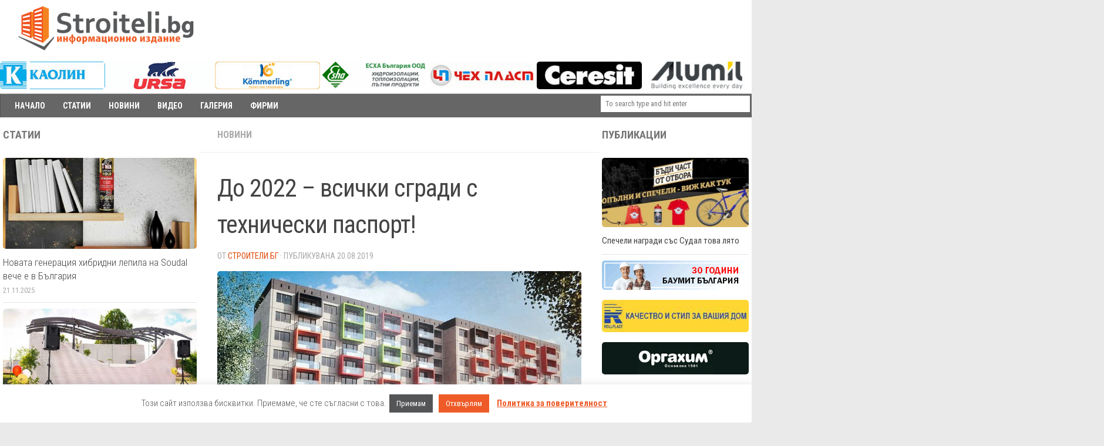

--- FILE ---
content_type: text/html; charset=UTF-8
request_url: https://stroiteli.bg/do-2022-vsichki-sgradi-s-tehnicheski-pasport/
body_size: 23536
content:
<!DOCTYPE html>
<html class="no-js" lang="bg-BG" itemscope itemtype="https://schema.org/BlogPosting">
<head>
  <meta charset="UTF-8"><link rel="preconnect" href="https://fonts.gstatic.com/" crossorigin />
  <meta name="viewport" content="width=device-width, initial-scale=1.0">
  <link rel="profile" href="https://gmpg.org/xfn/11" />
  <link rel="pingback" href="https://stroiteli.bg/xmlrpc.php">

  <title>До 2022 &#8211; всички сгради с технически паспорт! &#8211; Строители БГ</title>
<meta name='robots' content='max-image-preview:large' />
	<style>img:is([sizes="auto" i], [sizes^="auto," i]) { contain-intrinsic-size: 3000px 1500px }</style>
	<script>document.documentElement.className = document.documentElement.className.replace("no-js","js");</script>
<link rel="alternate" type="application/rss+xml" title="Строители БГ &raquo; Поток" href="https://stroiteli.bg/feed/" />
<link rel="alternate" type="application/rss+xml" title="Строители БГ &raquo; поток за коментари" href="https://stroiteli.bg/comments/feed/" />
<link rel="alternate" type="application/rss+xml" title="Строители БГ &raquo; поток за коментари на До 2022 &#8211; всички сгради с технически паспорт!" href="https://stroiteli.bg/do-2022-vsichki-sgradi-s-tehnicheski-pasport/feed/" />
<!-- stroiteli.bg is managing ads with Advanced Ads 2.0.14 – https://wpadvancedads.com/ --><script id="stroi-ready">
			window.advanced_ads_ready=function(e,a){a=a||"complete";var d=function(e){return"interactive"===a?"loading"!==e:"complete"===e};d(document.readyState)?e():document.addEventListener("readystatechange",(function(a){d(a.target.readyState)&&e()}),{once:"interactive"===a})},window.advanced_ads_ready_queue=window.advanced_ads_ready_queue||[];		</script>
		<script>WebFontConfig={google:{families:["Roboto Condensed:400,300italic,300,400italic,700:latin,cyrillic-ext&display=swap"]}};if ( typeof WebFont === "object" && typeof WebFont.load === "function" ) { WebFont.load( WebFontConfig ); }</script><script data-optimized="1" src="https://stroiteli.bg/wp-content/plugins/litespeed-cache/assets/js/webfontloader.min.js"></script>
<link rel='stylesheet' id='wp-block-library-css' href='https://stroiteli.bg/wp-includes/css/dist/block-library/style.min.css' media='all' />
<style id='classic-theme-styles-inline-css'>
/*! This file is auto-generated */
.wp-block-button__link{color:#fff;background-color:#32373c;border-radius:9999px;box-shadow:none;text-decoration:none;padding:calc(.667em + 2px) calc(1.333em + 2px);font-size:1.125em}.wp-block-file__button{background:#32373c;color:#fff;text-decoration:none}
</style>
<style id='global-styles-inline-css'>
:root{--wp--preset--aspect-ratio--square: 1;--wp--preset--aspect-ratio--4-3: 4/3;--wp--preset--aspect-ratio--3-4: 3/4;--wp--preset--aspect-ratio--3-2: 3/2;--wp--preset--aspect-ratio--2-3: 2/3;--wp--preset--aspect-ratio--16-9: 16/9;--wp--preset--aspect-ratio--9-16: 9/16;--wp--preset--color--black: #000000;--wp--preset--color--cyan-bluish-gray: #abb8c3;--wp--preset--color--white: #ffffff;--wp--preset--color--pale-pink: #f78da7;--wp--preset--color--vivid-red: #cf2e2e;--wp--preset--color--luminous-vivid-orange: #ff6900;--wp--preset--color--luminous-vivid-amber: #fcb900;--wp--preset--color--light-green-cyan: #7bdcb5;--wp--preset--color--vivid-green-cyan: #00d084;--wp--preset--color--pale-cyan-blue: #8ed1fc;--wp--preset--color--vivid-cyan-blue: #0693e3;--wp--preset--color--vivid-purple: #9b51e0;--wp--preset--gradient--vivid-cyan-blue-to-vivid-purple: linear-gradient(135deg,rgba(6,147,227,1) 0%,rgb(155,81,224) 100%);--wp--preset--gradient--light-green-cyan-to-vivid-green-cyan: linear-gradient(135deg,rgb(122,220,180) 0%,rgb(0,208,130) 100%);--wp--preset--gradient--luminous-vivid-amber-to-luminous-vivid-orange: linear-gradient(135deg,rgba(252,185,0,1) 0%,rgba(255,105,0,1) 100%);--wp--preset--gradient--luminous-vivid-orange-to-vivid-red: linear-gradient(135deg,rgba(255,105,0,1) 0%,rgb(207,46,46) 100%);--wp--preset--gradient--very-light-gray-to-cyan-bluish-gray: linear-gradient(135deg,rgb(238,238,238) 0%,rgb(169,184,195) 100%);--wp--preset--gradient--cool-to-warm-spectrum: linear-gradient(135deg,rgb(74,234,220) 0%,rgb(151,120,209) 20%,rgb(207,42,186) 40%,rgb(238,44,130) 60%,rgb(251,105,98) 80%,rgb(254,248,76) 100%);--wp--preset--gradient--blush-light-purple: linear-gradient(135deg,rgb(255,206,236) 0%,rgb(152,150,240) 100%);--wp--preset--gradient--blush-bordeaux: linear-gradient(135deg,rgb(254,205,165) 0%,rgb(254,45,45) 50%,rgb(107,0,62) 100%);--wp--preset--gradient--luminous-dusk: linear-gradient(135deg,rgb(255,203,112) 0%,rgb(199,81,192) 50%,rgb(65,88,208) 100%);--wp--preset--gradient--pale-ocean: linear-gradient(135deg,rgb(255,245,203) 0%,rgb(182,227,212) 50%,rgb(51,167,181) 100%);--wp--preset--gradient--electric-grass: linear-gradient(135deg,rgb(202,248,128) 0%,rgb(113,206,126) 100%);--wp--preset--gradient--midnight: linear-gradient(135deg,rgb(2,3,129) 0%,rgb(40,116,252) 100%);--wp--preset--font-size--small: 13px;--wp--preset--font-size--medium: 20px;--wp--preset--font-size--large: 36px;--wp--preset--font-size--x-large: 42px;--wp--preset--spacing--20: 0.44rem;--wp--preset--spacing--30: 0.67rem;--wp--preset--spacing--40: 1rem;--wp--preset--spacing--50: 1.5rem;--wp--preset--spacing--60: 2.25rem;--wp--preset--spacing--70: 3.38rem;--wp--preset--spacing--80: 5.06rem;--wp--preset--shadow--natural: 6px 6px 9px rgba(0, 0, 0, 0.2);--wp--preset--shadow--deep: 12px 12px 50px rgba(0, 0, 0, 0.4);--wp--preset--shadow--sharp: 6px 6px 0px rgba(0, 0, 0, 0.2);--wp--preset--shadow--outlined: 6px 6px 0px -3px rgba(255, 255, 255, 1), 6px 6px rgba(0, 0, 0, 1);--wp--preset--shadow--crisp: 6px 6px 0px rgba(0, 0, 0, 1);}:where(.is-layout-flex){gap: 0.5em;}:where(.is-layout-grid){gap: 0.5em;}body .is-layout-flex{display: flex;}.is-layout-flex{flex-wrap: wrap;align-items: center;}.is-layout-flex > :is(*, div){margin: 0;}body .is-layout-grid{display: grid;}.is-layout-grid > :is(*, div){margin: 0;}:where(.wp-block-columns.is-layout-flex){gap: 2em;}:where(.wp-block-columns.is-layout-grid){gap: 2em;}:where(.wp-block-post-template.is-layout-flex){gap: 1.25em;}:where(.wp-block-post-template.is-layout-grid){gap: 1.25em;}.has-black-color{color: var(--wp--preset--color--black) !important;}.has-cyan-bluish-gray-color{color: var(--wp--preset--color--cyan-bluish-gray) !important;}.has-white-color{color: var(--wp--preset--color--white) !important;}.has-pale-pink-color{color: var(--wp--preset--color--pale-pink) !important;}.has-vivid-red-color{color: var(--wp--preset--color--vivid-red) !important;}.has-luminous-vivid-orange-color{color: var(--wp--preset--color--luminous-vivid-orange) !important;}.has-luminous-vivid-amber-color{color: var(--wp--preset--color--luminous-vivid-amber) !important;}.has-light-green-cyan-color{color: var(--wp--preset--color--light-green-cyan) !important;}.has-vivid-green-cyan-color{color: var(--wp--preset--color--vivid-green-cyan) !important;}.has-pale-cyan-blue-color{color: var(--wp--preset--color--pale-cyan-blue) !important;}.has-vivid-cyan-blue-color{color: var(--wp--preset--color--vivid-cyan-blue) !important;}.has-vivid-purple-color{color: var(--wp--preset--color--vivid-purple) !important;}.has-black-background-color{background-color: var(--wp--preset--color--black) !important;}.has-cyan-bluish-gray-background-color{background-color: var(--wp--preset--color--cyan-bluish-gray) !important;}.has-white-background-color{background-color: var(--wp--preset--color--white) !important;}.has-pale-pink-background-color{background-color: var(--wp--preset--color--pale-pink) !important;}.has-vivid-red-background-color{background-color: var(--wp--preset--color--vivid-red) !important;}.has-luminous-vivid-orange-background-color{background-color: var(--wp--preset--color--luminous-vivid-orange) !important;}.has-luminous-vivid-amber-background-color{background-color: var(--wp--preset--color--luminous-vivid-amber) !important;}.has-light-green-cyan-background-color{background-color: var(--wp--preset--color--light-green-cyan) !important;}.has-vivid-green-cyan-background-color{background-color: var(--wp--preset--color--vivid-green-cyan) !important;}.has-pale-cyan-blue-background-color{background-color: var(--wp--preset--color--pale-cyan-blue) !important;}.has-vivid-cyan-blue-background-color{background-color: var(--wp--preset--color--vivid-cyan-blue) !important;}.has-vivid-purple-background-color{background-color: var(--wp--preset--color--vivid-purple) !important;}.has-black-border-color{border-color: var(--wp--preset--color--black) !important;}.has-cyan-bluish-gray-border-color{border-color: var(--wp--preset--color--cyan-bluish-gray) !important;}.has-white-border-color{border-color: var(--wp--preset--color--white) !important;}.has-pale-pink-border-color{border-color: var(--wp--preset--color--pale-pink) !important;}.has-vivid-red-border-color{border-color: var(--wp--preset--color--vivid-red) !important;}.has-luminous-vivid-orange-border-color{border-color: var(--wp--preset--color--luminous-vivid-orange) !important;}.has-luminous-vivid-amber-border-color{border-color: var(--wp--preset--color--luminous-vivid-amber) !important;}.has-light-green-cyan-border-color{border-color: var(--wp--preset--color--light-green-cyan) !important;}.has-vivid-green-cyan-border-color{border-color: var(--wp--preset--color--vivid-green-cyan) !important;}.has-pale-cyan-blue-border-color{border-color: var(--wp--preset--color--pale-cyan-blue) !important;}.has-vivid-cyan-blue-border-color{border-color: var(--wp--preset--color--vivid-cyan-blue) !important;}.has-vivid-purple-border-color{border-color: var(--wp--preset--color--vivid-purple) !important;}.has-vivid-cyan-blue-to-vivid-purple-gradient-background{background: var(--wp--preset--gradient--vivid-cyan-blue-to-vivid-purple) !important;}.has-light-green-cyan-to-vivid-green-cyan-gradient-background{background: var(--wp--preset--gradient--light-green-cyan-to-vivid-green-cyan) !important;}.has-luminous-vivid-amber-to-luminous-vivid-orange-gradient-background{background: var(--wp--preset--gradient--luminous-vivid-amber-to-luminous-vivid-orange) !important;}.has-luminous-vivid-orange-to-vivid-red-gradient-background{background: var(--wp--preset--gradient--luminous-vivid-orange-to-vivid-red) !important;}.has-very-light-gray-to-cyan-bluish-gray-gradient-background{background: var(--wp--preset--gradient--very-light-gray-to-cyan-bluish-gray) !important;}.has-cool-to-warm-spectrum-gradient-background{background: var(--wp--preset--gradient--cool-to-warm-spectrum) !important;}.has-blush-light-purple-gradient-background{background: var(--wp--preset--gradient--blush-light-purple) !important;}.has-blush-bordeaux-gradient-background{background: var(--wp--preset--gradient--blush-bordeaux) !important;}.has-luminous-dusk-gradient-background{background: var(--wp--preset--gradient--luminous-dusk) !important;}.has-pale-ocean-gradient-background{background: var(--wp--preset--gradient--pale-ocean) !important;}.has-electric-grass-gradient-background{background: var(--wp--preset--gradient--electric-grass) !important;}.has-midnight-gradient-background{background: var(--wp--preset--gradient--midnight) !important;}.has-small-font-size{font-size: var(--wp--preset--font-size--small) !important;}.has-medium-font-size{font-size: var(--wp--preset--font-size--medium) !important;}.has-large-font-size{font-size: var(--wp--preset--font-size--large) !important;}.has-x-large-font-size{font-size: var(--wp--preset--font-size--x-large) !important;}
:where(.wp-block-post-template.is-layout-flex){gap: 1.25em;}:where(.wp-block-post-template.is-layout-grid){gap: 1.25em;}
:where(.wp-block-columns.is-layout-flex){gap: 2em;}:where(.wp-block-columns.is-layout-grid){gap: 2em;}
:root :where(.wp-block-pullquote){font-size: 1.5em;line-height: 1.6;}
</style>
<link rel='stylesheet' id='author_stylesheet-css' href='https://stroiteli.bg/wp-content/plugins/author-recent-posts/css/authorPostsStyle.css' media='all' />
<link rel='stylesheet' id='cookie-law-info-css' href='https://stroiteli.bg/wp-content/plugins/cookie-law-info/legacy/public/css/cookie-law-info-public.css' media='all' />
<link rel='stylesheet' id='cookie-law-info-gdpr-css' href='https://stroiteli.bg/wp-content/plugins/cookie-law-info/legacy/public/css/cookie-law-info-gdpr.css' media='all' />
<link rel='stylesheet' id='wmis-style-css' href='https://stroiteli.bg/wp-content/plugins/wp-masonry-infinite-scroll/css/wmis.css' media='all' />
<link rel='stylesheet' id='megamenu-css' href='https://stroiteli.bg/wp-content/uploads/maxmegamenu/style.css' media='all' />
<link rel='stylesheet' id='dashicons-css' href='https://stroiteli.bg/wp-includes/css/dashicons.min.css' media='all' />
<link rel='stylesheet' id='hueman-main-style-css' href='https://stroiteli.bg/wp-content/themes/hueman/assets/front/css/main.min.css' media='all' />
<style id='hueman-main-style-inline-css'>
body { font-family:'Roboto Condensed', Arial, sans-serif;font-size:1.00rem }@media only screen and (min-width: 720px) {
        .nav > li { font-size:1.00rem; }
      }.sidebar .widget { padding-left: 20px; padding-right: 20px; padding-top: 20px; }::selection { background-color: #e04908; }
::-moz-selection { background-color: #e04908; }a,a>span.hu-external::after,.themeform label .required,#flexslider-featured .flex-direction-nav .flex-next:hover,#flexslider-featured .flex-direction-nav .flex-prev:hover,.post-hover:hover .post-title a,.post-title a:hover,.sidebar.s1 .post-nav li a:hover i,.content .post-nav li a:hover i,.post-related a:hover,.sidebar.s1 .widget_rss ul li a,#footer .widget_rss ul li a,.sidebar.s1 .widget_calendar a,#footer .widget_calendar a,.sidebar.s1 .alx-tab .tab-item-category a,.sidebar.s1 .alx-posts .post-item-category a,.sidebar.s1 .alx-tab li:hover .tab-item-title a,.sidebar.s1 .alx-tab li:hover .tab-item-comment a,.sidebar.s1 .alx-posts li:hover .post-item-title a,#footer .alx-tab .tab-item-category a,#footer .alx-posts .post-item-category a,#footer .alx-tab li:hover .tab-item-title a,#footer .alx-tab li:hover .tab-item-comment a,#footer .alx-posts li:hover .post-item-title a,.comment-tabs li.active a,.comment-awaiting-moderation,.child-menu a:hover,.child-menu .current_page_item > a,.wp-pagenavi a{ color: #e04908; }input[type="submit"],.themeform button[type="submit"],.sidebar.s1 .sidebar-top,.sidebar.s1 .sidebar-toggle,#flexslider-featured .flex-control-nav li a.flex-active,.post-tags a:hover,.sidebar.s1 .widget_calendar caption,#footer .widget_calendar caption,.author-bio .bio-avatar:after,.commentlist li.bypostauthor > .comment-body:after,.commentlist li.comment-author-admin > .comment-body:after{ background-color: #e04908; }.post-format .format-container { border-color: #e04908; }.sidebar.s1 .alx-tabs-nav li.active a,#footer .alx-tabs-nav li.active a,.comment-tabs li.active a,.wp-pagenavi a:hover,.wp-pagenavi a:active,.wp-pagenavi span.current{ border-bottom-color: #e04908!important; }.sidebar.s2 .post-nav li a:hover i,
.sidebar.s2 .widget_rss ul li a,
.sidebar.s2 .widget_calendar a,
.sidebar.s2 .alx-tab .tab-item-category a,
.sidebar.s2 .alx-posts .post-item-category a,
.sidebar.s2 .alx-tab li:hover .tab-item-title a,
.sidebar.s2 .alx-tab li:hover .tab-item-comment a,
.sidebar.s2 .alx-posts li:hover .post-item-title a { color: #ef732b; }
.sidebar.s2 .sidebar-top,.sidebar.s2 .sidebar-toggle,.post-comments,.jp-play-bar,.jp-volume-bar-value,.sidebar.s2 .widget_calendar caption{ background-color: #ef732b; }.sidebar.s2 .alx-tabs-nav li.active a { border-bottom-color: #ef732b; }
.post-comments::before { border-right-color: #ef732b; }
      .search-expand,
              #nav-topbar.nav-container { background-color: #e04908!important}@media only screen and (min-width: 720px) {
                #nav-topbar .nav ul { background-color: #e04908!important; }
              }.is-scrolled #header .nav-container.desktop-sticky,
              .is-scrolled #header .search-expand { background-color: #e04908!important; background-color: rgba(224,73,8,0.90)!important }.is-scrolled .topbar-transparent #nav-topbar.desktop-sticky .nav ul { background-color: #e04908!important; background-color: rgba(224,73,8,0.95)!important }#header { background-color: #ffffff; }
@media only screen and (min-width: 720px) {
  #nav-header .nav ul { background-color: #ffffff; }
}
        #header #nav-mobile { background-color: #444444!important; }.is-scrolled #header #nav-mobile { background-color: #444444!important; background-color: rgba(68,68,68,0.90)!important }#nav-header.nav-container, #main-header-search .search-expand { background-color: #e04908; }
@media only screen and (min-width: 720px) {
  #nav-header .nav ul { background-color: #e04908; }
}
        #footer-bottom { background-color: #f25000; }.site-title a img { max-height: 150px; }img { -webkit-border-radius: 5px; border-radius: 5px; }
</style>
<link rel='stylesheet' id='theme-stylesheet-css' href='https://stroiteli.bg/wp-content/themes/pasita/style.css' media='all' />
<link rel='stylesheet' id='hueman-font-awesome-css' href='https://stroiteli.bg/wp-content/themes/hueman/assets/front/css/font-awesome.min.css' media='all' />
<script src="https://stroiteli.bg/wp-includes/js/jquery/jquery.min.js" id="jquery-core-js"></script>
<script src="https://stroiteli.bg/wp-includes/js/jquery/jquery-migrate.min.js" id="jquery-migrate-js"></script>
<script id="cookie-law-info-js-extra">
var Cli_Data = {"nn_cookie_ids":[],"cookielist":[],"non_necessary_cookies":[],"ccpaEnabled":"","ccpaRegionBased":"","ccpaBarEnabled":"","strictlyEnabled":["necessary","obligatoire"],"ccpaType":"gdpr","js_blocking":"","custom_integration":"","triggerDomRefresh":"","secure_cookies":""};
var cli_cookiebar_settings = {"animate_speed_hide":"500","animate_speed_show":"500","background":"#ffffff","border":"#b1a6a6c2","border_on":"","button_1_button_colour":"#545557","button_1_button_hover":"#434446","button_1_link_colour":"#fff","button_1_as_button":"1","button_1_new_win":"","button_2_button_colour":"#333","button_2_button_hover":"#292929","button_2_link_colour":"#ee5b28","button_2_as_button":"","button_2_hidebar":"","button_3_button_colour":"#ee5b28","button_3_button_hover":"#be4920","button_3_link_colour":"#fff","button_3_as_button":"1","button_3_new_win":"","button_4_button_colour":"#000","button_4_button_hover":"#000000","button_4_link_colour":"#fff","button_4_as_button":"1","button_7_button_colour":"#61a229","button_7_button_hover":"#4e8221","button_7_link_colour":"#fff","button_7_as_button":"1","button_7_new_win":"","font_family":"inherit","header_fix":"","notify_animate_hide":"1","notify_animate_show":"","notify_div_id":"#cookie-law-info-bar","notify_position_horizontal":"right","notify_position_vertical":"bottom","scroll_close":"","scroll_close_reload":"","accept_close_reload":"","reject_close_reload":"","showagain_tab":"1","showagain_background":"#fff","showagain_border":"#000","showagain_div_id":"#cookie-law-info-again","showagain_x_position":"100px","text":"#545557","show_once_yn":"","show_once":"10000","logging_on":"","as_popup":"","popup_overlay":"1","bar_heading_text":"","cookie_bar_as":"banner","popup_showagain_position":"bottom-right","widget_position":"left"};
var log_object = {"ajax_url":"https:\/\/stroiteli.bg\/wp-admin\/admin-ajax.php"};
</script>
<script src="https://stroiteli.bg/wp-content/plugins/cookie-law-info/legacy/public/js/cookie-law-info-public.js" id="cookie-law-info-js"></script>
<script src="https://stroiteli.bg/wp-content/plugins/sticky-menu-or-anything-on-scroll/assets/js/jq-sticky-anything.min.js" id="stickyAnythingLib-js"></script>
<script src="https://stroiteli.bg/wp-content/plugins/wp-masonry-infinite-scroll/js/infinite-scroll.pkgd.min.js" id="wmis-jquery-infinitescroll-min-js"></script>
<script src="https://stroiteli.bg/wp-content/plugins/wp-masonry-infinite-scroll/js/isotope.pkgd.min.js" id="wmis-isotope-pkgd-min-js"></script>
<script src="https://stroiteli.bg/wp-content/plugins/wp-masonry-infinite-scroll/js/imagesloaded.pkgd.min.js" id="wmis-imagesloaded-pkgd-min-js"></script>
<script id="advanced-ads-advanced-js-js-extra">
var advads_options = {"blog_id":"1","privacy":{"enabled":false,"consent-method":"","custom-cookie-name":"accept_cookie","custom-cookie-value":"1","show-non-personalized-adsense":"on","state":"not_needed"}};
</script>
<script src="https://stroiteli.bg/wp-content/plugins/advanced-ads/public/assets/js/advanced.min.js" id="advanced-ads-advanced-js-js"></script>
<script id="advanced_ads_pro/visitor_conditions-js-extra">
var advanced_ads_pro_visitor_conditions = {"referrer_cookie_name":"advanced_ads_pro_visitor_referrer","referrer_exdays":"365","page_impr_cookie_name":"advanced_ads_page_impressions","page_impr_exdays":"3650"};
</script>
<script src="https://stroiteli.bg/wp-content/plugins/advanced-ads-pro/modules/advanced-visitor-conditions/inc/conditions.min.js" id="advanced_ads_pro/visitor_conditions-js"></script>
<script src="https://stroiteli.bg/wp-content/themes/hueman/assets/front/js/libs/mobile-detect.min.js" id="mobile-detect-js" defer></script>

<!-- OG: 3.2.4 --><link rel="image_src" href="https://stroiteli.bg/wp-content/uploads/2017/06/zx620y348_2091601.jpg"><meta name="msapplication-TileImage" content="https://stroiteli.bg/wp-content/uploads/2017/06/zx620y348_2091601.jpg">
<meta property="og:image" content="https://stroiteli.bg/wp-content/uploads/2017/06/zx620y348_2091601.jpg"><meta property="og:image:secure_url" content="https://stroiteli.bg/wp-content/uploads/2017/06/zx620y348_2091601.jpg"><meta property="og:image:width" content="620"><meta property="og:image:height" content="348"><meta property="og:image:alt" content="sanirane"><meta property="og:image:type" content="image/jpeg"><meta property="og:description" content="Ще плащаме между 100 и 500 лв. за технически паспорт на домовете си. До 2022 г. всички сгради трябва да имат документ дали са изправни, както и да си платят за това. Според експерти наличието на технически паспорт автоматично ще вдигне цената на имотите. В България има общо 4 милиона жилища. Над 20 хиляди от..."><meta property="og:type" content="article"><meta property="og:locale" content="bg_BG"><meta property="og:site_name" content="Строители БГ"><meta property="og:title" content="До 2022 &#8211; всички сгради с технически паспорт!"><meta property="og:url" content="https://stroiteli.bg/do-2022-vsichki-sgradi-s-tehnicheski-pasport/"><meta property="og:updated_time" content="2019-08-20T13:50:25+03:00">
<meta property="article:published_time" content="2019-08-20T08:59:25+00:00"><meta property="article:modified_time" content="2019-08-20T10:50:25+00:00"><meta property="article:section" content="Новини"><meta property="article:author:first_name" content="Строители Бг"><meta property="article:author:username" content="Строители Бг">
<meta property="twitter:partner" content="ogwp"><meta property="twitter:card" content="summary_large_image"><meta property="twitter:image" content="https://stroiteli.bg/wp-content/uploads/2017/06/zx620y348_2091601.jpg"><meta property="twitter:image:alt" content="sanirane"><meta property="twitter:title" content="До 2022 &#8211; всички сгради с технически паспорт!"><meta property="twitter:description" content="Ще плащаме между 100 и 500 лв. за технически паспорт на домовете си. До 2022 г. всички сгради трябва да имат документ дали са изправни, както и да си платят за това. Според експерти наличието на..."><meta property="twitter:url" content="https://stroiteli.bg/do-2022-vsichki-sgradi-s-tehnicheski-pasport/">
<meta itemprop="image" content="https://stroiteli.bg/wp-content/uploads/2017/06/zx620y348_2091601.jpg"><meta itemprop="name" content="До 2022 &#8211; всички сгради с технически паспорт!"><meta itemprop="description" content="Ще плащаме между 100 и 500 лв. за технически паспорт на домовете си. До 2022 г. всички сгради трябва да имат документ дали са изправни, както и да си платят за това. Според експерти наличието на технически паспорт автоматично ще вдигне цената на имотите. В България има общо 4 милиона жилища. Над 20 хиляди от..."><meta itemprop="datePublished" content="2019-08-20"><meta itemprop="dateModified" content="2019-08-20T10:50:25+00:00"><meta itemprop="author" content="Строители Бг">
<meta property="profile:first_name" content="Строители Бг"><meta property="profile:username" content="Строители Бг">
<!-- /OG -->

<link rel="https://api.w.org/" href="https://stroiteli.bg/wp-json/" /><link rel="alternate" title="JSON" type="application/json" href="https://stroiteli.bg/wp-json/wp/v2/posts/43223" /><link rel="canonical" href="https://stroiteli.bg/do-2022-vsichki-sgradi-s-tehnicheski-pasport/" />
<link rel='shortlink' href='https://stroiteli.bg/?p=43223' />
<link rel="alternate" title="oEmbed (JSON)" type="application/json+oembed" href="https://stroiteli.bg/wp-json/oembed/1.0/embed?url=https%3A%2F%2Fstroiteli.bg%2Fdo-2022-vsichki-sgradi-s-tehnicheski-pasport%2F" />
<link rel="alternate" title="oEmbed (XML)" type="text/xml+oembed" href="https://stroiteli.bg/wp-json/oembed/1.0/embed?url=https%3A%2F%2Fstroiteli.bg%2Fdo-2022-vsichki-sgradi-s-tehnicheski-pasport%2F&#038;format=xml" />
<!-- Facebook Pixel Code -->
<script>
  !function(f,b,e,v,n,t,s)
  {if(f.fbq)return;n=f.fbq=function(){n.callMethod?
  n.callMethod.apply(n,arguments):n.queue.push(arguments)};
  if(!f._fbq)f._fbq=n;n.push=n;n.loaded=!0;n.version='2.0';
  n.queue=[];t=b.createElement(e);t.async=!0;
  t.src=v;s=b.getElementsByTagName(e)[0];
  s.parentNode.insertBefore(t,s)}(window, document,'script',
  'https://connect.facebook.net/en_US/fbevents.js');
  fbq('init', '408973353005047');
  fbq('track', 'PageView');
</script>
<noscript><img height="1" width="1" style="display:none"	alt="pixel"
  src="https://www.facebook.com/tr?id=408973353005047&ev=PageView&noscript=1"
/></noscript>
<!-- End Facebook Pixel Code -->

<!-- Global site tag (gtag.js) - Google Analytics -->
<script async src="https://www.googletagmanager.com/gtag/js?id=UA-1493491-5">
</script>
<script>
  window.dataLayer = window.dataLayer || [];
  function gtag(){dataLayer.push(arguments);}
  gtag('js', new Date());

  gtag('config', 'UA-1493491-5');
</script>
<script>
	google-site-verification=1zRhLTLnlc5xOn8MIrOvQVqjd-Phng_WDgLVRxm6Kho
</script>    <link rel="preload" as="font" type="font/woff2" href="https://stroiteli.bg/wp-content/themes/hueman/assets/front/webfonts/fa-brands-400.woff2?v=5.15.2" crossorigin="anonymous"/>
    <link rel="preload" as="font" type="font/woff2" href="https://stroiteli.bg/wp-content/themes/hueman/assets/front/webfonts/fa-regular-400.woff2?v=5.15.2" crossorigin="anonymous"/>
    <link rel="preload" as="font" type="font/woff2" href="https://stroiteli.bg/wp-content/themes/hueman/assets/front/webfonts/fa-solid-900.woff2?v=5.15.2" crossorigin="anonymous"/>
  <!--[if lt IE 9]>
<script src="https://stroiteli.bg/wp-content/themes/hueman/assets/front/js/ie/html5shiv-printshiv.min.js"></script>
<script src="https://stroiteli.bg/wp-content/themes/hueman/assets/front/js/ie/selectivizr.js"></script>
<![endif]-->
		<script type="text/javascript">
			var advadsCfpQueue = [];
			var advadsCfpAd = function( adID ) {
				if ( 'undefined' === typeof advadsProCfp ) {
					advadsCfpQueue.push( adID )
				} else {
					advadsProCfp.addElement( adID )
				}
			}
		</script>
		<link rel="icon" href="https://stroiteli.bg/wp-content/uploads/2021/01/Str-100x100.png" sizes="32x32" />
<link rel="icon" href="https://stroiteli.bg/wp-content/uploads/2021/01/Str-200x200.png" sizes="192x192" />
<link rel="apple-touch-icon" href="https://stroiteli.bg/wp-content/uploads/2021/01/Str-200x200.png" />
<meta name="msapplication-TileImage" content="https://stroiteli.bg/wp-content/uploads/2021/01/Str-300x300.png" />
<style type="text/css">/** Mega Menu CSS: fs **/</style>
</head>

<body class="wp-singular post-template-default single single-post postid-43223 single-format-standard wp-custom-logo wp-embed-responsive wp-theme-hueman wp-child-theme-pasita mega-menu-header col-3cm boxed header-desktop-sticky header-mobile-sticky hueman--with-child-theme chrome aa-prefix-stroi-">
<div id="wrapper">
  <a class="screen-reader-text skip-link" href="#content">Към съдържанието</a>
  
  <header id="header" class="specific-mobile-menu-on one-mobile-menu mobile_menu header-ads-desktop header-ads-mobile topbar-transparent no-header-img">
        <nav class="nav-container group mobile-menu mobile-sticky " id="nav-mobile" data-menu-id="header-1">
  <div class="mobile-title-logo-in-header"><p class="site-title">                  <a class="custom-logo-link" href="https://stroiteli.bg/" rel="home" title="Строители БГ | Начална страница"><img src="https://stroiteli.bg/wp-content/uploads/2021/01/StroiteliBGWhite-1-300x76-1.png" alt="Строители БГ" width="300" height="76"/></a>                </p></div>
        
                    <div class="nav-toggle"><i class="fas fa-bars"></i></div>
            
      <div class="nav-text"></div>
      <div class="nav-wrap container">
                  <ul class="nav container-inner group mobile-search">
                            <li>
                  <form method="get" class="searchform themeform" action="https://stroiteli.bg/">
	<div>
		<input type="text" class="search" name="s" onblur="if(this.value=='')this.value='To search type and hit enter';" onfocus="if(this.value=='To search type and hit enter')this.value='';" value="To search type and hit enter" />
	</div>
</form>                </li>
                      </ul>
                <ul id="menu-td-demo-header-menu" class="nav container-inner group"><li id="menu-item-50549" class="menu-item menu-item-type-custom menu-item-object-custom menu-item-home menu-item-50549"><a href="https://stroiteli.bg/">НАЧАЛО</a></li>
<li id="menu-item-14736" class="menu-item menu-item-type-taxonomy menu-item-object-category menu-item-14736"><a href="https://stroiteli.bg/category/statii/">СТАТИИ</a></li>
<li id="menu-item-14734" class="menu-item menu-item-type-taxonomy menu-item-object-category current-post-ancestor current-menu-parent current-post-parent menu-item-14734"><a href="https://stroiteli.bg/category/novini/">НОВИНИ</a></li>
<li id="menu-item-14733" class="menu-item menu-item-type-taxonomy menu-item-object-category menu-item-14733"><a href="https://stroiteli.bg/category/video/">ВИДЕО</a></li>
<li id="menu-item-14735" class="menu-item menu-item-type-taxonomy menu-item-object-category menu-item-14735"><a href="https://stroiteli.bg/category/snimki/">ГАЛЕРИЯ</a></li>
<li id="menu-item-63274" class="menu-item menu-item-type-post_type menu-item-object-page menu-item-63274"><a href="https://stroiteli.bg/profile/">ФИРМИ</a></li>
</ul>      </div>
</nav><!--/#nav-topbar-->  
  
  <div class="container group">
        <div class="container-inner">

                    <div class="group hu-pad central-header-zone">
                  <div class="logo-tagline-group">
                      <p class="site-title">                  <a class="custom-logo-link" href="https://stroiteli.bg/" rel="home" title="Строители БГ | Начална страница"><img src="https://stroiteli.bg/wp-content/uploads/2021/05/Stroiteli300.png" alt="Строители БГ" width="300" height="76"/></a>                </p>                                        </div>

                                        <div id="header-widgets">
                                                </div><!--/#header-ads-->
                                </div>
            <section  id="head-widgets">
      

            <div class="pad group">

                                <div class="head-widget-1 grid-head one-seventh ">
                    <div class="widget stroi-widget"><div  class="stroi-5f6c4bac5448255cbd671b25f1a57492" id="stroi-5f6c4bac5448255cbd671b25f1a57492"></div></div><div class="widget stroi-widget"><div  class="stroi-5a7ecd7b2de8066edbfb237ce464eac4" id="stroi-5a7ecd7b2de8066edbfb237ce464eac4"></div></div><div class="widget stroi-widget"><div  class="stroi-b1c2d96c27e6e11443ec869ecece3d34" id="stroi-b1c2d96c27e6e11443ec869ecece3d34"></div></div>                  </div>
                                <div class="head-widget-2 grid-head one-seventh ">
                    <div class="widget stroi-widget"><div  class="stroi-09bcd025e9c136688d5fafcc180495c7" id="stroi-09bcd025e9c136688d5fafcc180495c7"></div></div><div class="widget stroi-widget"><div  class="stroi-e2f37ad446d1fc7052dc1434622ca911" id="stroi-e2f37ad446d1fc7052dc1434622ca911"></div></div><div class="widget stroi-widget"><div  class="stroi-7f6cac0459ea85300ce4972970c52a2e" id="stroi-7f6cac0459ea85300ce4972970c52a2e"></div></div>                  </div>
                                <div class="head-widget-3 grid-head one-seventh ">
                    <div class="widget stroi-widget"><div  class="stroi-c34e8b4fc2e06cc93cbc12739f298d66" id="stroi-c34e8b4fc2e06cc93cbc12739f298d66"></div></div><div class="widget stroi-widget"><div  class="stroi-e886fc1ed5a554f9ab095effda686d1a" id="stroi-e886fc1ed5a554f9ab095effda686d1a"></div></div><div class="widget stroi-widget"><div  class="stroi-fec0e112479f3bcfe6432aa34afbbad6" id="stroi-fec0e112479f3bcfe6432aa34afbbad6"></div></div>                  </div>
                                <div class="head-widget-4 grid-head one-seventh ">
                    <div class="widget stroi-widget"><div  class="stroi-1dced8101585dbe4fc64929494003021" id="stroi-1dced8101585dbe4fc64929494003021"></div></div><div class="widget stroi-widget"><div  class="stroi-b49b3f1ca26fbb09a5c9d5ae8c6d9305" id="stroi-b49b3f1ca26fbb09a5c9d5ae8c6d9305"></div></div><div class="widget stroi-widget"><div  class="stroi-9956d3af40a5cccd9001763561dc9cd7" id="stroi-9956d3af40a5cccd9001763561dc9cd7"></div></div>                  </div>
                                <div class="head-widget-5 grid-head one-seventh ">
                    <div class="widget stroi-widget"><div  class="stroi-e107ec5f6e18366de0229c75ef4f41f1" id="stroi-e107ec5f6e18366de0229c75ef4f41f1"></div></div><div class="widget stroi-widget"><div  class="stroi-8f80baeff58678bb1421579046176798" id="stroi-8f80baeff58678bb1421579046176798"></div></div><div class="widget stroi-widget"><div  class="stroi-ce4f368dc1b42953b1a9467057e4ce7b" id="stroi-ce4f368dc1b42953b1a9467057e4ce7b"></div></div>                  </div>
                                <div class="head-widget-6 grid-head one-seventh ">
                    <div class="widget stroi-widget"><div  class="stroi-0a498762633c925d1434c6dd16ab909c" id="stroi-0a498762633c925d1434c6dd16ab909c"></div></div><div class="widget stroi-widget"><div  class="stroi-eb242d738e3cc6ff1554c372d2f41e8a" id="stroi-eb242d738e3cc6ff1554c372d2f41e8a"></div></div><div class="widget stroi-widget"><div  class="stroi-7d136c1817779873aabb88f25de45b56" id="stroi-7d136c1817779873aabb88f25de45b56"></div></div>                  </div>
                                <div class="head-widget-7 grid-head one-seventh last">
                    <div class="widget stroi-widget"><div  class="stroi-bccc0df967558fd217e4387e876ad450" id="stroi-bccc0df967558fd217e4387e876ad450"></div></div><div class="widget stroi-widget"><div  class="stroi-0cf66a3f3f5f97195299a96b6d916cb8" id="stroi-0cf66a3f3f5f97195299a96b6d916cb8"></div></div><div class="widget stroi-widget"><div  class="stroi-ba1f42ddec2342505ab212e4ad318458" id="stroi-ba1f42ddec2342505ab212e4ad318458"></div></div>                  </div>
              
            </div><!--/.pad-->

      
        </section><!--/.container-->

                <nav class="nav-container group desktop-menu " id="nav-header" data-menu-id="header-2">
    <div class="nav-text"><!-- put your mobile menu text here --></div>

  <div class="nav-wrap container">
        <div id="mega-menu-wrap-header" class="mega-menu-wrap"><div class="mega-menu-toggle"><div class="mega-toggle-blocks-left"></div><div class="mega-toggle-blocks-center"></div><div class="mega-toggle-blocks-right"><div class='mega-toggle-block mega-menu-toggle-animated-block mega-toggle-block-0' id='mega-toggle-block-0'><button aria-label="Toggle Menu" class="mega-toggle-animated mega-toggle-animated-slider" type="button" aria-expanded="false">
                  <span class="mega-toggle-animated-box">
                    <span class="mega-toggle-animated-inner"></span>
                  </span>
                </button></div></div></div><ul id="mega-menu-header" class="mega-menu max-mega-menu mega-menu-horizontal mega-no-js" data-event="hover_intent" data-effect="fade_up" data-effect-speed="200" data-effect-mobile="disabled" data-effect-speed-mobile="0" data-mobile-force-width="false" data-second-click="go" data-document-click="collapse" data-vertical-behaviour="standard" data-breakpoint="600" data-unbind="true" data-mobile-state="collapse_all" data-mobile-direction="vertical" data-hover-intent-timeout="300" data-hover-intent-interval="100"><li class="mega-menu-item mega-menu-item-type-custom mega-menu-item-object-custom mega-menu-item-home mega-align-bottom-left mega-menu-flyout mega-menu-item-50549" id="mega-menu-item-50549"><a class="mega-menu-link" href="https://stroiteli.bg/" tabindex="0">НАЧАЛО</a></li><li class="mega-menu-item mega-menu-item-type-taxonomy mega-menu-item-object-category mega-align-bottom-left mega-menu-flyout mega-menu-item-14736" id="mega-menu-item-14736"><a class="mega-menu-link" href="https://stroiteli.bg/category/statii/" tabindex="0">СТАТИИ</a></li><li class="mega-menu-item mega-menu-item-type-taxonomy mega-menu-item-object-category mega-current-post-ancestor mega-current-menu-parent mega-current-post-parent mega-align-bottom-left mega-menu-flyout mega-menu-item-14734" id="mega-menu-item-14734"><a class="mega-menu-link" href="https://stroiteli.bg/category/novini/" tabindex="0">НОВИНИ</a></li><li class="mega-menu-item mega-menu-item-type-taxonomy mega-menu-item-object-category mega-align-bottom-left mega-menu-flyout mega-menu-item-14733" id="mega-menu-item-14733"><a class="mega-menu-link" href="https://stroiteli.bg/category/video/" tabindex="0">ВИДЕО</a></li><li class="mega-menu-item mega-menu-item-type-taxonomy mega-menu-item-object-category mega-align-bottom-left mega-menu-flyout mega-menu-item-14735" id="mega-menu-item-14735"><a class="mega-menu-link" href="https://stroiteli.bg/category/snimki/" tabindex="0">ГАЛЕРИЯ</a></li><li class="mega-menu-item mega-menu-item-type-post_type mega-menu-item-object-page mega-align-bottom-left mega-menu-flyout mega-menu-item-63274" id="mega-menu-item-63274"><a class="mega-menu-link" href="https://stroiteli.bg/profile/" tabindex="0">ФИРМИ</a></li><li class="my-searchbox"><form method="get" class="searchform themeform" action="https://stroiteli.bg/">
	<div>
		<input type="text" class="search" name="s" onblur="if(this.value=='')this.value='To search type and hit enter';" onfocus="if(this.value=='To search type and hit enter')this.value='';" value="To search type and hit enter" />
	</div>
</form></li></ul></div>  </div>
</nav><!--/#nav-header-->      
    </div><!--/.container-inner-->
      </div><!--/.container-->

</header><!--/#header-->
  
  <div class="container" id="page">
    <div class="container-inner">
            <div class="main">
        <div class="main-inner group">
          
              <main class="content" id="content">
              <div class="page-title hu-pad group">
          	    		<ul class="meta-single group">
    			<li class="category"><a href="https://stroiteli.bg/category/novini/" rel="category tag">Новини</a></li>
    			    		</ul>
            
    </div><!--/.page-title-->
          <div class="hu-pad group">
              <article class="post-43223 post type-post status-publish format-standard has-post-thumbnail hentry category-novini">
    <div class="post-inner group">

      <h1 class="post-title entry-title">До 2022 &#8211; всички сгради с технически паспорт!</h1>
  <p class="post-byline">
       от     <span class="vcard author">
       <span class="fn"><a href="https://stroiteli.bg/author/redaktor/" title="Публикации от Строители Бг" rel="author">Строители Бг</a></span>
     </span>
     &middot;
                            
                Публикувана <time class="published" datetime="2019-08-20T11:59:25+03:00">20.08.2019</time>
               
            
          </p>

                                
      <div class="clear"></div>

      <div class="entry themeform">
        <div class="entry-inner">
          <p><img  fetchpriority="high" decoding="async" class="alignnone wp-image-14564"  src="[data-uri]" data-src="https://www.stroiteli.bg/wp-content/uploads/2017/06/zx620y348_2091601.jpg"  alt="" width="987" height="554" data-srcset="https://stroiteli.bg/wp-content/uploads/2017/06/zx620y348_2091601.jpg 620w, https://stroiteli.bg/wp-content/uploads/2017/06/zx620y348_2091601-300x168.jpg 300w" data-sizes="(max-width: 987px) 100vw, 987px" /></p>
<p style="text-align: justify;">Ще плащаме между 100 и 500 лв. за технически паспорт на домовете си. До 2022 г. всички сгради трябва да имат документ дали са изправни, както и да си платят за това. Според експерти наличието на технически паспорт автоматично ще вдигне цената на имотите.</p>
<p style="text-align: justify;">В България има общо 4 милиона жилища. Над 20 хиляди от тях са в сгради, които са стари и зле поддържани.</p>
<p style="text-align: justify;">Затова трябва да се направи обследване, което да каже какво по сградите се е амортизирало. Проверяват се всички елементи на сградата &#8211; електрическа инсталация, ВиК, здравина на материала, енергийна ефективност и сеизмичната устойчивост.</p>
<p style="text-align: justify;">Цените за проверката варират между 3 и 5 лева на кв.м, или 200 лева за гарсониера от 40 кв.м. За 6-етажна сграда това прави около 6000 лева. Съветът на специалистите е домоуправителите да започнат да събират пари преди да настъпи крайният срок – 2022 година.</p>
<p style="text-align: justify;">Панелните блокове, строени основно през 60-те и 70-те години на миналия век, вече наближават края на експлоатационния си живот. За разлика от колите, които проверяваме всяка година, малцина са собствениците на апартаменти, които знаят в какво състояние са домовете им.</p>
<p style="text-align: justify;">До 2022 г. старите сгради трябва да бъдат паспортизирани, т.е. да минат профилактичен преглед, за да е ясно колко още живот им остава, информира Нова телевизия.</p>
<p style="text-align: justify;">След обследването трябва да стане ясно дали в блока са бутани носещи стени, трегери или колони и дали има опасност от срутване при земетресение.</p>
<p style="text-align: justify;">След изтичане на срока кметът на общината може да възложи изготвянето на паспорт от името на етажната собственост и после да си вземе парите по съдебен път. Затова експертите съветват домоуправителите да започнат да събират пари отрано.</p>
          <nav class="pagination group">
                      </nav><!--/.pagination-->
        </div>

        
        <div class="clear"></div>
      </div><!--/.entry-->

    </div><!--/.post-inner-->
  </article><!--/.post-->

<div class="clear"></div>


  <div class="author-bio">
    <div class="bio-avatar"><img alt='' src='https://stroiteli.bg/wp-content/uploads/2021/01/Str-150x150.png' class='avatar avatar-128 photo' height='128' width='128' /></div>
    <p class="bio-name">Строители Бг</p>
    <p class="bio-desc">Строители Бг е електронно издание, специализирано в областта на строителството. Специализираните статии разглеждат всички етапи от строителния процес и активните участници в него. Цел на изданието е да запознае читателите със спецификите на отделните процеси и да ги улесни в тяхната дейност. Предлагаме набор от професионални статии, категоризирани по раздели, където можете да прочетете за спецификите на отделните продукти и системи, представени в тях от водещите фирми в бранша.</p>
    <div class="clear"></div>
  </div>

	<ul class="post-nav group">
				<li class="next"><strong>Следваща публикация&nbsp;</strong><a href="https://stroiteli.bg/parviyat-v-evropa-hiperlup-e-gotov/" rel="next"><i class="fas fa-chevron-right"></i><span>Първият в Европа хиперлуп е готов</span></a></li>
		
				<li class="previous"><strong>Предишна публикация&nbsp;</strong><a href="https://stroiteli.bg/otvoriha-vrazkata-pri-bul-prezident-linkaln-i-okolovrasten-pat-v-sofiya/" rel="prev"><i class="fas fa-chevron-left"></i><span>Отвориха връзката при бул. “Президент Линкълн“ и Околовръстен път в София</span></a></li>
			</ul>


<h4 class="heading">
	<i class="far fa-hand-point-right"></i>Прочетете също:</h4>

<ul class="related-posts group">
  		<li class="related post-hover">
		<article class="post-13532 post type-post status-publish format-standard has-post-thumbnail hentry category-novini">

			<div class="post-thumbnail">
				<a href="https://stroiteli.bg/nauchnofantastichen-plavasht-autoban/" class="hu-rel-post-thumb">
					<img  width="436" height="245"  src="[data-uri]" data-src="https://stroiteli.bg/wp-content/uploads/2016/08/autoban-160804.jpg"  class="attachment-thumb-medium size-thumb-medium wp-post-image" alt="" decoding="async" loading="lazy" data-srcset="https://stroiteli.bg/wp-content/uploads/2016/08/autoban-160804.jpg 560w, https://stroiteli.bg/wp-content/uploads/2016/08/autoban-160804-300x169.jpg 300w" data-sizes="auto, (max-width: 436px) 100vw, 436px" />																			</a>
							</div><!--/.post-thumbnail-->

			<div class="related-inner">

				<h4 class="post-title entry-title">
					<a href="https://stroiteli.bg/nauchnofantastichen-plavasht-autoban/" rel="bookmark">Научнофантастичен плаващ аутобан</a>
				</h4><!--/.post-title-->

				<div class="post-meta group">
					<p class="post-date">
  <time class="published updated" datetime="2016-08-04 14:58:47">04.08.2016</time>
</p>

  <p class="post-byline" style="display:none">&nbsp;от    <span class="vcard author">
      <span class="fn"><a href="https://stroiteli.bg/author/redaktor/" title="Публикации от Строители Бг" rel="author">Строители Бг</a></span>
    </span> &middot; Published <span class="published">04.08.2016</span>
     &middot; Last modified <span class="updated">09.02.2019</span>  </p>
				</div><!--/.post-meta-->

			</div><!--/.related-inner-->

		</article>
	</li><!--/.related-->
		<li class="related post-hover">
		<article class="post-61289 post type-post status-publish format-standard has-post-thumbnail hentry category-novini">

			<div class="post-thumbnail">
				<a href="https://stroiteli.bg/nova-modulna-sistema-za-bezopasno-skele/" class="hu-rel-post-thumb">
					<img  width="520" height="245"  src="[data-uri]" data-src="https://stroiteli.bg/wp-content/uploads/2023/07/Altrad-plettac-assco-1-520x245.jpg"  class="attachment-thumb-medium size-thumb-medium wp-post-image" alt="Altrad plettac assco" decoding="async" loading="lazy" />																			</a>
							</div><!--/.post-thumbnail-->

			<div class="related-inner">

				<h4 class="post-title entry-title">
					<a href="https://stroiteli.bg/nova-modulna-sistema-za-bezopasno-skele/" rel="bookmark">Нова модулна система за безопасно скеле</a>
				</h4><!--/.post-title-->

				<div class="post-meta group">
					<p class="post-date">
  <time class="published updated" datetime="2023-07-28 08:04:59">28.07.2023</time>
</p>

  <p class="post-byline" style="display:none">&nbsp;от    <span class="vcard author">
      <span class="fn"><a href="https://stroiteli.bg/author/redaktor/" title="Публикации от Строители Бг" rel="author">Строители Бг</a></span>
    </span> &middot; Published <span class="published">28.07.2023</span>
      </p>
				</div><!--/.post-meta-->

			</div><!--/.related-inner-->

		</article>
	</li><!--/.related-->
		<li class="related post-hover">
		<article class="post-7805 post type-post status-publish format-standard has-post-thumbnail hentry category-novini">

			<div class="post-thumbnail">
				<a href="https://stroiteli.bg/stroitelstvoto-na-zavoda-za-bokluk-zapochva-prez-maj/" class="hu-rel-post-thumb">
					<img  width="441" height="245"  src="[data-uri]" data-src="https://stroiteli.bg/wp-content/uploads/2014/03/zavod-za-bokluk-140305.jpg"  class="attachment-thumb-medium size-thumb-medium wp-post-image" alt="" decoding="async" loading="lazy" data-srcset="https://stroiteli.bg/wp-content/uploads/2014/03/zavod-za-bokluk-140305.jpg 560w, https://stroiteli.bg/wp-content/uploads/2014/03/zavod-za-bokluk-140305-300x167.jpg 300w" data-sizes="auto, (max-width: 441px) 100vw, 441px" />																			</a>
							</div><!--/.post-thumbnail-->

			<div class="related-inner">

				<h4 class="post-title entry-title">
					<a href="https://stroiteli.bg/stroitelstvoto-na-zavoda-za-bokluk-zapochva-prez-maj/" rel="bookmark">Строителството на завода за боклук започва през май</a>
				</h4><!--/.post-title-->

				<div class="post-meta group">
					<p class="post-date">
  <time class="published updated" datetime="2014-03-05 11:32:30">05.03.2014</time>
</p>

  <p class="post-byline" style="display:none">&nbsp;от    <span class="vcard author">
      <span class="fn"><a href="https://stroiteli.bg/author/redaktor/" title="Публикации от Строители Бг" rel="author">Строители Бг</a></span>
    </span> &middot; Published <span class="published">05.03.2014</span>
     &middot; Last modified <span class="updated">09.02.2019</span>  </p>
				</div><!--/.post-meta-->

			</div><!--/.related-inner-->

		</article>
	</li><!--/.related-->
		  
</ul><!--/.post-related-->


          </div><!--/.hu-pad-->
            </main><!--/.content-->
          

	<div class="sidebar s1 collapsed" data-position="left" data-layout="col-3cm" data-sb-id="s1">

		<button class="sidebar-toggle" title="Разширяване на страничната колона"><i class="fas sidebar-toggle-arrows"></i></button>

		<div class="sidebar-content">

			
			
			
			<div id="text-15" class="widget widget_text">			<div class="textwidget"><p><span style="font-size: 14pt; color: #e04908;"><strong><a style="text-decoration: none;" href="https://stroiteli.bg/category/statii/">СТАТИИ</a></strong></span></p>
</div>
		</div><div id="alxposts-24" class="widget widget_hu_posts">
<h3 class="widget-title"></h3>
	
	<ul class="alx-posts group thumbs-enabled">
    				<li>

						<div class="post-item-thumbnail">
				<a href="https://stroiteli.bg/novata-generatsiya-hibridni-lepila-na-soudal-veche-e-v-balgariya/">
					<img  width="520" height="245"  src="[data-uri]" data-src="https://stroiteli.bg/wp-content/uploads/2025/11/soudal-5-520x245.jpg"  class="attachment-thumb-medium size-thumb-medium wp-post-image" alt="soudal" decoding="async" loading="lazy" />																			</a>
			</div>
			
			<div class="post-item-inner group">
								<p class="post-item-title"><a href="https://stroiteli.bg/novata-generatsiya-hibridni-lepila-na-soudal-veche-e-v-balgariya/" rel="bookmark">Новата генерация хибридни лепила на Soudal вече е в България</a></p>
				<p class="post-item-date">21.11.2025</p>			</div>

		</li>
				<li>

						<div class="post-item-thumbnail">
				<a href="https://stroiteli.bg/peri-balgariya-predstavya-parvata-3d-printirana-konstruktsiya-u-nas/">
					<img  width="520" height="245"  src="[data-uri]" data-src="https://stroiteli.bg/wp-content/uploads/2025/11/peri-1-2-520x245.jpg"  class="attachment-thumb-medium size-thumb-medium wp-post-image" alt="peri" decoding="async" loading="lazy" />																			</a>
			</div>
			
			<div class="post-item-inner group">
								<p class="post-item-title"><a href="https://stroiteli.bg/peri-balgariya-predstavya-parvata-3d-printirana-konstruktsiya-u-nas/" rel="bookmark">PERI България представя първата 3D принтирана конструкция у нас</a></p>
				<p class="post-item-date">19.11.2025</p>			</div>

		</li>
				<li>

						<div class="post-item-thumbnail">
				<a href="https://stroiteli.bg/efektivni-resheniya-za-otpadni-i-dazhdovni-vodi-ot-adara/">
					<img  width="520" height="245"  src="[data-uri]" data-src="https://stroiteli.bg/wp-content/uploads/2025/11/GL_CBS_GL_GL_WW_1-copy-520x245.jpg"  class="attachment-thumb-medium size-thumb-medium wp-post-image" alt="Grundfos" decoding="async" loading="lazy" />																			</a>
			</div>
			
			<div class="post-item-inner group">
								<p class="post-item-title"><a href="https://stroiteli.bg/efektivni-resheniya-za-otpadni-i-dazhdovni-vodi-ot-adara/" rel="bookmark">Ефективни решения за отпадни и дъждовни води от Адара</a></p>
				<p class="post-item-date">17.11.2025</p>			</div>

		</li>
				    	</ul><!--/.alx-posts-->

</div>
<div class="widget stroi-widget"><div  class="stroi-3ad1a87126ae174dcab83a2aee258754" id="stroi-3ad1a87126ae174dcab83a2aee258754"></div></div><div class="widget stroi-widget"><div  class="stroi-b333cf48fa3e743bb8f894f2871ea690" id="stroi-b333cf48fa3e743bb8f894f2871ea690"></div></div><div class="widget stroi-widget"><div  class="stroi-2e99eecef14bdf668f274bdc1f537732" id="stroi-2e99eecef14bdf668f274bdc1f537732"></div></div><div class="widget stroi-widget"><div  class="stroi-1af47277a03be09d1e383efcbb11e5ad" id="stroi-1af47277a03be09d1e383efcbb11e5ad"></div></div><div id="text-16" class="widget widget_text">			<div class="textwidget"><div id="text-2" class="widget widget_text">
<div class="textwidget">
<p><span style="font-size: 14pt; color: #e04908;"><strong><a href="https://stroiteli.bg/category/snimki/">ГАЛЕРИЯ</a></strong></span></p>
</div>
</div>
</div>
		</div><div id="alxposts-25" class="widget widget_hu_posts">
<h3 class="widget-title"></h3>
	
	<ul class="alx-posts group thumbs-enabled">
    				<li>

						<div class="post-item-thumbnail">
				<a href="https://stroiteli.bg/tesy-razshiryava-svoyata-gama-elektricheski-konvektori-s-novi-dostapni-i-inteligentni-resheniya/">
					<img  width="520" height="245"  src="[data-uri]" data-src="https://stroiteli.bg/wp-content/uploads/2025/11/conveco-new-bba-copy-520x245.jpg"  class="attachment-thumb-medium size-thumb-medium wp-post-image" alt="tesy" decoding="async" loading="lazy" />																			</a>
			</div>
			
			<div class="post-item-inner group">
								<p class="post-item-title"><a href="https://stroiteli.bg/tesy-razshiryava-svoyata-gama-elektricheski-konvektori-s-novi-dostapni-i-inteligentni-resheniya/" rel="bookmark">Tesy разширява своята гама електрически конвектори с нови достъпни и интелигентни решения</a></p>
							</div>

		</li>
				<li>

						<div class="post-item-thumbnail">
				<a href="https://stroiteli.bg/hidroizolatsii-na-basejn-profesionalni-resheniya-i-sigurni-sistemi-s-isomat/">
					<img  width="520" height="245"  src="[data-uri]" data-src="https://stroiteli.bg/wp-content/uploads/2025/11/Isomat-1-520x245.jpg"  class="attachment-thumb-medium size-thumb-medium wp-post-image" alt="ISOMAT" decoding="async" loading="lazy" />																			</a>
			</div>
			
			<div class="post-item-inner group">
								<p class="post-item-title"><a href="https://stroiteli.bg/hidroizolatsii-na-basejn-profesionalni-resheniya-i-sigurni-sistemi-s-isomat/" rel="bookmark">Хидроизолации на басейн – професионални решения и сигурни системи с Isomat</a></p>
							</div>

		</li>
				<li>

						<div class="post-item-thumbnail">
				<a href="https://stroiteli.bg/daikin-nadgrazhda-seriyata-vz-i-predstavya-nova-visokotemperaturna-optsiya-za-industrialno-i-tsentralno-otoplenie/">
					<img  width="520" height="245"  src="[data-uri]" data-src="https://stroiteli.bg/wp-content/uploads/2025/11/daikin-1-520x245.jpg"  class="attachment-thumb-medium size-thumb-medium wp-post-image" alt="daikin" decoding="async" loading="lazy" />																			</a>
			</div>
			
			<div class="post-item-inner group">
								<p class="post-item-title"><a href="https://stroiteli.bg/daikin-nadgrazhda-seriyata-vz-i-predstavya-nova-visokotemperaturna-optsiya-za-industrialno-i-tsentralno-otoplenie/" rel="bookmark">Daikin надгражда серията VZ и представя нова високотемпературна опция за индустриално и централно отопление</a></p>
							</div>

		</li>
				<li>

						<div class="post-item-thumbnail">
				<a href="https://stroiteli.bg/best-buy-award-za-tesy-v-kategoriya-konvektori-i-otoplenie/">
					<img  width="520" height="245"  src="[data-uri]" data-src="https://stroiteli.bg/wp-content/uploads/2025/11/BBA-hero-image-airsafe-copy-520x245.jpg"  class="attachment-thumb-medium size-thumb-medium wp-post-image" alt="tesy" decoding="async" loading="lazy" />																			</a>
			</div>
			
			<div class="post-item-inner group">
								<p class="post-item-title"><a href="https://stroiteli.bg/best-buy-award-za-tesy-v-kategoriya-konvektori-i-otoplenie/" rel="bookmark">Best Buy Award за Tesy в категория „Конвектори и отопление“</a></p>
							</div>

		</li>
				<li>

						<div class="post-item-thumbnail">
				<a href="https://stroiteli.bg/daikin-vliza-v-spisak-a-za-klimatichnite-promeni-na-cdp/">
					<img  width="520" height="245"  src="[data-uri]" data-src="https://stroiteli.bg/wp-content/uploads/2025/11/CDP_Badges_2025_A_List_Climate-copy-520x245.jpg"  class="attachment-thumb-medium size-thumb-medium wp-post-image" alt="Daikin" decoding="async" loading="lazy" />																			</a>
			</div>
			
			<div class="post-item-inner group">
								<p class="post-item-title"><a href="https://stroiteli.bg/daikin-vliza-v-spisak-a-za-klimatichnite-promeni-na-cdp/" rel="bookmark">Daikin влиза в „Списък A за климатичните промени“ на CDP</a></p>
							</div>

		</li>
				    	</ul><!--/.alx-posts-->

</div>

		</div><!--/.sidebar-content-->

	</div><!--/.sidebar-->

	<div class="sidebar s2 collapsed" data-position="right" data-layout="col-3cm" data-sb-id="s2">

	<button class="sidebar-toggle" title="Разширяване на страничната колона"><i class="fas sidebar-toggle-arrows"></i></button>

	<div class="sidebar-content">

		
		
		<div id="text-28" class="widget widget_text">			<div class="textwidget"><p><span style="font-size: 14pt; color: #f04d1c;"><strong><a style="text-decoration: none;" href="https://stroiteli.bg/category/publica/">ПУБЛИКАЦИИ</a></strong></span></p>
</div>
		</div><div id="alxposts-45" class="widget widget_hu_posts">
<h3 class="widget-title"></h3>
	
	<ul class="alx-posts group thumbs-enabled">
    				<li>

						<div class="post-item-thumbnail">
				<a href="https://stroiteli.bg/specheli-nagradi-sas-sudal-tova-lyato/">
					<img  width="520" height="245"  src="[data-uri]" data-src="https://stroiteli.bg/wp-content/uploads/2025/06/soudal-5-520x245.jpg"  class="attachment-thumb-medium size-thumb-medium wp-post-image" alt="soudal" decoding="async" loading="lazy" />																			</a>
			</div>
			
			<div class="post-item-inner group">
								<p class="post-item-title"><a href="https://stroiteli.bg/specheli-nagradi-sas-sudal-tova-lyato/" rel="bookmark">Спечели награди със Судал това лято</a></p>
							</div>

		</li>
				    	</ul><!--/.alx-posts-->

</div>
<div class="widget stroi-widget"><div  class="stroi-fa839e054fc2b66182e530e9aa527792" id="stroi-fa839e054fc2b66182e530e9aa527792"></div></div><div class="widget stroi-widget"><div  class="stroi-44fa1824cc55e09d4e7bf63f67d06192" id="stroi-44fa1824cc55e09d4e7bf63f67d06192"></div></div><div class="widget stroi-widget"><div  class="stroi-84d399a3c26ba89f2406672d993fe96d" id="stroi-84d399a3c26ba89f2406672d993fe96d"></div></div><div class="widget stroi-widget"><div  class="stroi-6e343c02525ecc04b68ff5518e173c80" id="stroi-6e343c02525ecc04b68ff5518e173c80"></div></div><div class="widget stroi-widget"><div  class="stroi-16e0fabb36e725895a288b08aace84af" id="stroi-16e0fabb36e725895a288b08aace84af"></div></div><div class="widget stroi-widget"><div  class="stroi-a3eb6e6df2253f51109e252f677c8977" id="stroi-a3eb6e6df2253f51109e252f677c8977"></div></div><div class="widget stroi-widget"><div  class="stroi-889b422d5d579f0494bd0721843683c7" id="stroi-889b422d5d579f0494bd0721843683c7"></div></div><div class="widget stroi-widget"><div  class="stroi-d5110870927ec0292cd4a6cb11b4925e" id="stroi-d5110870927ec0292cd4a6cb11b4925e"></div></div><div class="widget stroi-widget"><div  class="stroi-b0f509e0a8104ca0f9c89873b84eddf4" id="stroi-b0f509e0a8104ca0f9c89873b84eddf4"></div></div><div id="text-27" class="widget widget_text">			<div class="textwidget"><div id="text-2" class="widget widget_text">
<div class="textwidget">
<p><span style="font-size: 14pt; color: #f04d1c;"><strong><a href="https://stroiteli.bg/category/video/">ВИДЕО</a></strong></span></p>
</div>
</div>
</div>
		</div><div id="alxposts-44" class="widget widget_hu_posts">
<h3 class="widget-title"></h3>
	
	<ul class="alx-posts group thumbs-enabled">
    				<li>

						<div class="post-item-thumbnail">
				<a href="https://stroiteli.bg/polevi-test-na-ogneuporno-staklo-vetrotech-saint-gobain-contraflam-30-2/">
					<img  width="520" height="245"  src="[data-uri]" data-src="https://stroiteli.bg/wp-content/uploads/2025/11/Vetrotech-520x245.jpg"  class="attachment-thumb-medium size-thumb-medium wp-post-image" alt="Vetrotech" decoding="async" loading="lazy" />					<span class="thumb-icon small"><i class="fas fa-play"></i></span>														</a>
			</div>
			
			<div class="post-item-inner group">
								<p class="post-item-title"><a href="https://stroiteli.bg/polevi-test-na-ogneuporno-staklo-vetrotech-saint-gobain-contraflam-30-2/" rel="bookmark">Полеви тест на огнеупорно стъкло Vetrotech Saint-Gobain Contraflam 30</a></p>
							</div>

		</li>
				<li>

						<div class="post-item-thumbnail">
				<a href="https://stroiteli.bg/10-idei-za-sglobyaemi-kashti-za-2025-g/">
					<img  width="520" height="245"  src="[data-uri]" data-src="https://stroiteli.bg/wp-content/uploads/2025/10/MEGA-BOX-520x245.jpg"  class="attachment-thumb-medium size-thumb-medium wp-post-image" alt="MEGA BOX" decoding="async" loading="lazy" />					<span class="thumb-icon small"><i class="fas fa-play"></i></span>														</a>
			</div>
			
			<div class="post-item-inner group">
								<p class="post-item-title"><a href="https://stroiteli.bg/10-idei-za-sglobyaemi-kashti-za-2025-g/" rel="bookmark">10 идеи за сглобяеми къщи за 2025 г.</a></p>
							</div>

		</li>
				<li>

						<div class="post-item-thumbnail">
				<a href="https://stroiteli.bg/gotova-za-zhiveene-obzavedena-sglobyaema-kashta-ot-144-kv-m/">
					<img  width="520" height="245"  src="[data-uri]" data-src="https://stroiteli.bg/wp-content/uploads/2025/10/house-520x245.jpg"  class="attachment-thumb-medium size-thumb-medium wp-post-image" alt="house" decoding="async" loading="lazy" />					<span class="thumb-icon small"><i class="fas fa-play"></i></span>														</a>
			</div>
			
			<div class="post-item-inner group">
								<p class="post-item-title"><a href="https://stroiteli.bg/gotova-za-zhiveene-obzavedena-sglobyaema-kashta-ot-144-kv-m/" rel="bookmark">Готова за живеене, обзаведена сглобяема къща от 144 кв.м</a></p>
							</div>

		</li>
				<li>

						<div class="post-item-thumbnail">
				<a href="https://stroiteli.bg/kvartsoviyat-pyasak-osnovata-na-perfektnata-sportna-nastilka/">
					<img  width="520" height="245"  src="[data-uri]" data-src="https://stroiteli.bg/wp-content/uploads/2025/10/kaolin-520x245.jpg"  class="attachment-thumb-medium size-thumb-medium wp-post-image" alt="kaolin" decoding="async" loading="lazy" />					<span class="thumb-icon small"><i class="fas fa-play"></i></span>														</a>
			</div>
			
			<div class="post-item-inner group">
								<p class="post-item-title"><a href="https://stroiteli.bg/kvartsoviyat-pyasak-osnovata-na-perfektnata-sportna-nastilka/" rel="bookmark">Кварцовият пясък – основата на перфектната спортна настилка</a></p>
							</div>

		</li>
				<li>

						<div class="post-item-thumbnail">
				<a href="https://stroiteli.bg/rofix-sanirane-na-estestven-kamak/">
					<img  width="520" height="245"  src="[data-uri]" data-src="https://stroiteli.bg/wp-content/uploads/2022/06/ROFIX-5-520x245.jpg"  class="attachment-thumb-medium size-thumb-medium wp-post-image" alt="RÖFIX" decoding="async" loading="lazy" />					<span class="thumb-icon small"><i class="fas fa-play"></i></span>														</a>
			</div>
			
			<div class="post-item-inner group">
								<p class="post-item-title"><a href="https://stroiteli.bg/rofix-sanirane-na-estestven-kamak/" rel="bookmark">RÖFIX &#8211; Саниране на естествен камък</a></p>
							</div>

		</li>
				<li>

						<div class="post-item-thumbnail">
				<a href="https://stroiteli.bg/kak-da-napravim-raztvor-za-zidane/">
					<img  width="520" height="245"  src="[data-uri]" data-src="https://stroiteli.bg/wp-content/uploads/2025/10/Isomat-520x245.jpg"  class="attachment-thumb-medium size-thumb-medium wp-post-image" alt="Isomat" decoding="async" loading="lazy" />																			</a>
			</div>
			
			<div class="post-item-inner group">
								<p class="post-item-title"><a href="https://stroiteli.bg/kak-da-napravim-raztvor-za-zidane/" rel="bookmark">Как да направим разтвор за зидане?</a></p>
							</div>

		</li>
				    	</ul><!--/.alx-posts-->

</div>

	</div><!--/.sidebar-content-->

</div><!--/.sidebar-->

        </div><!--/.main-inner-->
      </div><!--/.main-->
    </div><!--/.container-inner-->
  </div><!--/.container-->
    <footer id="footer">

                    
    
          <nav class="nav-container group" id="nav-footer" data-menu-id="footer-3" data-menu-scrollable="false">
                      <div class="nav-toggle"><i class="fas fa-bars"></i></div>
                    <div class="nav-text"></div>
        <div class="nav-wrap">
          <ul id="menu-td-demo-footer-menu" class="nav container group"><li id="menu-item-35683" class="menu-item menu-item-type-post_type menu-item-object-page menu-item-privacy-policy menu-item-35683"><a rel="privacy-policy" href="https://stroiteli.bg/gdpr/">Поверителност</a></li>
<li id="menu-item-47950" class="menu-item menu-item-type-post_type menu-item-object-page menu-item-47950"><a href="https://stroiteli.bg/etichen-kodeks/">Етичен кодекс</a></li>
<li id="menu-item-48031" class="menu-item menu-item-type-post_type menu-item-object-page menu-item-48031"><a href="https://stroiteli.bg/reklama/">Реклама</a></li>
<li id="menu-item-40344" class="menu-item menu-item-type-post_type menu-item-object-page menu-item-40344"><a href="https://stroiteli.bg/obshti-usloviya/">Общи условия</a></li>
<li id="menu-item-24546" class="menu-item menu-item-type-post_type menu-item-object-page menu-item-24546"><a href="https://stroiteli.bg/contact/">Контакти</a></li>
</ul>        </div>
      </nav><!--/#nav-footer-->
    
    <section class="container" id="footer-bottom">
      <div class="container-inner">

        <a id="back-to-top" href="#"><i class="fas fa-angle-up"></i></a>

        <div class="hu-pad group">

          <div class="grid one-half">
                        
            <div id="copyright">
                <p>2012-2025 Всички права запазени. Дизайн и разработка ©<a href="http://pasita.net" target="_blank">Пасита медиа.</a></p>
            </div><!--/#copyright-->

            
          </div>

          <div class="grid one-half last">
                                          <ul class="social-links"><li><a rel="nofollow noopener noreferrer" class="social-tooltip"  title="Follow us on Facebook" aria-label="Follow us on Facebook" href="https://www.facebook.com/www.stroiteli.bg" target="_blank"  style="color:rgba(255,255,255,0.7)"><i class="fab fa-facebook"></i></a></li><li><a rel="nofollow noopener noreferrer" class="social-tooltip"  title="Следвайте ни в Youtube" aria-label="Следвайте ни в Youtube" href="https://www.youtube.com/c/Строителенканал" target="_blank" ><i class="fab fa-youtube"></i></a></li><li><a rel="nofollow noopener noreferrer" class="social-tooltip"  title="Следвайте ни в Linkedin" aria-label="Следвайте ни в Linkedin" href="http://www.linkedin.com/in/stroitelibg" target="_blank" ><i class="fab fa-linkedin"></i></a></li><li><a rel="nofollow noopener noreferrer" class="social-tooltip"  title="Следвайте ни в Twitter" aria-label="Следвайте ни в Twitter" href="https://twitter.com/StroiteliBg" target="_blank" ><i class="fab fa-twitter"></i></a></li></ul>                                    </div>

        </div><!--/.hu-pad-->

      </div><!--/.container-inner-->
    </section><!--/.container-->

  </footer><!--/#footer-->

</div><!--/#wrapper-->

<script type='text/javascript'>
/* <![CDATA[ */
var advancedAds = {"adHealthNotice":{"enabled":true,"pattern":"AdSense fallback was loaded for empty AdSense ad \"[ad_title]\""},"frontendPrefix":"stroi-"};

/* ]]> */
</script>
<script type="speculationrules">
{"prefetch":[{"source":"document","where":{"and":[{"href_matches":"\/*"},{"not":{"href_matches":["\/wp-*.php","\/wp-admin\/*","\/wp-content\/uploads\/*","\/wp-content\/*","\/wp-content\/plugins\/*","\/wp-content\/themes\/pasita\/*","\/wp-content\/themes\/hueman\/*","\/*\\?(.+)"]}},{"not":{"selector_matches":"a[rel~=\"nofollow\"]"}},{"not":{"selector_matches":".no-prefetch, .no-prefetch a"}}]},"eagerness":"conservative"}]}
</script>
<!--googleoff: all--><div id="cookie-law-info-bar" data-nosnippet="true"><span>Този сайт използва бисквитки. Приемаме, че сте съгласни с това.<a role='button' data-cli_action="accept" id="cookie_action_close_header" class="medium cli-plugin-button cli-plugin-main-button cookie_action_close_header cli_action_button wt-cli-accept-btn" style="margin:5px">Приемам</a><a role='button' id="cookie_action_close_header_reject" class="medium cli-plugin-button cli-plugin-main-button cookie_action_close_header_reject cli_action_button wt-cli-reject-btn" data-cli_action="reject" style="margin:5px">Отхвърлям</a> <a href="https://www.stroiteli.bg/gdpr/" id="CONSTANT_OPEN_URL" class="cli-plugin-main-link" style="margin:5px">Политика за поверителност</a></span></div><div id="cookie-law-info-again" data-nosnippet="true"><span id="cookie_hdr_showagain">Поверителност и бисквитки</span></div><div class="cli-modal" data-nosnippet="true" id="cliSettingsPopup" tabindex="-1" role="dialog" aria-labelledby="cliSettingsPopup" aria-hidden="true">
  <div class="cli-modal-dialog" role="document">
	<div class="cli-modal-content cli-bar-popup">
		  <button type="button" class="cli-modal-close" id="cliModalClose">
			<svg class="" viewBox="0 0 24 24"><path d="M19 6.41l-1.41-1.41-5.59 5.59-5.59-5.59-1.41 1.41 5.59 5.59-5.59 5.59 1.41 1.41 5.59-5.59 5.59 5.59 1.41-1.41-5.59-5.59z"></path><path d="M0 0h24v24h-24z" fill="none"></path></svg>
			<span class="wt-cli-sr-only">Close</span>
		  </button>
		  <div class="cli-modal-body">
			<div class="cli-container-fluid cli-tab-container">
	<div class="cli-row">
		<div class="cli-col-12 cli-align-items-stretch cli-px-0">
			<div class="cli-privacy-overview">
				<h4>Privacy Overview</h4>				<div class="cli-privacy-content">
					<div class="cli-privacy-content-text">This website uses cookies to improve your experience while you navigate through the website. Out of these, the cookies that are categorized as necessary are stored on your browser as they are essential for the working of basic functionalities of the website. We also use third-party cookies that help us analyze and understand how you use this website. These cookies will be stored in your browser only with your consent. You also have the option to opt-out of these cookies. But opting out of some of these cookies may affect your browsing experience.</div>
				</div>
				<a class="cli-privacy-readmore" aria-label="Show more" role="button" data-readmore-text="Show more" data-readless-text="Show less"></a>			</div>
		</div>
		<div class="cli-col-12 cli-align-items-stretch cli-px-0 cli-tab-section-container">
												<div class="cli-tab-section">
						<div class="cli-tab-header">
							<a role="button" tabindex="0" class="cli-nav-link cli-settings-mobile" data-target="necessary" data-toggle="cli-toggle-tab">
								Necessary							</a>
															<div class="wt-cli-necessary-checkbox">
									<input type="checkbox" class="cli-user-preference-checkbox"  id="wt-cli-checkbox-necessary" data-id="checkbox-necessary" checked="checked"  />
									<label class="form-check-label" for="wt-cli-checkbox-necessary">Necessary</label>
								</div>
								<span class="cli-necessary-caption">Always Enabled</span>
													</div>
						<div class="cli-tab-content">
							<div class="cli-tab-pane cli-fade" data-id="necessary">
								<div class="wt-cli-cookie-description">
									Necessary cookies are absolutely essential for the website to function properly. This category only includes cookies that ensures basic functionalities and security features of the website. These cookies do not store any personal information.								</div>
							</div>
						</div>
					</div>
																	<div class="cli-tab-section">
						<div class="cli-tab-header">
							<a role="button" tabindex="0" class="cli-nav-link cli-settings-mobile" data-target="non-necessary" data-toggle="cli-toggle-tab">
								Non-necessary							</a>
															<div class="cli-switch">
									<input type="checkbox" id="wt-cli-checkbox-non-necessary" class="cli-user-preference-checkbox"  data-id="checkbox-non-necessary" checked='checked' />
									<label for="wt-cli-checkbox-non-necessary" class="cli-slider" data-cli-enable="Enabled" data-cli-disable="Disabled"><span class="wt-cli-sr-only">Non-necessary</span></label>
								</div>
													</div>
						<div class="cli-tab-content">
							<div class="cli-tab-pane cli-fade" data-id="non-necessary">
								<div class="wt-cli-cookie-description">
									Any cookies that may not be particularly necessary for the website to function and is used specifically to collect user personal data via analytics, ads, other embedded contents are termed as non-necessary cookies. It is mandatory to procure user consent prior to running these cookies on your website.								</div>
							</div>
						</div>
					</div>
										</div>
	</div>
</div>
		  </div>
		  <div class="cli-modal-footer">
			<div class="wt-cli-element cli-container-fluid cli-tab-container">
				<div class="cli-row">
					<div class="cli-col-12 cli-align-items-stretch cli-px-0">
						<div class="cli-tab-footer wt-cli-privacy-overview-actions">
						
															<a id="wt-cli-privacy-save-btn" role="button" tabindex="0" data-cli-action="accept" class="wt-cli-privacy-btn cli_setting_save_button wt-cli-privacy-accept-btn cli-btn">SAVE &amp; ACCEPT</a>
													</div>
						
					</div>
				</div>
			</div>
		</div>
	</div>
  </div>
</div>
<div class="cli-modal-backdrop cli-fade cli-settings-overlay"></div>
<div class="cli-modal-backdrop cli-fade cli-popupbar-overlay"></div>
<!--googleon: all--><script id="stickThis-js-extra">
var sticky_anything_engage = {"element":".td-demo-header-menu","topspace":"10","minscreenwidth":"0","maxscreenwidth":"999999","zindex":"1","legacymode":"","dynamicmode":"","debugmode":"","pushup":"","adminbar":"1"};
</script>
<script src="https://stroiteli.bg/wp-content/plugins/sticky-menu-or-anything-on-scroll/assets/js/stickThis.js" id="stickThis-js"></script>
<script src="https://stroiteli.bg/wp-includes/js/underscore.min.js" id="underscore-js"></script>
<script id="hu-front-scripts-js-extra">
var HUParams = {"_disabled":[],"SmoothScroll":{"Enabled":false,"Options":{"touchpadSupport":false}},"centerAllImg":"1","timerOnScrollAllBrowsers":"1","extLinksStyle":"","extLinksTargetExt":"1","extLinksSkipSelectors":{"classes":["btn","button"],"ids":[]},"imgSmartLoadEnabled":"1","imgSmartLoadOpts":{"parentSelectors":[".container .content",".post-row",".container .sidebar","#footer","#header-widgets"],"opts":{"excludeImg":[".tc-holder-img"],"fadeIn_options":100,"threshold":0}},"goldenRatio":"1.618","gridGoldenRatioLimit":"350","sbStickyUserSettings":{"desktop":false,"mobile":false},"sidebarOneWidth":"340","sidebarTwoWidth":"260","isWPMobile":"","menuStickyUserSettings":{"desktop":"stick_always","mobile":"stick_up"},"mobileSubmenuExpandOnClick":"1","submenuTogglerIcon":"<i class=\"fas fa-angle-down\"><\/i>","isDevMode":"","ajaxUrl":"https:\/\/stroiteli.bg\/?huajax=1","frontNonce":{"id":"HuFrontNonce","handle":"a723b25b6f"},"isWelcomeNoteOn":"","welcomeContent":"","i18n":{"collapsibleExpand":"\u0420\u0430\u0437\u0433\u0440\u044a\u0449\u0430\u043d\u0435","collapsibleCollapse":"\u0421\u0432\u0438\u0432\u0430\u043d\u0435"},"deferFontAwesome":"","fontAwesomeUrl":"https:\/\/stroiteli.bg\/wp-content\/themes\/hueman\/assets\/front\/css\/font-awesome.min.css?","mainScriptUrl":"https:\/\/stroiteli.bg\/wp-content\/themes\/hueman\/assets\/front\/js\/scripts.min.js?","flexSliderNeeded":"","flexSliderOptions":{"is_rtl":false,"has_touch_support":true,"is_slideshow":false,"slideshow_speed":5000},"fitTextMap":{"single_post_title":{"selectors":".single h1.entry-title","minEm":1.375,"maxEm":2.62},"page_title":{"selectors":".page-title h1","minEm":1,"maxEm":1.3},"home_page_title":{"selectors":".home .page-title","minEm":1,"maxEm":1.2,"compression":2.5},"post_titles":{"selectors":".blog .post-title, .archive .post-title","minEm":1.375,"maxEm":1.475},"featured_post_titles":{"selectors":".featured .post-title","minEm":1.375,"maxEm":2.125},"comments":{"selectors":".commentlist li","minEm":0.8125,"maxEm":0.93,"compression":2.5},"entry":{"selectors":".entry","minEm":0.9375,"maxEm":1.125,"compression":2.5},"content_h1":{"selectors":".entry h1, .woocommerce div.product h1.product_title","minEm":1.7578125,"maxEm":2.671875},"content_h2":{"selectors":".entry h2","minEm":1.5234375,"maxEm":2.390625},"content_h3":{"selectors":".entry h3","minEm":1.40625,"maxEm":1.96875},"content_h4":{"selectors":".entry h4","minEm":1.2890625,"maxEm":1.6875},"content_h5":{"selectors":".entry h5","minEm":1.0546875,"maxEm":1.40625},"content_h6":{"selectors":".entry h6","minEm":0.9375,"maxEm":1.265625,"compression":2.5}},"userFontSize":"16","fitTextCompression":"1.5"};
</script>
<script src="https://stroiteli.bg/wp-content/themes/hueman/assets/front/js/scripts.min.js" id="hu-front-scripts-js" defer></script>
<script src="https://stroiteli.bg/wp-content/plugins/advanced-ads/admin/assets/js/advertisement.js" id="advanced-ads-find-adblocker-js"></script>
<script id="advanced-ads-pro-main-js-extra">
var advanced_ads_cookies = {"cookie_path":"\/","cookie_domain":""};
var advadsCfpInfo = {"cfpExpHours":"3","cfpClickLimit":"3","cfpBan":"7","cfpPath":"","cfpDomain":"","cfpEnabled":""};
</script>
<script src="https://stroiteli.bg/wp-content/plugins/advanced-ads-pro/assets/dist/advanced-ads-pro.js" id="advanced-ads-pro-main-js"></script>
<script id="advanced-ads-sticky-footer-js-js-extra">
var advanced_ads_sticky_settings = {"check_position_fixed":"","sticky_class":"stroi-sticky","placements":[66427]};
</script>
<script src="https://stroiteli.bg/wp-content/plugins/advanced-ads-sticky-ads/assets/dist/sticky.js" id="advanced-ads-sticky-footer-js-js"></script>
<script src="https://stroiteli.bg/wp-content/plugins/advanced-ads-pro/assets/js/postscribe.js" id="advanced-ads-pro/postscribe-js"></script>
<script id="advanced-ads-pro/cache_busting-js-extra">
var advanced_ads_pro_ajax_object = {"ajax_url":"https:\/\/stroiteli.bg\/wp-admin\/admin-ajax.php","lazy_load_module_enabled":"","lazy_load":{"default_offset":0,"offsets":[]},"moveintohidden":"","wp_timezone_offset":"7200","the_id":"43223","is_singular":"1"};
var advanced_ads_responsive = {"reload_on_resize":"1"};
</script>
<script src="https://stroiteli.bg/wp-content/plugins/advanced-ads-pro/assets/dist/front.js" id="advanced-ads-pro/cache_busting-js"></script>
<script id="advadsTrackingScript-js-extra">
var advadsTracking = {"impressionActionName":"aatrack-records","clickActionName":"aatrack-click","targetClass":"stroi-target","blogId":"1","frontendPrefix":"stroi-"};
</script>
<script src="https://stroiteli.bg/wp-content/plugins/advanced-ads-tracking/assets/dist/tracking.js" id="advadsTrackingScript-js"></script>
<script src="https://stroiteli.bg/wp-content/plugins/advanced-ads-tracking/assets/dist/delayed.js" id="advadsTrackingDelayed-js"></script>
<script src="https://stroiteli.bg/wp-includes/js/hoverIntent.min.js" id="hoverIntent-js"></script>
<script src="https://stroiteli.bg/wp-content/plugins/megamenu/js/maxmegamenu.js" id="megamenu-js"></script>
<!--[if lt IE 9]>
<script src="https://stroiteli.bg/wp-content/themes/hueman/assets/front/js/ie/respond.js"></script>
<![endif]-->
<script>window.advads_admin_bar_items = [];</script><script>window.advads_passive_ads = {"42237_2":{"elementid":["stroi-5f6c4bac5448255cbd671b25f1a57492"],"ads":{"42237":{"id":42237,"title":"Kaolin","expiry_date":0,"visitors":[],"content":"<div data-stroi-trackid=\"42237\" data-stroi-trackbid=\"1\" class=\"stroi-target\" id=\"kaolin\"><a data-no-instant=\"1\" href=\"https:\/\/www.kaolin.bg\/bg\/product\/4-produkti\" rel=\"noopener nofollow\" class=\"a2t-link\" target=\"_blank\" aria-label=\"Kaolin\"><img decoding=\"async\" src=\"https:\/\/stroiteli.bg\/wp-content\/uploads\/2019\/06\/Kaolin-2.jpg\" alt=\"\"  width=\"190\" height=\"50\"  style=\" max-width: 100%; height: auto;\" \/><\/a><\/div>","once_per_page":0,"debugmode":false,"blog_id":1,"type":"image","position":"none","day_indexes":false,"tracking_enabled":true,"privacy":{"ignore":false,"needs_consent":false}}}},"62951_4":{"elementid":["stroi-5a7ecd7b2de8066edbfb237ce464eac4"],"ads":{"62951":{"id":62951,"title":"KAI 190x50","expiry_date":0,"visitors":[{"type":"mobile","value":["mobile","tablet"]}],"content":"<div data-stroi-trackid=\"62951\" data-stroi-trackbid=\"1\" class=\"stroi-target\" id=\"stroi-1989262358\"><a data-no-instant=\"1\" href=\"https:\/\/www.kai.bg\/\" rel=\"noopener nofollow\" class=\"a2t-link\" target=\"_blank\" aria-label=\"Kai\"><img decoding=\"async\" src=\"https:\/\/stroiteli.bg\/wp-content\/uploads\/2024\/03\/Kai-190-50.jpg\" alt=\"Kai\"  width=\"190\" height=\"50\"  style=\" max-width: 100%; height: auto;\" \/><\/a><\/div>","once_per_page":0,"debugmode":false,"blog_id":1,"type":"image","position":"none","day_indexes":false,"tracking_enabled":true,"privacy":{"ignore":false,"needs_consent":false}}}},"54735_6":{"elementid":["stroi-b1c2d96c27e6e11443ec869ecece3d34"],"ads":{"54735":{"id":54735,"title":"Ideal Standart 190x50","expiry_date":0,"visitors":[{"type":"mobile","operator":"is"}],"content":"<div data-stroi-trackid=\"54735\" data-stroi-trackbid=\"1\" class=\"stroi-target\" id=\"idealstand\"><a data-no-instant=\"1\" href=\"https:\/\/bulgaria.preview.foleon.com\/working-folder-also-backup\/together-2021-issue-2-bg\/timeless-colours\/\" rel=\"noopener nofollow\" class=\"a2t-link\" target=\"_blank\" aria-label=\"IdealStandard\"><img decoding=\"async\" src=\"https:\/\/stroiteli.bg\/wp-content\/uploads\/2019\/05\/IdealStandard200x50-e1621249719614.jpg\" alt=\"IdealStandard\"  width=\"190\" height=\"50\"  style=\" max-width: 100%; height: auto;\" \/><\/a><\/div>","once_per_page":0,"debugmode":false,"blog_id":1,"type":"image","position":"none","day_indexes":false,"tracking_enabled":true,"privacy":{"ignore":false,"needs_consent":false}}}},"60113_8":{"elementid":["stroi-09bcd025e9c136688d5fafcc180495c7"],"ads":{"60113":{"id":60113,"title":"Ursa","expiry_date":0,"visitors":[],"content":"<div data-stroi-trackid=\"60113\" data-stroi-trackbid=\"1\" class=\"stroi-target\" id=\"ursa\"><a data-no-instant=\"1\" href=\"https:\/\/www.ursa.bg\" rel=\"noopener nofollow\" class=\"a2t-link\" target=\"_blank\" aria-label=\"Ursa\"><img decoding=\"async\" src=\"https:\/\/stroiteli.bg\/wp-content\/uploads\/2023\/02\/Ursa-1.gif\" alt=\"Ursa\"  width=\"190\" height=\"50\"  style=\" max-width: 100%; height: auto;\" \/><\/a><\/div>","once_per_page":0,"debugmode":false,"blog_id":1,"type":"image","position":"none","day_indexes":false,"tracking_enabled":true,"privacy":{"ignore":false,"needs_consent":false}}}},"60116_10":{"elementid":["stroi-e2f37ad446d1fc7052dc1434622ca911"],"ads":{"60116":{"id":60116,"title":"Veka 190x50","expiry_date":0,"visitors":[{"type":"mobile","value":["mobile","tablet"]}],"content":"<div data-stroi-trackid=\"60116\" data-stroi-trackbid=\"1\" class=\"stroi-target\" id=\"stroi-463304830\"><a data-no-instant=\"1\" href=\"https:\/\/veka.bg\/\" rel=\"noopener\" class=\"a2t-link\" target=\"_blank\" aria-label=\"veka\"><img decoding=\"async\" src=\"https:\/\/stroiteli.bg\/wp-content\/uploads\/2023\/02\/veka.jpg\" alt=\"veka\"  width=\"190\" height=\"50\"  style=\" max-width: 100%; height: auto;\" \/><\/a><\/div>","once_per_page":0,"debugmode":false,"blog_id":1,"type":"image","position":"none","day_indexes":false,"tracking_enabled":true,"privacy":{"ignore":false,"needs_consent":false}}}},"68030_12":{"elementid":["stroi-7f6cac0459ea85300ce4972970c52a2e"],"ads":{"68030":{"id":68030,"title":"Knauf 190x50","expiry_date":0,"visitors":[{"type":"mobile","value":["mobile","tablet"]}],"content":"<div data-stroi-trackid=\"68030\" data-stroi-trackbid=\"1\" class=\"stroi-target\" id=\"stroi-2135872262\"><a data-no-instant=\"1\" href=\"https:\/\/knauf.com\/bg-BG\" rel=\"noopener\" class=\"a2t-link\" target=\"_blank\" aria-label=\"Knauf\"><img decoding=\"async\" src=\"https:\/\/stroiteli.bg\/wp-content\/uploads\/2025\/10\/Knauf-190x50-1.jpg\" alt=\"Knauf\"  width=\"190\" height=\"50\"  style=\" max-width: 100%; height: auto;\" \/><\/a><\/div>","once_per_page":0,"debugmode":false,"blog_id":1,"type":"image","position":"none","day_indexes":false,"tracking_enabled":true,"privacy":{"ignore":false,"needs_consent":false}}}},"61268_14":{"elementid":["stroi-c34e8b4fc2e06cc93cbc12739f298d66"],"ads":{"61268":{"id":61268,"title":"KBE","expiry_date":0,"visitors":[],"content":"<div data-stroi-trackid=\"61268\" data-stroi-trackbid=\"1\" class=\"stroi-target\" id=\"kbe\"><a data-no-instant=\"1\" href=\"https:\/\/www.koemmerling.com\/bg\/bg\/\" rel=\"noopener nofollow\" class=\"a2t-link\" target=\"_blank\" aria-label=\"K\u00f6-Logo\"><img decoding=\"async\" src=\"https:\/\/stroiteli.bg\/wp-content\/uploads\/2023\/07\/Ko-Logo-190-50.jpg\" alt=\"K\u00f6-Logo\"  width=\"190\" height=\"50\"  style=\" max-width: 100%; height: auto;\" \/><\/a><\/div>","once_per_page":0,"debugmode":false,"blog_id":1,"type":"image","position":"none","day_indexes":false,"tracking_enabled":true,"privacy":{"ignore":false,"needs_consent":false}}}},"63623_16":{"elementid":["stroi-e886fc1ed5a554f9ab095effda686d1a"],"ads":{"63623":{"id":63623,"title":"SecDoor 190x75","expiry_date":0,"visitors":[{"type":"mobile","value":["mobile","tablet"]}],"content":"<div data-stroi-trackid=\"63623\" data-stroi-trackbid=\"1\" class=\"stroi-target\" id=\"stroi-631906349\"><a data-no-instant=\"1\" href=\"https:\/\/secdoor-bg.com\/\" rel=\"noopener\" class=\"a2t-link\" target=\"_blank\" aria-label=\"Secdoor\"><img decoding=\"async\" src=\"https:\/\/stroiteli.bg\/wp-content\/uploads\/2024\/05\/Secdoor190x75.jpg\" alt=\"Secdoor\"  width=\"190\" height=\"75\"  style=\" max-width: 100%; height: auto;\" \/><\/a><\/div>","once_per_page":0,"debugmode":false,"blog_id":1,"type":"image","position":"none","day_indexes":false,"tracking_enabled":true,"privacy":{"ignore":false,"needs_consent":false}}}},"68149_18":{"elementid":["stroi-fec0e112479f3bcfe6432aa34afbbad6"],"ads":{"68149":{"id":68149,"title":"Dtrade 190x50","expiry_date":0,"visitors":[{"type":"mobile","value":["mobile","tablet"]}],"content":"<div style=\"margin-top: -3px;\" id=\"stroi-2071363140\" data-stroi-trackid=\"68149\" data-stroi-trackbid=\"1\" class=\"stroi-target\"><a data-no-instant=\"1\" href=\"https:\/\/di-tradebg.com\/\" rel=\"noopener\" class=\"a2t-link\" target=\"_blank\" aria-label=\"Dtrade\"><img decoding=\"async\" src=\"https:\/\/stroiteli.bg\/wp-content\/uploads\/2025\/10\/Dtrade-190x50-1.jpg\" alt=\"Dtrade\"  width=\"190\" height=\"50\"  style=\" max-width: 100%; height: auto;\" \/><\/a><\/div>","once_per_page":0,"debugmode":false,"blog_id":1,"type":"image","position":"none","day_indexes":false,"tracking_enabled":true,"privacy":{"ignore":false,"needs_consent":false}}}},"38930_20":{"elementid":["stroi-1dced8101585dbe4fc64929494003021"],"ads":{"38930":{"id":38930,"title":"Esha","expiry_date":0,"visitors":[],"content":"<div data-stroi-trackid=\"38930\" data-stroi-trackbid=\"1\" class=\"stroi-target\" id=\"esha\"><a data-no-instant=\"1\" href=\"https:\/\/www.esha.bg\/\" rel=\"noopener\" class=\"a2t-link\" target=\"_blank\" aria-label=\"esha\"><img decoding=\"async\" src=\"https:\/\/stroiteli.bg\/wp-content\/uploads\/2019\/02\/esha.gif\" alt=\"esha\"  width=\"200\" height=\"50\"  style=\" max-width: 100%; height: auto;\" \/><\/a><\/div>","once_per_page":0,"debugmode":false,"blog_id":1,"type":"image","position":"none","day_indexes":false,"tracking_enabled":true,"privacy":{"ignore":false,"needs_consent":false}}}},"60125_22":{"elementid":["stroi-b49b3f1ca26fbb09a5c9d5ae8c6d9305"],"ads":{"60125":{"id":60125,"title":"Daikin 190x50","expiry_date":0,"visitors":[{"type":"mobile","value":["mobile","tablet"]}],"content":"<div data-stroi-trackid=\"60125\" data-stroi-trackbid=\"1\" class=\"stroi-target\" id=\"stroi-3581392553\"><a data-no-instant=\"1\" href=\"https:\/\/www.daikin.bg\/bg_bg\/customers.html\" rel=\"noopener\" class=\"a2t-link\" target=\"_blank\" aria-label=\"daikin\"><img decoding=\"async\" src=\"https:\/\/stroiteli.bg\/wp-content\/uploads\/2023\/02\/daikin.jpg\" alt=\"daikin\"  width=\"190\" height=\"50\"  style=\" max-width: 100%; height: auto;\" \/><\/a><\/div>","once_per_page":0,"debugmode":false,"blog_id":1,"type":"image","position":"none","day_indexes":false,"tracking_enabled":true,"privacy":{"ignore":false,"needs_consent":false}}}},"68146_24":{"elementid":["stroi-9956d3af40a5cccd9001763561dc9cd7"],"ads":{"68146":{"id":68146,"title":"Orgachim 190x50","expiry_date":0,"visitors":[{"type":"mobile","value":["mobile","tablet"]}],"content":"<div data-stroi-trackid=\"68146\" data-stroi-trackbid=\"1\" class=\"stroi-target\" id=\"stroi-1085933854\"><a data-no-instant=\"1\" href=\"https:\/\/www.orgachim.bg\/bg\/\" rel=\"noopener\" class=\"a2t-link\" target=\"_blank\" aria-label=\"Orgachim\"><img decoding=\"async\" src=\"https:\/\/stroiteli.bg\/wp-content\/uploads\/2025\/10\/Orgachim-190x50-1.jpg\" alt=\"Orgachim\"  width=\"190\" height=\"50\"  style=\" max-width: 100%; height: auto;\" \/><\/a><\/div>","once_per_page":0,"debugmode":false,"blog_id":1,"type":"image","position":"none","day_indexes":false,"tracking_enabled":true,"privacy":{"ignore":false,"needs_consent":false}}}},"51714_26":{"elementid":["stroi-e107ec5f6e18366de0229c75ef4f41f1"],"ads":{"51714":{"id":51714,"title":"\u0427\u0435\u0445 \u043f\u043b\u0430\u0441\u0442190x50","expiry_date":0,"visitors":[],"content":"<div data-stroi-trackid=\"51714\" data-stroi-trackbid=\"1\" class=\"stroi-target\" id=\"chehplast\"><a data-no-instant=\"1\" href=\"https:\/\/www.chehplast.com\/\" rel=\"noopener\" class=\"a2t-link\" target=\"_blank\" aria-label=\"Chehplast\"><img decoding=\"async\" src=\"https:\/\/stroiteli.bg\/wp-content\/uploads\/2021\/03\/Chehplast190x50.jpg\" alt=\"Chehplast\"  width=\"190\" height=\"50\"  style=\" max-width: 100%; height: auto;\" \/><\/a><\/div>","once_per_page":0,"debugmode":false,"blog_id":1,"type":"image","position":"none","day_indexes":false,"tracking_enabled":true,"privacy":{"ignore":false,"needs_consent":false}}}},"60935_28":{"elementid":["stroi-8f80baeff58678bb1421579046176798"],"ads":{"60935":{"id":60935,"title":"Soudal190x75","expiry_date":0,"visitors":[{"type":"mobile","value":["mobile","tablet"]}],"content":"<div data-stroi-trackid=\"60935\" data-stroi-trackbid=\"1\" class=\"stroi-target\" id=\"stroi-3274275482\"><a data-no-instant=\"1\" href=\"https:\/\/www.soudal.bg\" rel=\"noopener nofollow\" class=\"a2t-link\" target=\"_blank\" aria-label=\"Soudal\"><img decoding=\"async\" src=\"https:\/\/stroiteli.bg\/wp-content\/uploads\/2023\/05\/Soudal50.jpg\" alt=\"Soudal\"  width=\"190\" height=\"75\"  style=\" max-width: 100%; height: auto;\" \/><\/a><\/div>","once_per_page":0,"debugmode":false,"blog_id":1,"type":"image","position":"none","day_indexes":false,"tracking_enabled":true,"privacy":{"ignore":false,"needs_consent":false}}}},"68113_30":{"elementid":["stroi-ce4f368dc1b42953b1a9467057e4ce7b"],"ads":{"68113":{"id":68113,"title":"Baumit 190x50","expiry_date":0,"visitors":[{"type":"mobile","value":["mobile","tablet"]}],"content":"<div style=\"margin-top: -3px;\" id=\"stroi-2724353683\" data-stroi-trackid=\"68113\" data-stroi-trackbid=\"1\" class=\"stroi-target\"><a data-no-instant=\"1\" href=\"https:\/\/baumit.bg\/statii\/spaklovka\/shpaklovki-finish\" rel=\"noopener\" class=\"a2t-link\" aria-label=\"Baumit\"><img decoding=\"async\" src=\"https:\/\/stroiteli.bg\/wp-content\/uploads\/2025\/10\/Baumit_190x50.jpg\" alt=\"Baumit\"  width=\"190\" height=\"50\"  style=\" max-width: 100%; height: auto;\" \/><\/a><\/div>","once_per_page":0,"debugmode":false,"blog_id":1,"type":"image","position":"none","day_indexes":false,"tracking_enabled":true,"privacy":{"ignore":false,"needs_consent":false}}}},"63424_32":{"elementid":["stroi-0a498762633c925d1434c6dd16ab909c"],"ads":{"63424":{"id":63424,"title":"Ceresit 190x50","expiry_date":0,"visitors":[],"content":"<div data-stroi-trackid=\"63424\" data-stroi-trackbid=\"1\" class=\"stroi-target\" id=\"ceresit\"><a data-no-instant=\"1\" href=\"https:\/\/www.ceresit.bg\/\" rel=\"noopener nofollow\" class=\"a2t-link\" target=\"_blank\" aria-label=\"Ceresit\"><img decoding=\"async\" src=\"https:\/\/stroiteli.bg\/wp-content\/uploads\/2021\/03\/Ceresit-1.jpg\" alt=\"Ceresit\"  width=\"190\" height=\"50\"  style=\" max-width: 100%; height: auto;\" \/><\/a><\/div>","once_per_page":0,"debugmode":false,"blog_id":1,"type":"image","position":"none","day_indexes":false,"tracking_enabled":true,"privacy":{"ignore":false,"needs_consent":false}}}},"61551_34":{"elementid":["stroi-eb242d738e3cc6ff1554c372d2f41e8a"],"ads":{"61551":{"id":61551,"title":"Tesy 190x75","expiry_date":0,"visitors":[{"type":"mobile","value":["mobile","tablet"]}],"content":"<div data-stroi-trackid=\"61551\" data-stroi-trackbid=\"1\" class=\"stroi-target\" id=\"stroi-347117194\"><a data-no-instant=\"1\" href=\"https:\/\/tesy.bg\" rel=\"noopener\" class=\"a2t-link\" aria-label=\"Tesy\"><img decoding=\"async\" src=\"https:\/\/stroiteli.bg\/wp-content\/uploads\/2023\/08\/Tesy-1.jpg\" alt=\"Tesy\"  width=\"190\" height=\"75\"  style=\" max-width: 100%; height: auto;\" \/><\/a><\/div>","once_per_page":0,"debugmode":false,"blog_id":1,"type":"image","position":"none","day_indexes":false,"tracking_enabled":true,"privacy":{"ignore":false,"needs_consent":false}}}},"64029_36":{"elementid":["stroi-7d136c1817779873aabb88f25de45b56"],"ads":{"64029":{"id":64029,"title":"Peri 190x50","expiry_date":0,"visitors":[{"type":"mobile","value":["mobile","tablet"]}],"content":"<div style=\"margin-top: -3px;\" id=\"stroi-2148201331\" data-stroi-trackid=\"64029\" data-stroi-trackbid=\"1\" class=\"stroi-target\"><a data-no-instant=\"1\" href=\"https:\/\/www.peri.bg\/\" rel=\"noopener nofollow\" class=\"a2t-link\" target=\"_blank\" aria-label=\"Peri-190-50-new\"><img decoding=\"async\" src=\"https:\/\/stroiteli.bg\/wp-content\/uploads\/2024\/06\/Peri-190-50-new.jpg\" alt=\"\"  width=\"190\" height=\"50\"  style=\" max-width: 100%; height: auto;\" \/><\/a><\/div>","once_per_page":0,"debugmode":false,"blog_id":1,"type":"image","position":"none","day_indexes":false,"tracking_enabled":true,"privacy":{"ignore":false,"needs_consent":false}}}},"46613_38":{"elementid":["stroi-bccc0df967558fd217e4387e876ad450"],"ads":{"46613":{"id":46613,"title":"Alumil","expiry_date":0,"visitors":[],"content":"<div data-stroi-trackid=\"46613\" data-stroi-trackbid=\"1\" class=\"stroi-target\" id=\"alumil\"><a data-no-instant=\"1\" href=\"https:\/\/www.alumil.com\/bulgaria\/homeowners\" rel=\"noopener\" class=\"a2t-link\" target=\"_blank\" aria-label=\"Alumil\"><img decoding=\"async\" src=\"https:\/\/stroiteli.bg\/wp-content\/uploads\/2020\/03\/Alumil-2.jpg\" alt=\"Alumil\"  width=\"190\" height=\"50\"  style=\" max-width: 100%; height: auto;\" \/><\/a><\/div>","once_per_page":0,"debugmode":false,"blog_id":1,"type":"image","position":"none","day_indexes":false,"tracking_enabled":true,"privacy":{"ignore":false,"needs_consent":false}}}},"62515_40":{"elementid":["stroi-0cf66a3f3f5f97195299a96b6d916cb8"],"ads":{"62515":{"id":62515,"title":"Rollplast 190x50","expiry_date":0,"visitors":[{"type":"mobile","value":["mobile","tablet"]}],"content":"<div data-stroi-trackid=\"62515\" data-stroi-trackbid=\"1\" class=\"stroi-target\" id=\"stroi-1011472214\"><a data-no-instant=\"1\" href=\"https:\/\/rollplast.com\/\" rel=\"noopener nofollow\" class=\"a2t-link\" target=\"_blank\" aria-label=\"Rollplast\"><img decoding=\"async\" src=\"https:\/\/stroiteli.bg\/wp-content\/uploads\/2024\/01\/Rollplast190x50.jpg\" alt=\"Rollplast\"  width=\"190\" height=\"50\"  style=\" max-width: 100%; height: auto;\" \/><\/a><\/div>","once_per_page":0,"debugmode":false,"blog_id":1,"type":"image","position":"none","day_indexes":false,"tracking_enabled":true,"privacy":{"ignore":false,"needs_consent":false}}}},"62540_42":{"elementid":["stroi-ba1f42ddec2342505ab212e4ad318458"],"ads":{"62540":{"id":62540,"title":"Hoermann 190x50","expiry_date":0,"visitors":[{"type":"mobile","value":["mobile","tablet"]}],"content":"<div data-stroi-trackid=\"62540\" data-stroi-trackbid=\"1\" class=\"stroi-target\" id=\"stroi-247577290\"><a data-no-instant=\"1\" href=\"https:\/\/www.hormann.bg\/\" rel=\"noopener nofollow\" class=\"a2t-link\" target=\"_blank\" aria-label=\"hormann\"><img decoding=\"async\" src=\"https:\/\/stroiteli.bg\/wp-content\/uploads\/2024\/01\/Hormann_190x50.gif\" alt=\"hormann\"  width=\"190\" height=\"50\"  style=\" max-width: 100%; height: auto;\" \/><\/a><\/div>","once_per_page":0,"debugmode":false,"blog_id":1,"type":"image","position":"none","day_indexes":false,"tracking_enabled":true,"privacy":{"ignore":false,"needs_consent":false}}}},"61547_44":{"elementid":["stroi-3ad1a87126ae174dcab83a2aee258754"],"ads":{"61547":{"id":61547,"title":"Tesy","expiry_date":0,"visitors":[],"content":"<div data-stroi-trackid=\"61547\" data-stroi-trackbid=\"1\" class=\"stroi-target\" id=\"tesy\"><a data-no-instant=\"1\" href=\"https:\/\/tesy.bg\" rel=\"noopener\" class=\"a2t-link\" target=\"_blank\" aria-label=\"Tesy\"><img loading=\"lazy\" decoding=\"async\" src=\"https:\/\/stroiteli.bg\/wp-content\/uploads\/2023\/08\/GjtlLEZ1.jpg\" alt=\"Tesy\"  width=\"340\" height=\"120\"  style=\" max-width: 100%; height: auto;\" \/><\/a><\/div>","once_per_page":0,"debugmode":false,"blog_id":1,"type":"image","position":"none","day_indexes":false,"tracking_enabled":true,"privacy":{"ignore":false,"needs_consent":false}}}},"64028_46":{"elementid":["stroi-b333cf48fa3e743bb8f894f2871ea690"],"ads":{"64028":{"id":64028,"title":"Peri","expiry_date":0,"visitors":[],"content":"<div data-stroi-trackid=\"64028\" data-stroi-trackbid=\"1\" class=\"stroi-target\" id=\"peri\"><a data-no-instant=\"1\" href=\"https:\/\/www.peri.bg\" rel=\"noopener nofollow\" class=\"a2t-link\" target=\"_blank\" aria-label=\"Peri\"><img loading=\"lazy\" decoding=\"async\" src=\"https:\/\/stroiteli.bg\/wp-content\/uploads\/2024\/06\/25-years-Peri.jpg\" alt=\"Peri\"  width=\"340\" height=\"75\"  style=\" max-width: 100%; height: auto;\" \/><\/a><\/div>","once_per_page":0,"debugmode":false,"blog_id":1,"type":"image","position":"none","day_indexes":false,"tracking_enabled":true,"privacy":{"ignore":false,"needs_consent":false}}}},"41899_48":{"elementid":["stroi-2e99eecef14bdf668f274bdc1f537732"],"ads":{"41899":{"id":41899,"title":"Ideal Standart","expiry_date":0,"visitors":[],"content":"<div data-stroi-trackid=\"41899\" data-stroi-trackbid=\"1\" class=\"stroi-target\" id=\"vidima\"><a data-no-instant=\"1\" href=\"https:\/\/www.idealstandard.bg\/bg\/%D0%9D%D0%B0%D1%87%D0%B0%D0%BB%D0%BE.html\" rel=\"noopener nofollow\" class=\"a2t-link\" target=\"_blank\" aria-label=\"idealstandard\"><img loading=\"lazy\" decoding=\"async\" src=\"https:\/\/stroiteli.bg\/wp-content\/uploads\/2019\/05\/idealstandard-2.jpg\" alt=\"\"  width=\"340\" height=\"75\"  style=\" max-width: 100%; height: auto;\" \/><\/a><\/div>","once_per_page":0,"debugmode":false,"blog_id":1,"type":"image","position":"none","day_indexes":false,"tracking_enabled":true,"privacy":{"ignore":false,"needs_consent":false}}}},"53694_50":{"elementid":["stroi-1af47277a03be09d1e383efcbb11e5ad"],"ads":{"53694":{"id":53694,"title":"Daikin","expiry_date":0,"visitors":[],"content":"<div data-stroi-trackid=\"53694\" data-stroi-trackbid=\"1\" class=\"stroi-target\" id=\"daikin\"><a data-no-instant=\"1\" href=\"https:\/\/www.daikin.bg\/\" rel=\"noopener\" class=\"a2t-link\" target=\"_blank\" aria-label=\"Daikin\"><img loading=\"lazy\" decoding=\"async\" src=\"https:\/\/stroiteli.bg\/wp-content\/uploads\/2021\/07\/Daikin.jpg\" alt=\"Daikin\"  width=\"340\" height=\"75\"  style=\" max-width: 100%; height: auto;\" \/><\/a><\/div>","once_per_page":0,"debugmode":false,"blog_id":1,"type":"image","position":"none","day_indexes":false,"tracking_enabled":true,"privacy":{"ignore":false,"needs_consent":false}}}},"60787_52":{"elementid":["stroi-fa839e054fc2b66182e530e9aa527792"],"ads":{"60787":{"id":60787,"title":"Baumit","expiry_date":0,"visitors":[],"content":"<div data-stroi-trackid=\"60787\" data-stroi-trackbid=\"1\" class=\"stroi-target\" id=\"baumit\"><a data-no-instant=\"1\" href=\"https:\/\/baumit.bg\/statii\/spaklovka\/shpaklovki-finish\" rel=\"noopener nofollow\" class=\"a2t-link\" target=\"_blank\" aria-label=\"baumit\"><img loading=\"lazy\" decoding=\"async\" src=\"https:\/\/stroiteli.bg\/wp-content\/uploads\/2023\/05\/baumit_30-years_250x50_banner.gif\" alt=\"baumit\"  width=\"250\" height=\"50\"  style=\" max-width: 100%; height: auto;\" \/><\/a><\/div>","once_per_page":0,"debugmode":false,"blog_id":1,"type":"image","position":"none","day_indexes":false,"tracking_enabled":true,"privacy":{"ignore":false,"needs_consent":false}}}},"62513_54":{"elementid":["stroi-44fa1824cc55e09d4e7bf63f67d06192"],"ads":{"62513":{"id":62513,"title":"Rollplast","expiry_date":0,"visitors":[],"content":"<div data-stroi-trackid=\"62513\" data-stroi-trackbid=\"1\" class=\"stroi-target\" id=\"rollplast\"><a data-no-instant=\"1\" href=\"https:\/\/rollplast.com\/\" rel=\"noopener nofollow\" class=\"a2t-link\" target=\"_blank\" aria-label=\"Rollplast\"><img loading=\"lazy\" decoding=\"async\" src=\"https:\/\/stroiteli.bg\/wp-content\/uploads\/2024\/01\/Rollplast.jpg\" alt=\"Rollplast\"  width=\"340\" height=\"75\"  style=\" max-width: 100%; height: auto;\" \/><\/a><\/div>","once_per_page":0,"debugmode":false,"blog_id":1,"type":"image","position":"none","day_indexes":false,"tracking_enabled":true,"privacy":{"ignore":false,"needs_consent":false}}}},"66742_56":{"elementid":["stroi-84d399a3c26ba89f2406672d993fe96d"],"ads":{"66742":{"id":66742,"title":"Orgachim","expiry_date":0,"visitors":[],"content":"<div data-stroi-trackid=\"66742\" data-stroi-trackbid=\"1\" class=\"stroi-target\" id=\"orgachim\"><a data-no-instant=\"1\" href=\"https:\/\/www.orgachim.bg\/bg\/\" rel=\"noopener\" class=\"a2t-link\" target=\"_blank\" aria-label=\"Orgachim\"><img loading=\"lazy\" decoding=\"async\" src=\"https:\/\/stroiteli.bg\/wp-content\/uploads\/2025\/04\/Orgachim-1.jpg\" alt=\"Orgachim\"  width=\"340\" height=\"75\"  style=\" max-width: 100%; height: auto;\" \/><\/a><\/div>","once_per_page":0,"debugmode":false,"blog_id":1,"type":"image","position":"none","day_indexes":false,"tracking_enabled":true,"privacy":{"ignore":false,"needs_consent":false}}}},"62537_58":{"elementid":["stroi-6e343c02525ecc04b68ff5518e173c80"],"ads":{"62537":{"id":62537,"title":"Hoermann","expiry_date":0,"visitors":[],"content":"<div data-stroi-trackid=\"62537\" data-stroi-trackbid=\"1\" class=\"stroi-target\" id=\"hormann\"><a data-no-instant=\"1\" href=\"http:\/\/www.hormann.bg\/\" rel=\"noopener nofollow\" class=\"a2t-link\" target=\"_blank\" aria-label=\"hormann\"><img loading=\"lazy\" decoding=\"async\" src=\"https:\/\/stroiteli.bg\/wp-content\/uploads\/2024\/01\/Hormann_250x50.gif\" alt=\"hormann\"  width=\"250\" height=\"50\"  style=\" max-width: 100%; height: auto;\" \/><\/a><\/div>","once_per_page":0,"debugmode":false,"blog_id":1,"type":"image","position":"none","day_indexes":false,"tracking_enabled":true,"privacy":{"ignore":false,"needs_consent":false}}}},"60931_60":{"elementid":["stroi-16e0fabb36e725895a288b08aace84af"],"ads":{"60931":{"id":60931,"title":"Soudal","expiry_date":0,"visitors":[],"content":"<div data-stroi-trackid=\"60931\" data-stroi-trackbid=\"1\" class=\"stroi-target\" id=\"soudal\"><a data-no-instant=\"1\" href=\"https:\/\/soudal-fa-helden.azurewebsites.net\/SOQTEST\/BG.php\" rel=\"noopener nofollow\" class=\"a2t-link\" target=\"_blank\" aria-label=\"Soudal\"><img loading=\"lazy\" decoding=\"async\" src=\"https:\/\/stroiteli.bg\/wp-content\/uploads\/2023\/05\/Soudal-8.jpg\" alt=\"Soudal\"  width=\"340\" height=\"75\"  style=\" max-width: 100%; height: auto;\" \/><\/a><\/div>","once_per_page":0,"debugmode":false,"blog_id":1,"type":"image","position":"none","day_indexes":false,"tracking_enabled":true,"privacy":{"ignore":false,"needs_consent":false}}}},"68102_62":{"elementid":["stroi-a3eb6e6df2253f51109e252f677c8977"],"ads":{"68102":{"id":68102,"title":"Dtrade","expiry_date":0,"visitors":[],"content":"<div data-stroi-trackid=\"68102\" data-stroi-trackbid=\"1\" class=\"stroi-target\" id=\"dtrade\"><a data-no-instant=\"1\" href=\"https:\/\/di-tradebg.com\/\" rel=\"noopener nofollow\" class=\"a2t-link\" target=\"_blank\" aria-label=\"Dtrade\"><img loading=\"lazy\" decoding=\"async\" src=\"https:\/\/stroiteli.bg\/wp-content\/uploads\/2025\/10\/Dtrade.jpg\" alt=\"Dtrade\"  width=\"250\" height=\"50\"  style=\" max-width: 100%; height: auto;\" \/><\/a><\/div>","once_per_page":0,"debugmode":false,"blog_id":1,"type":"image","position":"none","day_indexes":false,"tracking_enabled":true,"privacy":{"ignore":false,"needs_consent":false}}}},"63621_64":{"elementid":["stroi-889b422d5d579f0494bd0721843683c7"],"ads":{"63621":{"id":63621,"title":"SecDoor","expiry_date":0,"visitors":[{"type":"device_width","operator":"is_higher","value":"320"},{"type":"mobile","value":["desktop"]}],"content":"<div data-stroi-trackid=\"63621\" data-stroi-trackbid=\"1\" class=\"stroi-target\" id=\"secdoor\"><a data-no-instant=\"1\" href=\"https:\/\/secdoor-bg.com\/\" rel=\"noopener\" class=\"a2t-link\" target=\"_blank\" aria-label=\"SECdoor\"><img loading=\"lazy\" decoding=\"async\" src=\"https:\/\/stroiteli.bg\/wp-content\/uploads\/2024\/05\/SECdoor-250h50.jpg\" alt=\"SECdoor\"  width=\"250\" height=\"50\"  style=\" max-width: 100%; height: auto;\" \/><\/a><\/div>","once_per_page":0,"debugmode":false,"blog_id":1,"type":"image","position":"none","day_indexes":false,"tracking_enabled":true,"privacy":{"ignore":false,"needs_consent":false}}}},"56573_66":{"elementid":["stroi-d5110870927ec0292cd4a6cb11b4925e"],"ads":{"56573":{"id":56573,"title":"Veka","expiry_date":0,"visitors":[],"content":"<div data-stroi-trackid=\"56573\" data-stroi-trackbid=\"1\" class=\"stroi-target\" id=\"veka\"><a data-no-instant=\"1\" href=\"https:\/\/veka.bg\/\" rel=\"noopener nofollow\" class=\"a2t-link\" target=\"_blank\" aria-label=\"veka\"><img loading=\"lazy\" decoding=\"async\" src=\"https:\/\/stroiteli.bg\/wp-content\/uploads\/2022\/03\/veka.jpg\" alt=\"veka\"  width=\"340\" height=\"75\"  style=\" max-width: 100%; height: auto;\" \/><\/a><\/div>","once_per_page":0,"debugmode":false,"blog_id":1,"type":"image","position":"none","day_indexes":false,"tracking_enabled":true,"privacy":{"ignore":false,"needs_consent":false}}}},"62938_68":{"elementid":["stroi-b0f509e0a8104ca0f9c89873b84eddf4"],"ads":{"62938":{"id":62938,"title":"KAI","expiry_date":0,"visitors":[],"content":"<div data-stroi-trackid=\"62938\" data-stroi-trackbid=\"1\" class=\"stroi-target\" id=\"kai\"><a data-no-instant=\"1\" href=\"https:\/\/www.kai.bg\/\" rel=\"noopener nofollow\" class=\"a2t-link\" target=\"_blank\" aria-label=\"KAI\"><img loading=\"lazy\" decoding=\"async\" src=\"https:\/\/stroiteli.bg\/wp-content\/uploads\/2024\/03\/KAI250-1.jpg\" alt=\"KAI\"  width=\"250\" height=\"75\"  style=\" max-width: 100%; height: auto;\" \/><\/a><\/div>","once_per_page":0,"debugmode":false,"blog_id":1,"type":"image","position":"none","day_indexes":false,"tracking_enabled":true,"privacy":{"ignore":false,"needs_consent":false}}}}};
window.advads_passive_placements = {"66424_1":{"elementid":[null],"ads":{"43476":{"id":43476,"title":"Facebook Pixel","expiry_date":0,"visitors":[],"content":"<!-- Facebook Pixel Code -->\r\n<script>\r\n  !function(f,b,e,v,n,t,s)\r\n  {if(f.fbq)return;n=f.fbq=function(){n.callMethod?\r\n  n.callMethod.apply(n,arguments):n.queue.push(arguments)};\r\n  if(!f._fbq)f._fbq=n;n.push=n;n.loaded=!0;n.version='2.0';\r\n  n.queue=[];t=b.createElement(e);t.async=!0;\r\n  t.src=v;s=b.getElementsByTagName(e)[0];\r\n  s.parentNode.insertBefore(t,s)}(window, document,'script',\r\n  'https:\/\/connect.facebook.net\/en_US\/fbevents.js');\r\n  fbq('init', '408973353005047');\r\n  fbq('track', 'PageView');\r\n<\/script>\r\n<noscript><img decoding=\"async\" height=\"1\" width=\"1\" style=\"display:none\"\r\n  src=\"https:\/\/www.facebook.com\/tr?id=408973353005047&ev=PageView&noscript=1\"\r\n\/><\/noscript>\r\n<!-- End Facebook Pixel Code -->","once_per_page":0,"debugmode":false,"blog_id":1,"type":"plain","position":"none","day_indexes":false,"tracking_enabled":true,"privacy":{"ignore":false,"needs_consent":false}}},"type":"ad","id":43476,"placement_info":{"id":"66424","title":"Facebook Pixel","content":"New placement content goes here","type":"header","slug":"facebook-pixel","status":"publish","item":"ad_43476","display":[],"visitors":[],"cache-busting":"auto"},"test_id":null}};
( window.advanced_ads_ready || jQuery( document ).ready ).call( null, function() {if ( !window.advanced_ads_pro ) {console.log("Advanced Ads Pro: cache-busting can not be initialized");} });</script><script>!function(){window.advanced_ads_ready_queue=window.advanced_ads_ready_queue||[],advanced_ads_ready_queue.push=window.advanced_ads_ready;for(var d=0,a=advanced_ads_ready_queue.length;d<a;d++)advanced_ads_ready(advanced_ads_ready_queue[d])}();</script><script id="stroi-tracking">var advads_tracking_ads = {};var advads_tracking_urls = {"1":"https:\/\/stroiteli.bg\/wp-admin\/admin-ajax.php"};var advads_tracking_methods = {"1":"onrequest"};var advads_tracking_parallel = {"1":false};var advads_tracking_linkbases = {"1":"https:\/\/stroiteli.bg\/id\/"};</script><script defer src="https://static.cloudflareinsights.com/beacon.min.js/vcd15cbe7772f49c399c6a5babf22c1241717689176015" integrity="sha512-ZpsOmlRQV6y907TI0dKBHq9Md29nnaEIPlkf84rnaERnq6zvWvPUqr2ft8M1aS28oN72PdrCzSjY4U6VaAw1EQ==" data-cf-beacon='{"version":"2024.11.0","token":"d6c966db6aa14292abeedfab74f6c18e","r":1,"server_timing":{"name":{"cfCacheStatus":true,"cfEdge":true,"cfExtPri":true,"cfL4":true,"cfOrigin":true,"cfSpeedBrain":true},"location_startswith":null}}' crossorigin="anonymous"></script>
</body>
</html>

<!-- Page cached by LiteSpeed Cache 7.6.2 on 2025-11-22 04:34:30 -->

--- FILE ---
content_type: text/css
request_url: https://stroiteli.bg/wp-content/plugins/wp-masonry-infinite-scroll/css/wmis.css
body_size: 146
content:
.wmis_main_container{
    
}

.wmis_main_container:after{
    content:'';
    display:table;
    clear:both;
}

.wmis_main_container .wmis_articles{
    padding: 0;
    border: solid 1px #ddd;
    box-sizing:border-box;
}

.wmis_main_container .wmis_articles.wmis_col_1{
    width:100%;
    margin: 0 0 2% 0;
}

.wmis_main_container .wmis_articles.wmis_col_2{
    width:49%;
    margin: 0.5%;
}

.wmis_main_container .wmis_articles.wmis_col_3{
    width:32%;
    margin: 0.6666666%;
}

.wmis_main_container .wmis_articles.wmis_col_4{
    width:24%;
    margin: 0.5%;
}

.wmis_main_container .wmis_articles.wmis_col_5{
    width:19%;
    margin: 0.5%;
}

.wmis_main_container .wmis_content_container{
    padding:10px;
}

.wmis_main_container .wmis_content_container:empty{
    display:none;
}

.wmis_main_container .wmis_excerpt{
    margin:10px 0 0;
}
.wmis_main_container .wmis_readmore{
    margin:10px 0 0;
}

.wmis_main_container .wmis_date{
    margin:5px 0 0;
}

.wmis_main_container .wmis_title{
    margin:0;
}

.wmis_main_container .wmis_title_link,.wmis_main_container .wmis_image_link{
    text-decoration:none;
    display:block;
}

.wmis_main_container .wmis_featured_image{
    padding:0;
    margin:0;
    width:100%;
    max-width:100%;
    vertical-align:middle;
}

.wmis-layout .entry-content img{
    width:100%;
}

.wmis-layout .entry-content p{
    font-size:16px;
}

.wmis-layout .pagination{
    display:none;
}


.wmis-layout .content,.wmis-layout .content-sidebar-wrap,.wmis-layout .site-inner{
    padding-left:0px;
    padding-right:0px;
    margin: auto;
}

.wmis-page-load-status{
    display:none;
}

.wmis-view-more-button-container{
    clear:both;
    width:100%;
    text-align:center;
    margin:20px 0;
}

.wmis-view-more-button-container button{
    border:0;
    border-radius:3px;
    cursor: pointer;
}

.wmis_button_large{
    padding: 10px 35px;
    font-size: 18px; 
}

.wmis_button_medium {
    padding: 5px 25px;
    font-size: 16px;
}

.wmis_button_small {
    padding: 2px 15px;
    font-size: 15px;
}


.infinite-scroll-request,.infinite-scroll-last,.infinite-scroll-error{
    text-align: center;
    font-weight: bold;
    margin: 20px auto;
}

@media screen and (max-width:1080px){

}



@media screen and (max-width:600px){

.wmis_main_container .wmis_articles.wmis_col_mobile_1{
    width:100%;
}

.wmis_main_container .wmis_articles.wmis_col_mobile_2{
    width:49%;
    margin: 0.5%;
}

.wmis_main_container .wmis_articles.wmis_col_mobile_3{
    width:32%;
    margin: 0.6666666%;
}

.wmis_main_container .wmis_articles.wmis_col_mobile_4{
    width:24%;
    margin: 0.5%;
}

.wmis_main_container .wmis_articles.wmis_col_mobile_5{
    width:19%;
    margin: 0.5%;
}

}


--- FILE ---
content_type: text/css
request_url: https://stroiteli.bg/wp-content/themes/hueman/assets/front/css/main.min.css
body_size: 16634
content:
.boxed #wrapper, .container-inner {max-width: 1380px;margin: 0 auto;}#header-image-wrap, .site-image {max-height: 400px;}#header, #page {padding-bottom: 60px;}.clear, .slides:after {clear: both;visibility: hidden;}.boxed #page, body {background: #eaeaea;}a, abbr, acronym, address, applet, article, aside, audio, b, big, blockquote, body, canvas, caption, center, cite, code, dd, del, details, dfn, div, dl, dt, em, embed, fieldset, figcaption, figure, footer, form, h1, h2, h3, h4, h5, h6, header, hgroup, html, i, iframe, img, ins, kbd, label, legend, li, mark, menu, nav, object, ol, output, p, pre, q, ruby, s, samp, section, small, span, strike, strong, sub, summary, sup, table, tbody, td, tfoot, th, thead, time, tr, tt, u, ul, var, video {margin: 0;padding: 0;border: 0;font-size: 100%;font: inherit;vertical-align: baseline;}#header-widgets img, .child-menu > li ul li.current_page_ancestor ul, .child-menu > li ul li.current_page_item ul, .child-menu > li ul li.current_page_parent ul, .child-menu > li.current_page_ancestor, .child-menu > li.current_page_item, .child-menu > li.current_page_parent, .jp-interface .jp-controls a i, .no-js .flexslider .slides > li:first-child, .widget_nav_menu ul li a, .widget_pages ul li a, .widget_recent_entries .post-date, .widget_rss ul li a, article, aside, details, figcaption, figure, footer, header, hgroup, html[xmlns] .flexslider .slides, menu, nav, section {display: block;}.entry .woocommerce ul li, .woocommerce .entry #reviews #comments ol.commentlist li, body #buddypress .user-subnav li, body #buddypress .users-nav li, ol, ul {list-style: none;}blockquote, q {quotes: none;}blockquote:after, blockquote:before, q:after, q:before {content: "";content: none;}table {border-collapse: collapse;border-spacing: 0;}.ie8 #footer .alx-posts .post-item-title, .ie8 .sidebar.s1 .alx-posts .post-item-title, .ie8.single .related-posts .post-title, body.ie8 {font-weight: 400;}#header-widgets, #pinglist-container, .alx-tabs-nav li a span, .child-menu > li, .child-menu > li.current_page_ancestor > ul ul, .child-menu > li.current_page_item > ul ul, .child-menu > li.current_page_parent > ul ul, .comment-notes, .commentlist .says, .form-allowed-tags, .format-aside .post-title, .format-status .post-title, .hu-dropdown-toggle-wrapper, .ie8 .author-bio .bio-avatar:after, .ie8 .commentlist li.bypostauthor > .comment-body:after, .jp-unmute, .logged-in #commentform p.comment-form-comment label, .logged-in-as, .mobile-menu, .mobile-title-logo-in-header, .related-posts li:nth-child(4) article, .search .page.type-page .post-meta, .sharrre-container.no-counter .box .count, .topbar-toggle-down i.fa-angle-double-up, .widget_search #searchsubmit {display: none;}.ie8 .nav li > a:after, .ie8 .nav > li > a:after {content: "" !important;}.ie8 #nav-header .nav > li:hover > a, .ie8 #nav-header .nav > li > a:hover, .ie8 #nav-topbar .nav > li:hover > a, .ie8 #nav-topbar .nav > li > a:hover, .ie8 .search-expand-inner, .ie8 .toggle-search.active, .ie8 .toggle-search:hover {background: url(../img/opacity-10.png);}.ie8 .flex-direction-nav a, .ie8 .image-caption, .ie8 .page-image-text .description i, .ie8 .thumb-icon {background: url(../img/ie/opacity-70.png);}.entry .wp-caption, .entry table tr.alt {background: #f1f1f1;}.ie8 .entry .gallery .gallery-caption {background: url(../img/ie/opacity-80-light.png);}#wp-admin-bar-tc-hueman-help .ab-item:before, li#wp-admin-bar-tc-hueman-help a:before {font-family: "Font Awesome\ 5 Free";font-weight: 400;font-variant: normal;text-transform: none;font-style: normal;line-height: 1;-webkit-font-smoothing: antialiased;-moz-osx-font-smoothing: grayscale;content: "\f1cd";color: #fff;padding-right: 0;margin-right: 0;top: 2px;position: relative;}li#wp-admin-bar-tc-hueman-help a {color: #fff;text-decoration: none;text-shadow: 0 -1px 0 rgba(0, 0, 0, 0.25);background-color: #8da65a;background-image: -moz-linear-gradient(top, #008ec2, #006799);background-image: -webkit-gradient(linear, 0 0, 0 100%, from(#008ec2), to(#006799));background-image: -webkit-linear-gradient(top, #008ec2, #006799);background-image: -o-linear-gradient(top, #008ec2, #006799);background-image: linear-gradient(to bottom, #008ec2, #006799);background-repeat: repeat-x;border-color: rgba(0, 0, 0, 0.1) rgba(0, 0, 0, 0.1) rgba(0, 0, 0, 0.25);}html {-webkit-font-smoothing: antialiased;}body {font-size: 1rem;line-height: 1.5em;color: #666;font-weight: 300;}::selection {background: #16cfc1;color: #fff;}::-moz-selection {background: #16cfc1;color: #fff;}a {color: #16cfc1;text-decoration: none;}#footer .alx-tabs-nav li.active a, #footer-bottom #back-to-top:hover, .alx-posts .post-item-title a, .alx-tab .tab-item-comment a, .alx-tab .tab-item-title a, .alx-tabs-nav li.active a, .commentlist .reply a:hover, .page-title a:hover, .post-nav li a:hover span, .post-title a, .widget a:hover, .widget > h3 a, .widget > h3 a:hover, a:hover {color: #444;}.entry attachment img, .entry img.size-auto, .entry img.size-large, .entry img.size-medium, img {max-width: 100%;height: auto;}a, a:after, a:before {-webkit-transition: 0.2s;-moz-transition: 0.2s;-o-transition: 0.2s;transition: 0.2s;}a img {-webkit-transition: opacity 0.2s;-moz-transition: opacity 0.2s;-o-transition: opacity 0.2s;transition: opacity 0.2s;}.commentlist .comment-body em, .format-chat .post-format p, .format-quote .post-format .quote-author, .post-title i, address, cite, em {font-style: italic;}.comments-nav a, .notebox span, .post-title strong, .widget_calendar a, .widget_calendar th, strong {font-weight: 600;}#flexslider-featured .flex-direction-nav li:first-child, .alignleft, .col-2cl .content, .col-3cl .content, .comments-nav .nav-previous, .flex-direction-nav li:first-child, .left, .post-meta .post-date, .post-standard .post-content {float: left;}#flexslider-featured .flex-direction-nav li:last-child, .alignright, .col-2cr .content, .col-3cm .content, .col-3cr .content, .comments-nav .nav-next, .flex-direction-nav li:last-child, .right {float: right;}.aligncenter {margin-left: auto;margin-right: auto;}.clear {display: block;overflow: hidden;width: 0;height: 0;}.group:after, .group:before {content: "";display: table;}#commentform p.comment-form-comment, #commentform p.comment-form-url, .group:after, .woocommerce section.related, .woocommerce section.up-sells {clear: both;}.flexslider .slides, .group {zoom: 1;}.fab, .far, .fas {width: 1em;text-align: center;}button, input, label, select, textarea {font-family: inherit;}#footer .alx-posts .post-item-category, #footer .alx-posts .post-item-date, .sidebar.s1 .alx-posts .post-item-category, .sidebar.s1 .alx-posts .post-item-date, .themeform button, .themeform input, .themeform label, .themeform select, .themeform textarea {font-size: 0.875em;}.themeform button::-moz-focus-inner, .themeform input::-moz-focus-inner {border: 0;padding: 0;}.search-form input[type="search"], .themeform .woocommerce #respond input#submit, .themeform .woocommerce a.button, .themeform .woocommerce button.button, .themeform .woocommerce input.button, .themeform button, .themeform input[type="email"], .themeform input[type="number"], .themeform input[type="password"], .themeform input[type="tel"], .themeform input[type="text"], .themeform input[type="url"], .themeform select, .themeform textarea, input[type="submit"] {margin: 0;-moz-box-sizing: border-box;-webkit-box-sizing: border-box;box-sizing: border-box;-webkit-border-radius: 0;border-radius: 0;}#reply-title, .entry address, .entry dd, .entry p, .heading, .post-format p, .widget_calendar > h3, .widget_search > h3, .widget_tag_cloud > h3, .widget_text .textwidget p, .widget_text > h3, .woocommerce #reviews h3 {margin-bottom: 1em;}.themeform button, .themeform input, .themeform select, .themeform textarea, input[type="submit"] {-moz-appearance: none;-webkit-appearance: none;-moz-transition: 0.2s;-webkit-transition: 0.2s;transition: 0.2s;}.themeform input[type="checkbox"] {-moz-appearance: checkbox;-webkit-appearance: checkbox;}.themeform input[type="radio"] {-moz-appearance: radio;-webkit-appearance: radio;}.themeform label {font-weight: 600;color: #444;}.search-form input[type="search"], .themeform input[type="email"], .themeform input[type="number"], .themeform input[type="password"], .themeform input[type="tel"], .themeform input[type="text"], .themeform input[type="url"], .themeform select, .themeform textarea {background: #fff;border: 2px solid #ddd;color: #777;display: block;max-width: 100%;padding: 7px 8px;}.boxed .container, .themeform select {padding: 0;}.search-form input[type="search"]:focus, .themeform input[type="email"]:focus, .themeform input[type="number"]:focus, .themeform input[type="password"]:focus, .themeform input[type="tel"]:focus, .themeform input[type="text"]:focus, .themeform input[type="url"]:focus, .themeform select:focus, .themeform textarea:focus {border-color: #ccc;color: #444;-webkit-box-shadow: 0 0 3px rgba(0, 0, 0, 0.1);box-shadow: 0 0 3px rgba(0, 0, 0, 0.1);}.entry table td, .entry table th {border-bottom: 1px solid #f1f1f1;text-align: center;}#footer .alx-posts .post-item-category a, #footer .alx-posts li:hover .post-item-title a, #footer .alx-tab .tab-item-category a, #footer .alx-tab li:hover .tab-item-comment a, #footer .alx-tab li:hover .tab-item-title a, #footer .widget_calendar a, #footer .widget_rss ul li a, .child-menu a:hover, .content .post-nav li a:hover i, .post-hover:hover .post-title a, .post-title a:hover, .sidebar.s1 .alx-posts .post-item-category a, .sidebar.s1 .alx-posts li:hover .post-item-title a, .sidebar.s1 .alx-tab .tab-item-category a, .sidebar.s1 .alx-tab li:hover .tab-item-comment a, .sidebar.s1 .alx-tab li:hover .tab-item-title a, .sidebar.s1 .post-nav li a:hover i, .sidebar.s1 .widget_calendar a, .sidebar.s1 .widget_rss ul li a, .themeform label .required {color: #16cfc1;}.themeform button[type="submit"], input[type="submit"] {background: #16cfc1;color: #fff;padding: 10px;font-weight: 600;display: inline-block;border: none;cursor: pointer;-webkit-border-radius: 3px;border-radius: 3px;}.entry dt, h1, h2, h3, h4, h5, h6 {color: #444;font-weight: 600;}.themeform .woocommerce #respond input#submit, .themeform .woocommerce a.button, .themeform .woocommerce button.button, .themeform .woocommerce input.button {background: #efb93f;color: #fff;padding: 8px 14px;font-weight: 600;display: inline-block;border: none;cursor: pointer;-webkit-border-radius: 3px;border-radius: 3px;}#flexslider-featured .flex-control-nav li a.flex-active, #footer .widget_calendar caption, .sidebar.s1 .sidebar-toggle, .sidebar.s1 .sidebar-top, .sidebar.s1 .widget_calendar caption, .themeform .woocommerce #respond input#submit.alt, .themeform .woocommerce a.button.alt, .themeform .woocommerce button.button.alt, .themeform .woocommerce input.button.alt {background: #16cfc1;}.themeform .woocommerce #respond input#submit.alt:hover, .themeform .woocommerce #respond input#submit:hover, .themeform .woocommerce a.button.alt:hover, .themeform .woocommerce a.button:hover, .themeform .woocommerce button.button.alt:hover, .themeform .woocommerce button.button:hover, .themeform .woocommerce input.button.alt:hover input[type="submit"]:hover, .themeform .woocommerce input.button:hover, .themeform button[type="submit"]:hover {background: #444;color: #fff;}.themeform #add_payment_method .wc-proceed-to-checkout a.checkout-button, .woocommerce-cart .themeform .wc-proceed-to-checkout a.checkout-button, .woocommerce-checkout .themeform .wc-proceed-to-checkout a.checkout-button {display: block;padding: 1em;}[role="search"].search-form {display: -webkit-box;display: -ms-flexbox;display: flex;}[role="search"].search-form label {position: relative;-webkit-box-flex: 1;-ms-flex: 1;flex: 1;margin-right: 5px;}.comment blockquote:before, .entry blockquote:before, [role="search"].search-form label:after {color: #ccc;font-family: "Font Awesome 5 Free";font-weight: 900;-moz-osx-font-smoothing: grayscale;-webkit-font-smoothing: antialiased;font-style: normal;font-variant: normal;text-rendering: auto;position: absolute;}[role="search"].search-form label input {padding-left: 26px;line-height: 20px;width: 100%;}[role="search"].search-form input[type="submit"] {line-height: 15px;}[role="search"].search-form label:after {line-height: 1.714em;font-size: 0.875em;content: "\f002";left: 10px;top: 8px;}.hu-fa-not-loaded #flexslider-featured .flex-direction-nav .flex-next:before, .hu-fa-not-loaded #flexslider-featured .flex-direction-nav .flex-prev:before, .hu-fa-not-loaded .comment blockquote:before, .hu-fa-not-loaded .entry blockquote:before, .hu-fa-not-loaded .sidebar[data-position] .sidebar-toggle-arrows:before, .hu-fa-not-loaded [role="search"].search-form label:after {content: "\00a0";}.entry {font-size: 1.125em;line-height: 1.6em;}.entry ol, .entry ul {margin: 0 0 15px 30px;}.entry ol ol, .entry ol ul, .entry ul ol, .entry ul ul, .entry.excerpt p, .featured .post {margin-bottom: 0;}.entry .gallery img, .entry .wp-block-gallery, .entry img.wp-smiley, .entry li {margin: 0;}.entry ol ul li, .entry ul li {list-style: square;}.entry ol li, .entry ol ul ol li {list-style: decimal;}.comment blockquote, .entry blockquote, .wp-block-quote.is-style-large {position: relative;color: #777;font-style: italic;margin: 0 0 20px;padding-left: 50px;}.comment blockquote {padding-left: 35px;}.comment blockquote, .entry blockquote p {margin-bottom: 0.75em;}.comment blockquote:before, .entry blockquote:before {content: "\f10d";font-size: 32px;text-align: center;left: 0;top: 0;}.comment blockquote:before {font-size: 25px;}.comment blockquote.twitter-tweet:before, .entry blockquote.twitter-tweet:before {content: "\f099";}.comment code, .entry code, .entry pre:not(.wp-block-code) {font-family: Monaco, "Courier New", "DejaVu Sans Mono", "Bitstream Vera Sans Mono", monospace;font-size: 0.875em;}#flexslider-featured .flex-direction-nav a:before, .author-bio .bio-avatar:after, .flex-direction-nav a:before, .nav li > a:after, .nav > li > a:after, .sidebar-toggle-arrows, a > span.hu-external:after {font-family: "Font Awesome 5 Free";-moz-osx-font-smoothing: grayscale;-webkit-font-smoothing: antialiased;font-style: normal;font-variant: normal;text-rendering: auto;}.comment pre:not(.wp-block-code), .entry pre:not(.wp-block-code) {background: url(../img/pre.png) top;padding: 18px 20px;margin: 30px 0;border: 1px solid #ddd;line-height: 19px;white-space: pre-wrap;word-wrap: break-word;overflow-x: auto;overflow-y: hidden;}.comment code:not([lang]), .entry code:not([lang]) {background: #eee;padding: 0 3px;}.entry ins {background: #fff486;}.entry sub, .entry sup {font-size: 62.5%;}.entry sub {vertical-align: sub;}.entry sup {vertical-align: super;}.entry img.alignleft {margin: 18px 20px 18px 0;}.entry img.alignright {margin: 18px 0 18px 20px;}.entry img.aligncenter {margin: 18px auto;clear: both;display: block;}.entry img .size-full {width: 100% !important;}.entry .wp-caption {max-width: 100%;margin-bottom: 14px;padding-top: 5px;text-align: center;}.entry .wp-caption-text, .wp-block-image figcaption {color: #999;padding: 0 0 8px;margin: 0;font-style: italic;font-size: 0.8125em;}.entry .wp-caption a, .entry.woocommerce div.product .woocommerce-tabs ul.tabs::before, .products .featured {border-bottom: none;}.entry .wp-caption img {margin: 0;max-width: 100%;height: auto;}.entry .wp-caption.alignleft {margin-right: 20px;}.entry .wp-caption.alignright {margin-left: 20px;}.entry .wp-caption.alignnone {width: 100% !important;overflow: hidden;}.entry .wp-caption.alignnone img {margin: 0 auto;max-width: 100% !important;}.wp-block-image figcaption {text-align: center;}.entry table {font-size: 0.875em;margin-bottom: 1.5em;width: 100%;text-align: center;}.entry table td {padding: 5px;vertical-align: middle;}.entry table th {font-weight: 600;border-top: 1px solid #f1f1f1;padding: 10px 5px;}.wp-block-table .has-text-align-center {text-align: center;}.wp-block-table .has-text-align-right {text-align: right;}.wp-block-table .has-text-align-left {text-align: left;}.entry .gallery {clear: both;overflow: hidden;width: 100%;margin: 15px 0 !important;}.entry .gallery img {display: block;width: 100%;height: auto;border-width: 1px 2px !important;border-color: transparent !important;}.entry .gallery .gallery-item {position: relative;overflow: hidden;border-color: transparent;margin-top: 0 !important;}.entry .gallery .gallery-caption {background: rgba(255, 255, 255, 0.8);color: #333;font-size: 0.8125em;line-height: 1.4em;padding: 10px 0;text-align: left;text-indent: 10px;font-style: normal;margin: 0;bottom: -44px;left: 2px;right: 2px;overflow: hidden;position: absolute;text-overflow: ellipsis;white-space: nowrap;width: 100%;transition: 0.2s;-o-transition: 0.2s;-moz-transition: 0.2s;-webkit-transition: 0.2s;}.entry .gallery .gallery-item:hover .gallery-caption {bottom: 0;}.entry .gallery-columns-5 .gallery-caption, .entry .gallery-columns-6 .gallery-caption, .entry .gallery-columns-7 .gallery-caption, .entry .gallery-columns-8 .gallery-caption, .entry .gallery-columns-9 .gallery-caption, .search-results .attachment a.post-comments {display: none !important;}h1, h2, h3, h4, h5, h6 {-ms-word-wrap: break-word;word-wrap: break-word;}#footer .widget a:hover, .entry h1 span, .entry h2 span, .entry h3 span, .entry h4 span, .entry h5 span, .entry h6 span, .page-title h1, .page-title h2, .page-title h4 {color: #666;}.entry h1, .entry h2, .entry h3, .entry h4, .entry h5, .entry h6, .woocommerce .cross-sells h2, .woocommerce .related.products h2, .woocommerce .upsells.products h2, .woocommerce div.product h1.product_title, .woocommerce-Tabs-panel.entry-content h2 {margin-bottom: 14px;font-weight: 400;line-height: 1.3em;}.entry h1, .woocommerce div.product h1.product_title {font-size: 2.375em;letter-spacing: -1px;}.entry h2 {font-size: 2.125em;letter-spacing: -0.7px;}.entry h3 {font-size: 1.75em;letter-spacing: -0.5px;}#comments, .woocommerce-Tabs-panel.entry-content h2 {margin-top: 20px;}.entry h4, .woocommerce .cross-sells h2, .woocommerce .related.products h2, .woocommerce .upsells.products h2, .woocommerce-Tabs-panel.entry-content h2 {font-size: 1.5em;letter-spacing: -0.3px;}.entry h5 {font-size: 1.25em;font-weight: 600;}#reply-title, .entry h6, .heading, .woocommerce #reviews h3 {font-size: 1.125em;font-weight: 600;text-transform: uppercase;}.heading i {font-size: 1.375em;margin-right: 6px;}.screen-reader-text {position: absolute;width: 1px;height: 1px;padding: 0;margin: -1px;overflow: hidden;clip: rect(0, 0, 0, 0);border: 0;}.boxed #wrapper, .content, .main, .main-inner {position: relative;}.screen-reader-text:active, .screen-reader-text:focus {position: static;width: auto;height: auto;margin: 0;overflow: visible;clip: auto;}.screen-reader-text.skip-link {background-color: #f1f1f1;box-shadow: 0 0 2px 2px rgba(0, 0, 0, 0.6);color: #21759b;font-weight: 700;height: auto;width: auto;left: 5px;line-height: normal;padding: 15px 23px 14px;text-decoration: none;top: 5px;}.screen-reader-text.skip-link:focus {position: absolute;z-index: 100000;}#wrapper {height: 100%;}.container {padding: 0 20px;}.container-inner {width: 100%;}.main {background-color: #fff !important;width: 100%;}.sidebar-collapsing .main, .sidebar-expanding .main, .sidebar.expanded {overflow: hidden;}.main-inner {z-index: 1;min-height: 600px;}.content {width: 100%;-moz-transition: -moz-transform, 0.35s;-webkit-transition: -webkit-transform, 0.35s;-o-transition: -o-transform, 0.35s;transition: transform, 0.35s;}.hu-pad, .sidebar .widget {padding: 30px 30px 20px;}.boxed #page {padding-bottom: 1px;}.container-inner > .main::after, .container-inner > .main::before {background-color: #fff;position: absolute;top: 0;bottom: 0;content: "";display: block;z-index: 0;}#header .container-inner, #respond, .col-3cm .sidebar.s2, .grid, .image-container, .sidebar, .video-container {position: relative;}.sidebar.expanding .sidebar-content, .social-links li a {display: block !important;}.col-2cl .main-inner {padding-right: 340px;}.col-2cl .container-inner > .main::after {right: 0;padding-right: 340px;}.col-2cl .sidebar.s1 {float: right;margin-right: -340px;}.col-2cr .main-inner {padding-left: 340px;}.col-2cr .container-inner > .main::before, .col-3cm .container-inner > .main::before {left: 0;padding-left: 340px;}.col-2cr .sidebar.s1, .col-3cm .sidebar.s1 {float: left;margin-left: -340px;}.col-3cm .container-inner > .main::after {right: 0;padding-right: 260px;}.col-3cm .main-inner {padding-left: 340px;padding-right: 260px;}.col-3cm .sidebar.s2 {float: right;margin-right: -260px;right: -100%;}.col-3cm, .full-width.col-1c #wrapper {overflow-x: hidden;}.col-3cl .main, .col-3cr .main {background-image: none;}.col-3cl .main-inner {padding-right: 600px;}.col-3cl .container-inner > .main::after {right: 0;padding-right: 600px;}.col-3cl .sidebar.s1 {float: right;margin-right: -600px;}.col-3cl .sidebar.s2 {float: right;margin-right: -260px;}.col-3cr .main-inner {padding-left: 600px;}.col-3cr .container-inner > .main::before {left: 0;padding-left: 600px;}.col-3cr .sidebar.s1 {float: left;margin-left: -600px;}.col-3cr .sidebar.s2 {float: left;margin-left: -260px;}.sidebar {padding-bottom: 20px;z-index: 2;-webkit-transform: translate3d(0, 0, 0);-moz-transform: translate3d(0, 0, 0);-o-transform: translate3d(0, 0, 0);transform: translate3d(0, 0, 0);-moz-transition: height 0.4s ease-in-out;-webkit-transition: height 0.4s ease-in-out;-o-transition: height 0.4s ease-in-out;transition: height 0.4s ease-in-out;}.sidebar .sidebar-content, .sidebar .sidebar-toggle {-webkit-transform: translate3d(0, 0, 0);-moz-transform: translate3d(0, 0, 0);-o-transform: translate3d(0, 0, 0);transform: translate3d(0, 0, 0);background: #f0f0f0;}.sidebar .hu-pad {padding-left: 20px;padding-right: 20px;}.sidebar-top {padding: 15px 30px;}.sidebar-top p {float: left;color: rgba(255, 255, 255, 0.8);font-size: 1rem;font-weight: 600;text-transform: uppercase;line-height: 1.5rem;padding: 3px 0;}.sidebar-toggle {display: none;text-align: center;cursor: pointer;width: 100%;height: 60px;-webkit-box-shadow: inset 0 -1px 0 rgba(255, 255, 255, 0.1);box-shadow: inset 0 -1px 0 rgba(255, 255, 255, 0.1);border: none;padding: 0;}.sidebar-toggle i {font-size: 30px;color: #fff;padding: 15px 0;}.sidebar.collapsing, .sidebar.expanding {background: #f0f0f0;-moz-transition: width, -moz-transform, 0.35s;-webkit-transition: width, -webkit-transform, 0.35s;-o-transition: width, -o-transform, 0.35s;transition: width, transform, 0.35s;z-index: 10;}.sidebar.collapsed .sidebar-content, .sidebar.collapsing .sidebar-content, .sidebar.expanded .sidebar-content {-moz-transition: opacity, -moz-transform, 0.35s;-webkit-transition: opacity, -webkit-transform, 0.35s;-o-transition: opacity, -o-transform, 0.35s;transition: opacity, transform, 0.35s;}.sidebar-expanded .sidebar {-webkit-box-shadow: 1px 1px 7px 3px rgba(121, 121, 121, 0.33);-moz-box-shadow: 1px 1px 7px 3px rgba(121, 121, 121, 0.33);box-shadow: 1px 1px 7px 3px rgba(121, 121, 121, 0.33);}.sidebar-expanded .content {background: #fff;}.sidebar.expanded .sidebar-content {overflow: auto;}.alx-posts li:hover .hu-svg-placeholder, .alx-tab li:hover .hu-svg-placeholder, .post-hover:hover .hu-svg-placeholder, .sidebar.collapsing .sidebar-content {opacity: 0 !important;}.sidebar-toggle-arrows {opacity: 0;font-weight: 900;-webkit-transition: -webkit-transform, opacity, 0.25s;-moz-transition: -moz-transform, opacity, 0.25s;-o-transition: -o-transform, opacity, 0.25s;transition: transform, opacity, 0.25s;position: relative;}.collapsed .sidebar-toggle-arrows, .flex-control-thumbs img:hover, .flexslider:hover .flex-next:hover, .flexslider:hover .flex-prev:hover {opacity: 1;}.sidebar[data-position="middle-right"] .sidebar-toggle-arrows:before, .sidebar[data-position="right"] .sidebar-toggle-arrows:before {content: "\f100";}.sidebar[data-position="left"] .sidebar-toggle-arrows:before, .sidebar[data-position="middle-left"] .sidebar-toggle-arrows:before {content: "\f101";}.sidebar[data-position="left"].expanded .hovering .sidebar-toggle-arrows, .sidebar[data-position="middle-left"].expanded .hovering .sidebar-toggle-arrows, .sidebar[data-position="middle-right"].collapsed .hovering .sidebar-toggle-arrows, .sidebar[data-position="right"].collapsed .hovering .sidebar-toggle-arrows {-webkit-transform: translateX(-3px);-moz-transform: translateX(-3px);-o-transform: translateX(-3px);transform: translateX(-3px);}.sidebar[data-position="left"].collapsed .hovering .sidebar-toggle-arrows, .sidebar[data-position="middle-left"].collapsed .hovering .sidebar-toggle-arrows, .sidebar[data-position="middle-right"].expanded .hovering .sidebar-toggle-arrows, .sidebar[data-position="right"].expanded .hovering .sidebar-toggle-arrows {-webkit-transform: translateX(3px);-moz-transform: translateX(3px);-o-transform: translateX(3px);transform: translateX(3px);}.main .sidebar.sticky {position: fixed;top: 0;padding-bottom: 0;-webkit-transform: translate3d(0, 0, 0);-moz-transform: translate3d(0, 0, 0);-o-transform: translate3d(0, 0, 0);transform: translate3d(0, 0, 0);}.sidebar .sidebar-content, .sidebar .sidebar-toggle {-webkit-transition: -webkit-transform 0.3s ease-in-out;-moz-transition: -moz-transform 0.3s ease-in-out;-o-transition: -o-transform 0.3s ease-in-out;transition: transform 0.3s ease-in-out;}.sidebar.s1 {width: 340px;z-index: 2;}.sidebar.s1:hover {z-index: 98;}@media only screen and (min-width: 479px) and (max-width: 960px) {.sidebar.s1 .sidebar-top {background: 0 0 !important;border-bottom: 1px solid #ddd;}.sidebar.s1 .sidebar-top p {color: #666;}.sidebar.s1 .sidebar-top .social-links .social-tooltip {color: #666 !important;}}.sidebar.s2 {width: 260px;z-index: 1;}.sidebar.s2 .sidebar-toggle, .sidebar.s2 .sidebar-top, .sidebar.s2 .widget_calendar caption {background: #efb93f;}@media only screen and (min-width: 479px) and (max-width: 1200px) {.sidebar.s2 .sidebar-top {background: 0 0 !important;border-bottom: 1px solid #ddd;}.sidebar.s2 .sidebar-top p {color: #666;}}.grid {margin-right: 3.2%;float: left;display: inline;}.last {clear: right;margin-right: 0 !important;}.one-full {margin-right: 0;width: 100%;overflow: hidden;}.one-half {width: 48.4%;}.one-third {width: 31.2%;}.two-third {width: 65.6%;}.one-fourth {width: 22.6%;}.three-fourth {width: 74.2%;}.one-fifth {width: 17.4%;}.two-fifth {width: 38.1%;}.three-fifth {width: 58.7%;}.four-fifth {width: 79.4%;}#commentform input[type="email"], #commentform input[type="text"], #commentform textarea, iframe.wp-embedded-content {max-width: 100%;width: 100%;}.video-container {padding-bottom: 56.25%;height: 0;overflow: hidden;}.video-container embed, .video-container iframe, .video-container object, .video-container video {position: absolute;top: 0;left: 0;width: 100%;height: 100%;}.wp-embed-responsive .wp-block-embed[class*="wp-embed-aspect-"] .video-container {position: static;padding: 0;height: 100%;}.alx-posts img, .alx-tab img, .image-container img, .post-thumbnail img {display: block;width: 100%;height: auto;}.image-caption {background: rgba(0, 0, 0, 0.7);color: #fff;font-size: 0.8125em;line-height: 1.3em;font-style: italic;padding: 8px 10px;position: absolute;bottom: 8px;left: 8px;margin-right: 8px;-webkit-border-radius: 2px;border-radius: 2px;-webkit-box-shadow: inset 0 1px 1px rgba(0, 0, 0, 0.4), 0 1px 0 rgba(255, 255, 255, 0.03);box-shadow: inset 0 1px 1px rgba(0, 0, 0, 0.4), 0 1px 0 rgba(255, 255, 255, 0.03);}.notebox, .page-image, .social-links, .social-links li a {position: relative;}.social-links {float: right;padding-top: 2px;font-size: 1rem;line-height: 1.5rem;}.social-links li {display: inline-block;margin-left: 8px;line-height: 1em;}.social-links li a {text-align: center;}.social-links .social-tooltip {color: rgba(255, 255, 255, 0.7);font-size: 1.5rem;display: inline;position: relative;z-index: 98;}.notebox:after, .notebox:before {display: inline-block;position: absolute;content: "";}.social-links .social-tooltip:hover {color: #fff !important;text-decoration: none;}.notebox {background: #f0f0f0;padding: 12px 15px;color: #888;margin-bottom: 30px;}.notebox:before {border-left: 8px solid transparent;border-right: 8px solid transparent;border-bottom: 8px solid #f1f1f1;top: -8px;left: 13px;}.notebox:after {border-left: 6px solid transparent;border-right: 6px solid transparent;border-bottom: 6px solid #f1f1f1;top: -5px;left: 15px;}#commentform p.form-submit, .logged-in #commentform p.comment-form-comment, .notebox .search-again {margin-top: 10px;}.alignfull.wp-block-audio audio, .alignfull.wp-block-video video, .alignwide.wp-block-audio audio, .alignwide.wp-block-video video, .alx-tabs-nav.tab-count-1 li, .full-width.col-1c .themeform .alignfull[class*="wp-block-"].has-parallax:not(.hu-alignfull-p), .mobile-menu .mobile-search input.search, .notebox input[type="text"], .related-posts .post .post-thumbnail .hu-rel-post-thumb, .widget_calendar #wp-calendar {width: 100%;}.page-image {overflow: hidden;margin: 0 0 30px;}.page-image-text {position: absolute;top: 50%;margin-top: -35px;width: 100%;text-align: center;}.page-image-text .caption {color: #fff;font-size: 2.75em;line-height: 1.6em;text-transform: uppercase;font-weight: 600;text-shadow: 0 0 20px rgba(0, 0, 0, 0.3);}.page-image-text .description {display: block;color: #fff;font-size: 0.9375em;line-height: 36px;font-weight: 300;}.page-image-text .description i {background: rgba(0, 0, 0, 0.7);opacity: 0.9;font-style: normal;padding: 6px 10px;-webkit-border-radius: 2px;border-radius: 2px;}.pagination {margin-bottom: 15px;}.pagination a {font-size: 1.125em;font-weight: 600;}.thumb-icon {background: rgba(0, 0, 0, 0.7);color: #fff;text-align: center;display: block;width: 32px;height: 32px;position: absolute;bottom: 20px;left: 20px;-webkit-border-radius: 6px;border-radius: 6px;-moz-transition: 0.7s;-webkit-transition: 0.7s;transition: 0.7s;-webkit-box-shadow: 0 0 2px rgba(255, 255, 255, 0.4);box-shadow: 0 0 2px rgba(255, 255, 255, 0.4);-webkit-transform: rotate(45deg);-moz-transform: rotate(45deg);-ms-transform: rotate(45deg);-o-transform: rotate(45deg);transform: rotate(45deg);}.ham__navbar-toggler, .nav-toggle {display: none;height: 50px;width: 60px;}.thumb-icon i {font-size: 16px;padding: 8px 0;width: 17px;-webkit-transform: rotate(-45deg);-moz-transform: rotate(-45deg);-ms-transform: rotate(-45deg);-o-transform: rotate(-45deg);transform: rotate(-45deg);}.thumb-icon .fa-play, .thumb-icon.small .f-play {margin: -1px 0 0 3px;}.thumb-icon.small {width: 24px;height: 24px;position: absolute;bottom: 14px;left: 14px;-webkit-border-radius: 4px;border-radius: 4px;}.thumb-icon.small .far, .thumb-icon.small .fas {padding: 0 0 2px 2px;font-size: 12px;width: 13px;}.nav-container {background: #888;z-index: 99;position: relative;}#footer-bottom, .nav-toggle {background: #33363b;}.ham__navbar-toggler, .ham__navbar-toggler-two {float: right;z-index: 10001;margin: 0;text-align: center;cursor: pointer;}.nav-toggle {cursor: pointer;float: right;color: #fff;text-align: center;}.nav-toggle i {font-size: 1.75rem;padding: 13px 0;}.nav-text {display: none;position: absolute;right: 52px;font-size: 1em;line-height: 1.5em;padding: 13px 20px;}.nav li > a:after, .nav > li > a:after {font-weight: 900;display: inline-block;}.ham__navbar-toggler :after, .ham__navbar-toggler :before {-webkit-box-sizing: border-box;-moz-box-sizing: border-box;box-sizing: border-box;}.ham__navbar-toggler {position: relative;border: none;background: 0 0;vertical-align: middle;border-radius: 0;-webkit-transition: 0.2s, 0.3s 0.2s;transition: 0.2s, 0.3s 0.2s;}.ham__navbar-toggler .ham__navbar-span-wrapper {padding: 25px 20px;text-align: center;height: 100%;float: right;}.ham-toggler-menu__span {background: 0 0;display: block;width: 20px;height: 1.5px;position: relative;top: 0;vertical-align: bottom;-webkit-transition: 0.15s;transition: 0.15s;}.collapsed .ham-toggler-menu__span {background: #fff;}.ham__navbar-toggler.collapsed .ham-toggler-menu__span:before {top: -0.375rem;-webkit-transform: rotateZ(0);-moz-transform: rotateZ(0);-ms-transform: rotateZ(0);transform: rotateZ(0);background: #fff;}.ham__navbar-toggler .ham-toggler-menu__span:before {-webkit-transform: rotateZ(-45deg);-moz-transform: rotateZ(-45deg);-ms-transform: rotateZ(-45deg);transform: rotateZ(-45deg);background: #fff;}.ham__navbar-toggler.collapsed .ham-toggler-menu__span:after {top: 0.375rem;-webkit-transform: rotateZ(0);-moz-transform: rotateZ(0);-ms-transform: rotateZ(0);transform: rotateZ(0);background: #fff;}.ham__navbar-toggler .ham-toggler-menu__span:after {-webkit-transform: rotateZ(45deg);-moz-transform: rotateZ(45deg);-ms-transform: rotateZ(45deg);transform: rotateZ(45deg);background: #fff;}.ham-toggler-menu__span:after, .ham-toggler-menu__span:before {position: absolute;content: "";display: inline-block;width: inherit;height: inherit;outline: transparent solid 0.075rem;left: 0;-webkit-border-radius: 5px;-webkit-background-clip: padding-box;-moz-border-radius: 5px;-moz-background-clip: padding;border-radius: 5px;background-clip: padding-box;-webkit-transition: 0.35s;transition: 0.35s;}.ham__navbar-toggler-two {display: none;height: 50px;width: 50px;position: relative;border: none;background: 0 0;vertical-align: middle;border-radius: 0;padding: 0;}.ham__navbar-toggler-two .ham__navbar-span-wrapper {padding: 0 20px;height: 12px;margin: 19px 5px;position: relative;display: block;}.ham__navbar-toggler-two .line {display: block;background: padding-box #fff;width: 20px;height: 1.5px;position: absolute;left: 10px;-webkit-border-radius: 5px;-webkit-background-clip: padding-box;-moz-border-radius: 5px;-moz-background-clip: padding;border-radius: 5px;-webkit-transition: 0.35s;-moz-transition: 0.35s;-o-transition: 0.35s;transition: 0.35s;-webkit-backface-visibility: hidden;backface-visibility: hidden;}#footer .ham__navbar-toggler-two .line {background: #444;}.ham__navbar-toggler-two .line.line-1 {top: 0;}.ham__navbar-toggler-two .line.line-2 {top: 50%;}.ham__navbar-toggler-two .line.line-3 {top: 100%;}.ham__navbar-toggler-two.hovering .line {-webkit-transform: translateX(-3px);-moz-transform: translateX(-3px);transform: translateX(-3px);width: 26px;}.ham__navbar-toggler-two.active .line-1 {-webkit-transform: translateY(6px) translateX(-3px) rotate(45deg);-moz-transform: translateY(6px) translateX(-3px) rotate(45deg);transform: translateY(6px) translateX(-3px) rotate(45deg);width: 28px;}.ham__navbar-toggler-two.active .line-2 {opacity: 0;}.ham__navbar-toggler-two.active .line-3 {-webkit-transform: translateY(-6px) translateX(-3px) rotate(-45deg);-moz-transform: translateY(-6px) translateX(-3px) rotate(-45deg);transform: translateY(-6px) translateX(-3px) rotate(-45deg);width: 28px;}.ham__navbar-toggler-two.active .line, .ham__navbar-toggler-two.focusing .line, .ham__navbar-toggler-two.hovering .line {background: #fff;}#footer .ham__navbar-toggler-two.active .line, #footer .ham__navbar-toggler-two.focusing .line, #footer .ham__navbar-toggler-two.hovering .line {background: #000;}.sidebar .post-nav li a, .sidebar .post-nav li.next a, .sidebar .post-nav li.previous a {border-bottom: 1px solid #ddd;}#header {background: #454e5c;position: relative;}#header .hu-pad {padding-top: 30px;padding-bottom: 30px;}.site-title {font-size: 2.625em;font-weight: 600;letter-spacing: -0.5px;float: left;line-height: 1.4285em;padding: 10px 0;}.site-title a {display: block;color: #fff;max-width: 100%;}.site-title a img {display: block;max-width: 100%;max-height: 60px;height: auto;padding: 0;margin: 0 auto;-webkit-border-radius: 0;border-radius: 0;width: auto;}.site-description {font-size: 1em;font-style: italic;color: rgba(255, 255, 255, 0.5);float: left;margin-left: 20px;line-height: 60px;padding: 10px 0;}.new-site-image, .site-image {margin: 0 auto;display: block;}.site-image {width: auto;}.hu-header-img-natural-height #header-image-wrap {max-height: none;}.new-site-image {width: 100%;}.hu-header-img-full-width .new-site-image {width: auto;}.nimble-template-enabled #header {padding-bottom: 0;}.nimble-template-enabled #page {padding-bottom: 0;margin-top: 0;}.nimble-template-enabled .main-inner {min-height: inherit;}.toggle-search {color: #fff;font-size: 18px;line-height: 24px;cursor: pointer;padding: 13px 20px;display: block;position: absolute;right: 0;top: -50px;-webkit-box-shadow: -1px 0 0 rgba(255, 255, 255, 0.1);box-shadow: -1px 0 0 rgba(255, 255, 255, 0.1);background: 0 0;border: none;}.toggle-search.active, .toggle-search:hover {background: rgba(0, 0, 0, 0.15);color: #fff;}.search-expand {display: none;background: #121d30;position: absolute;top: 0;right: 0;width: 340px;-webkit-box-shadow: 0 1px 0 rgba(255, 255, 255, 0.1);box-shadow: 0 1px 0 rgba(255, 255, 255, 0.1);}.is-scrolled .topbar-transparent #nav-topbar.nav-container, .is-scrolled .topbar-transparent .search-expand {background: rgba(18, 29, 48, 0.9);}.search-expand-inner {background: rgba(0, 0, 0, 0.15);padding: 15px;}.search-expand .themeform input {width: 100%;border: 2px solid #e2e2e2;border-radius: 0;}#main-header-search .toggle-search {top: inherit;float: left;position: relative;z-index: 1;-webkit-box-shadow: none;box-shadow: none;}#main-header-search .search-expand {background: #454e5c;display: none;left: 0;top: 50px;}#header #nav-mobile {background-color: #454e5c;}.is-scrolled .topbar-transparent #nav-mobile {background: rgba(69, 78, 92, 0.9);}#nav-topbar.nav-container {background: #121d30;-webkit-box-shadow: 0 0 5px rgba(0, 0, 0, 0.2), 0 1px 0 rgba(255, 255, 255, 0.15);box-shadow: 0 0 5px rgba(0, 0, 0, 0.2), 0 1px 0 rgba(255, 255, 255, 0.15);-webkit-transition: -webkit-transform 0.35s ease-in-out, height 0.25s ease-in-out, background-color 0.45s ease-in-out;-moz-transition: -moz-transform 0.35s ease-in-out, height 0.25s ease-in-out, background-color 0.45s ease-in-out;-o-transition: -o-transform 0.35s ease-in-out, height 0.25s ease-in-out, background-color 0.45s ease-in-out;transition: transform 0.35s ease-in-out, height 0.25s ease-in-out, background-color 0.45s ease-in-out;}.topbar-toggle-down {position: absolute;z-index: 10;right: 0;width: 60px;height: 50px;text-align: center;cursor: pointer;display: none;}.topbar-toggle-down i {font-size: 30px;color: #fff;padding: 10px 0;-webkit-transition: -webkit-transform, opacity, 0.25s;-moz-transition: -moz-transform, opacity, 0.25s;-o-transition: -o-transform, opacity, 0.25s;transition: transform, opacity, 0.25s;opacity: 0.6;}.topbar-toggle-down i[data-toggle="down"]:hover {-webkit-transform: translateY(3px);-moz-transform: translateY(3px);-o-transform: translateY(3px);transform: translateY(3px);opacity: 1;}.topbar-toggle-down i[data-toggle="up"]:hover {-webkit-transform: translateY(-3px);-moz-transform: translateY(-3px);-o-transform: translateY(-3px);transform: translateY(-3px);opacity: 1;}#nav-header.nav-container {background: #454e5c;z-index: 97;-webkit-box-shadow: inset 0 1px 0 rgba(255, 255, 255, 0.05), 0 -1px 0 rgba(0, 0, 0, 0.2), inset 1px 0 0 rgba(0, 0, 0, 0.2), inset -1px 0 0 rgba(0, 0, 0, 0.2);box-shadow: inset 0 1px 0 rgba(255, 255, 255, 0.05), 0 -1px 0 rgba(0, 0, 0, 0.2), inset 1px 0 0 rgba(0, 0, 0, 0.2), inset -1px 0 0 rgba(0, 0, 0, 0.2);}#nav-header .container {padding: 0 15px;}#nav-header .nav-toggle, #nav-mobile .nav-toggle, #nav-topbar .nav-toggle {background: 0 0;color: #fff;-webkit-box-shadow: inset 1px 0 0 rgba(255, 255, 255, 0.06);box-shadow: inset 1px 0 0 rgba(255, 255, 255, 0.06);}#footer-bottom a, #nav-header .nav-text, #nav-topbar .nav-text {color: rgba(255, 255, 255, 0.7);}.is-scrolled #header .sticky-visible {-webkit-box-shadow: 0 1px 4px 1px rgba(0, 0, 0, 0.3);-moz-box-shadow: 0 1px 4px 1px rgba(0, 0, 0, 0.3);box-shadow: 0 1px 4px 1px rgba(0, 0, 0, 0.3);}.mobile-menu .mobile-search {-moz-box-sizing: border-box;-webkit-box-sizing: border-box;box-sizing: border-box;padding: 6px 14px 15px;}#header-image-wrap .central-header-zone {position: absolute;top: 0;left: 0;right: 0;}#page {margin-top: -60px;}#page .container-inner {background: #fff;-webkit-box-shadow: 0 1px 1px rgba(0, 0, 0, 0.1);box-shadow: 0 1px 1px rgba(0, 0, 0, 0.1);}.content .page, .content .post {position: relative;overflow: visible;}.archive .post, .blog .post, .post-tags, .search .grid-item, .search .page, .search .post, .single .post {margin-bottom: 40px;}#flexslider-featured .flex-direction-nav {position: absolute;top: -50px;left: auto;right: 0;}#flexslider-featured .flex-direction-nav li {float: left;margin-left: 3px;}#flexslider-featured .flex-direction-nav a {background: #fff;color: #bbb;font-size: 24px;line-height: 24px;position: relative;width: 34px;height: 36px;margin: 0;display: block;text-align: center;cursor: pointer;text-indent: -999px;overflow: hidden;opacity: 1;-webkit-border-radius: 0;border-radius: 0;-webkit-box-shadow: none;box-shadow: none;-webkit-transition: 0.3s;transition: 0.3s;}#footer .widget_calendar thead, .post-tags a {background: #f2f2f2;}#flexslider-featured .flex-direction-nav a:before, .flex-direction-nav a:before {font-weight: 900;line-height: 23px;position: absolute;text-align: center;left: 0;right: 0;top: 8px;text-indent: 0;}#flexslider-featured .flex-direction-nav .flex-next:before, .flex-direction-nav .flex-next:before {content: "\f054";}#flexslider-featured .flex-direction-nav .flex-prev:before, .flex-direction-nav .flex-prev:before {content: "\f053";}#flexslider-featured .flex-direction-nav .flex-next:hover, #flexslider-featured .flex-direction-nav .flex-prev:hover {opacity: 1;color: #16cfc1;}#flexslider-featured .flex-control-nav {position: absolute;top: -15px;bottom: auto;}#flexslider-featured .flex-control-nav li {margin: 0 2px 0 0;padding: 0;float: left;}#flexslider-featured .flex-control-nav li a {background: #ddd;width: 20px;height: 2px;text-indent: -999px;overflow: hidden;-webkit-border-radius: 0;border-radius: 0;-webkit-box-shadow: none;box-shadow: none;}#flexslider-featured .flex-control-nav li a:hover {background: #ccc;}.featured, .featured.flexslider {padding-bottom: 30px;margin-bottom: 30px;border-bottom: 1px solid #eee;}.featured .post-title {font-size: 2.125em;letter-spacing: -0.7px;line-height: 1.4em;}#flexslider-featured .featured-img-thumb-xxlarge {max-height: 500px;overflow: hidden;}#flexslider-featured .featured-img-thumb-xlarge {max-height: 450px;overflow: hidden;}#flexslider-featured .featured-img-thumb-large {max-height: 360px;overflow: hidden;}.post-list {margin-right: -30px;}.post-list .post-row {margin-left: -30px;padding-left: 30px;float: left;width: 100%;border-bottom: 1px solid #eee;margin-bottom: 30px;position: relative;}.post-list .post-row:last-child {border: none;margin-bottom: 0;}.post-list .grid-item, .post-list .page, .post-list .post {width: 50%;float: left;}.post-list .post-inner {margin-right: 30px;}.alx-posts li:hover .post-item-thumbnail, .alx-tab li:hover .tab-item-avatar, .alx-tab li:hover .tab-item-thumbnail, .post-hover:hover .post-thumbnail {opacity: 0.75;}.alx-posts li:hover .thumb-icon, .alx-tab li:hover .thumb-icon, .post-hover:hover .thumb-icon {background: #fff;color: #111;}.post-hover, .post-hover .post-thumbnail {webkit-backface-visibility: hidden;backface-visibility: hidden;transform-style: preserve-3d;}.post-thumbnail {width: 100%;-webkit-transition: 1s;-moz-transition: 1s;transition: 1s;position: relative;margin-bottom: 1em;}.post-comments {background: #efb93f;font-size: 0.75rem;line-height: 1.66rem;color: #fff;display: block;position: absolute;top: 10px;right: 0;-webkit-box-shadow: inset -1px 0 1px rgba(0, 0, 0, 0.2);box-shadow: inset -1px 0 1px rgba(0, 0, 0, 0.2);padding: 2px 7px;z-index: 2;}.post-comments::before {content: "";display: inline-block;border-left: 9px solid transparent;border-right: 9px solid #efb93f;border-top: 9px solid transparent;border-bottom: 9px solid transparent;position: absolute;top: 3px;left: -16px;}.post-standard .post-inner, .post-standard.excerpt .post-inner {padding-bottom: 20px;border-bottom: 1px solid #eee;float: left;}.post-comments i {margin-right: 4px;font-size: 0.95em;}.post-comments:hover {color: #fff !important;padding-right: 11px;}.post-meta {text-transform: uppercase;font-size: 0.875em;font-weight: 400;color: #bbb;margin-bottom: 0.3em;}.post-meta .post-category {float: left;margin-right: 6px;}.post-title {color: #444;margin-bottom: 10px;font-size: 1.375em;font-weight: 400;line-height: 1.5em;-ms-word-wrap: break-word;word-wrap: break-word;}.entry.excerpt {font-size: 1em;color: #aaa;}#reply-title, .archive .post-standard, .blog .post-standard, .commentlist, .comments-nav, .logged-in #reply-title, .pinglist, .search .post-standard, .single .post-standard {margin-bottom: 20px;}.post-standard.excerpt .post-inner {padding-left: 230px;}.post-standard .post-thumbnail {margin-left: -230px;max-width: 200px;margin-bottom: 0;float: left;}.single .post-title {font-size: 2.62em;letter-spacing: -1px;line-height: 1.5em;}.single .post-inner .post-thumbnail {margin-bottom: 2em;}.post-byline {font-size: 0.875em;font-weight: 400;color: #aaa;text-transform: uppercase;margin-bottom: 1em;}.entry.share {padding-right: 100px;min-height: 354px;position: relative;}.entry.share .entry-inner {float: left;width: 100%;}.sharrre-container {float: right;width: 50px;padding: 0 10px;margin-right: -100px;-webkit-border-radius: 4px;border-radius: 4px;}.sharrre-container span {color: #aaa;display: block;text-align: center;text-transform: uppercase;font-size: 0.6875em;}.sharrre {padding: 10px 0 0;}.sharrre .box {width: 50px;display: block;}.sharrre .count {background: #eee;color: #333;display: block;font-size: 15px;font-weight: 900;line-height: 30px;position: relative;text-align: center;-webkit-border-radius: 4px;border-radius: 4px;}.sharrre .count:after {content: "";display: block;position: absolute;left: 49%;width: 0;height: 0;border: 6px solid transparent;border-top-color: #eee;margin-left: -6px;bottom: -12px;}.sharrre .share {display: block;font-size: 1.75em;font-weight: 600;line-height: 32px;margin-top: 12px;padding: 0;text-align: center;text-decoration: none;}.sharrre .box .count, .sharrre .box .share {-webkit-transition: 0.3s;transition: 0.3s;}.alx-posts .post-item-category a:hover, .alx-tab .tab-item-category a:hover, .sharrre .box:hover .count, .sharrre .box:hover .share, .widget_calendar a:hover {color: #444 !important;}.sharrre#twitter .box .count, .sharrre#twitter .share {color: #00acee;}.sharrre#facebook .box .count, .sharrre#facebook .share {color: #3b5999;}.sharrre#googleplus .box .count, .sharrre#googleplus .share {color: #cd483c;}.sharrre#pinterest .box .count, .sharrre#pinterest .share {color: #ca2128;}.sharrre#linkedin .box .count, .sharrre#linkedin .share {color: #15669a;}.post-pages {font-weight: 600;margin-bottom: 20px;}.post-tags span {font-size: 0.875em;color: #999;display: inline-block;margin: 0 7px 0 0;}.post-tags a {display: inline-block;line-height: 1.666em;white-space: normal;font-size: 0.75em;color: #999;padding: 3px 7px;margin: 0 5px 2px 0;-webkit-border-radius: 2px;border-radius: 2px;}.post-tags a:hover {background-color: #16cfc1;color: #fff;}.author-bio {border: 2px solid #eee;position: relative;padding: 15px 15px 10px 95px;color: #888;margin-bottom: 40px;}.author-bio:before {content: "";display: inline-block;border-left: 8px solid transparent;border-right: 8px solid transparent;border-bottom: 8px solid #eee;position: absolute;top: -8px;left: 13px;}.author-bio:after {content: "";display: inline-block;border-left: 6px solid transparent;border-right: 6px solid transparent;border-bottom: 6px solid #fff;position: absolute;top: -5px;left: 15px;}.author-bio .bio-avatar {float: left;margin: 0 0 8px -80px;width: 64px;height: auto;position: relative;}.author-bio .bio-avatar:after {background: #16cfc1;position: absolute;right: 0;bottom: 0;padding: 4px;content: "\f303";color: #fff;font-size: 12px;line-height: 12px;width: 12px;font-weight: 900;text-align: center;-webkit-border-radius: 3px;border-radius: 3px;}.author-bio .bio-avatar img {display: block;width: 100%;height: auto;-webkit-border-radius: 3px;border-radius: 3px;}#commentform .comment-form-cookies-consent label, .jp-interface .jp-controls li, .post-nav li {display: inline;}.author-bio p {margin-bottom: 8px;}.author-bio .bio-name {color: #444;font-weight: 600;margin-bottom: 4px;}.author-bio .bio-desc {color: #888;font-size: 0.9375em;line-height: 1.5em;}.related-posts {border-bottom: 2px solid #eee;margin-bottom: 40px;}.related-posts li {width: 33.3%;float: left;display: inline;}.related-posts .post {border-right: 1px solid transparent;margin-bottom: 0;padding-bottom: 10px;}.related-posts li:nth-child(3) article {border-right-color: transparent;}.related-posts .related-inner {padding: 0 20px 0 0;}.single .related-posts .post-title {margin-bottom: 10px;font-size: 1.0625em;font-weight: 300;line-height: 1.5em;letter-spacing: 0;display: block;}.related-posts .post .post-thumbnail {max-height: 245px;overflow: hidden;display: -webkit-box;display: -ms-flexbox;display: flex;-webkit-box-pack: center;-ms-flex-pack: center;justify-content: center;-webkit-box-align: center;-ms-flex-align: center;align-items: center;width: 100%;}.post-nav li {width: 100%;float: left;text-align: center;}.post-nav li a {position: relative;min-height: 4.56em;display: block;padding: 1em 40px 1.5em;}.post-nav li i {color: #ccc;font-size: 1.125em;position: absolute;top: 50%;margin-top: -10px;}.post-nav li a strong {display: block;font-size: 0.75em;color: #aaa;letter-spacing: 0.5px;font-weight: 400;text-transform: uppercase;}.post-nav li a span {font-size: 0.9375em;color: #666;}.post-nav li.previous i {left: 10px;}.post-nav li.next i {right: 10px;}.post-nav li a i, .post-nav li a span {-webkit-transition: 0.2s ease-out;-moz-transition: 0.2s ease-out;-o-transition: 0.2s ease-out;transition: 0.2s ease-out;}.page-title {background: #fff;position: relative;padding-top: 18px;padding-bottom: 17px;border-bottom: 1px solid #eee;color: #666;font-size: 1em;font-weight: 600;text-transform: uppercase;line-height: 1.5rem;}.commentlist .comment-meta a, .commentlist .reply a, .page-title a, .page-title span, .pinglist .ping-meta {color: #aaa;}.page-title i {margin-right: 8px;}.page-title .meta-single li {float: left;margin-right: 14px;}.page-title .meta-single li.comments {float: right;margin-right: 0;}.sidebar .post-nav li a {border-top: 1px solid #eee;}.sidebar .post-nav li a:hover {background: rgba(0, 0, 0, 0.02);}.sidebar.s2 .alx-posts .post-item-category a, .sidebar.s2 .alx-posts li:hover .post-item-title a, .sidebar.s2 .alx-tab .tab-item-category a, .sidebar.s2 .alx-tab li:hover .tab-item-comment a, .sidebar.s2 .alx-tab li:hover .tab-item-title a, .sidebar.s2 .post-nav li a:hover i, .sidebar.s2 .widget_calendar a, .sidebar.s2 .widget_rss ul li a {color: #efb93f;}.content .post-nav {border-top: 2px solid #eee;border-bottom: 2px solid #eee;margin-bottom: 40px;}.alx-tabs-nav.tab-count-2 li, .content .post-nav li {width: 50%;}.content .post-nav li.next {float: right;-webkit-box-shadow: -1px 0 0 #eee, inset 1px 0 0 #eee;box-shadow: -1px 0 0 #eee, inset 1px 0 0 #eee;}.content .post-nav li.next a {padding-left: 24px;}.content .post-nav li.previous {float: left;-webkit-box-shadow: 1px 0 0 #eee, inset -1px 0 0 #eee;box-shadow: 1px 0 0 #eee, inset -1px 0 0 #eee;}.content .post-nav li.previous a {padding-right: 24px;}a > span.hu-external:after {content: "\f35d";color: #16cfc1;font-size: 0.8em;padding-left: 0;text-decoration: none !important;top: -0.1em;left: 0.3em;margin-right: 0.2em;position: relative;text-transform: none;font-weight: 900;line-height: 1;}.full-width.col-1c .themeform .alignfull[class*="wp-block-"] {width: 100vw;max-width: 100vw;position: relative;margin-left: 0;margin-right: 0;}.full-width.col-1c .themeform .alignfull[class*="wp-block-"]:not(.has-parallax) {left: 50%;-moz-transform: translateX(-50);-webkit-transform: translateX(-50);transform: translateX(-50%);}.themeform .alignfull[class*="wp-block-"], .themeform .alignwide[class*="wp-block-"] {margin-right: -30px;margin-left: -30px;clear: both;width: auto;max-width: 100vw;min-width: 100%;}.alignfull[class*="wp-block-"]:not(.wp-block-cover):not(.wp-block-cover-image):not(.wp-block-image) {background-color: #fff;}.post-format {position: relative;margin-bottom: 2em;}.post-format .format-container {background: #f1f1f1;padding-bottom: 10px;border-left: 3px solid #16cfc1;}.post-format .format-container .far, .post-format .format-container .fas {color: #ccc;font-size: 2.25em;float: right;margin: 0 0 20px 20px;}.format-link .post-format p, .format-quote .post-format blockquote {font-size: 1.375em;font-weight: 400;line-height: 1.4em;font-style: italic;}.single .format-status .entry {font-size: 1.5em;line-height: 1.4em;}.commentlist .comment-meta:before, .commentlist li.bypostauthor > .comment-body:after, .commentlist li.comment-author-admin > .comment-body:after, .pinglist .ping-meta:before {font-size: 10px;font-family: "Font Awesome 5 Free";-moz-osx-font-smoothing: grayscale;-webkit-font-smoothing: antialiased;font-style: normal;font-variant: normal;text-rendering: auto;}.format-gallery .post-format .flexslider {overflow: visible;padding-bottom: 30px;margin-bottom: -20px;}.format-gallery .post-format .flexslider .slides {background: #262626;overflow: hidden;position: relative;}.format-gallery .post-format .flexslider .slides img {max-height: 405px;width: auto;max-width: 100%;-webkit-box-shadow: 0 0 30px rgba(0, 0, 0, 0.6);box-shadow: 0 0 30px rgba(0, 0, 0, 0.6);}.format-gallery .post-format .flexslider .flex-control-nav {bottom: 1px;}#footer-bottom .social-links a:hover, #footer-bottom a:hover, .format-gallery .post-format .flex-direction-nav a:before {color: #fff;}.format-audio .post-format a, .format-audio .post-format i {font-size: 1em;line-height: 1.375em;}#page .format-audio .post-format img {-webkit-border-bottom-right-radius: 0;-webkit-border-bottom-left-radius: 0;border-bottom-right-radius: 0;border-bottom-left-radius: 0;}.jp-interface {background-color: #444;position: relative;overflow: hidden;-webkit-box-shadow: inset 0 1px 0 rgba(255, 255, 255, 0.06), inset 0 -1px 0 rgba(0, 0, 0, 0.3);box-shadow: inset 0 1px 0 rgba(255, 255, 255, 0.06), inset 0 -1px 0 rgba(0, 0, 0, 0.3);}.jp-play-bar, .jp-volume-bar-value {background-color: #efb93f;}.jp-progress {background-color: #262626;}.jp-volume-bar {border: 1px solid #262626;}.jp-seek-bar, .jp-volume-bar {background-color: #383838;}.jp-interface a {color: #bbb;text-shadow: 0 -1px 0 rgba(0, 0, 0, 0.6);}#cancel-comment-reply-link:hover, #footer a, .widget, .widget a {color: #777;}.jp-interface a:hover {color: #eee;}.jp-progress-container, .jp-volume-bar-container {border-left: 1px solid #333;}.jp-audio, .jp-interface, .jp-progress, .jp-seek-bar {width: 100%;min-width: 100%;}.jp-interface .jp-controls {list-style-type: none;padding: 0;margin: 0;}.jp-interface .jp-controls a {position: absolute;}.jp-pause, .jp-play {width: 25px;height: 30px;z-index: 1;outline: 0;margin: 12px 0 0 9px;top: 0;left: 0;}.jp-progress-container {margin-left: 34px;margin-right: 84px;height: 6px;padding: 20px 10px;}.jp-progress {overflow: hidden;height: 5px;padding: 1px;-webkit-box-shadow: 0 1px 0 rgba(255, 255, 255, 0.06);box-shadow: 0 1px 0 rgba(255, 255, 255, 0.06);}.jp-seek-bar {width: 0;height: 5px;cursor: pointer;-webkit-border-radius: 1px;border-radius: 1px;}.jp-play-bar, .jp-volume-bar-value {width: 0;height: 5px;-webkit-border-radius: 1px;border-radius: 1px;-webkit-box-shadow: inset 0 1px 0 rgba(255, 255, 255, 0.25);box-shadow: inset 0 1px 0 rgba(255, 255, 255, 0.25);}.jp-volume-bar-container {width: 40px;height: 6px;padding: 20px 10px 20px 33px;position: absolute;top: 0;right: 0;}.jp-volume-bar {position: relative;overflow: hidden;width: 38px;height: 5px;cursor: pointer;-webkit-border-radius: 1px;border-radius: 1px;-webkit-box-shadow: 0 1px 0 rgba(255, 255, 255, 0.06);box-shadow: 0 1px 0 rgba(255, 255, 255, 0.06);top: 0;left: 0;}.jp-mute, .jp-unmute {width: 17px;z-index: 1;outline: 0;margin-top: 10px;top: 2px;right: 58px;}.jp-jplayer {width: 0;height: 0;}.hu-placeholder-widget {background: #fff;padding: 7%;text-align: center;border: 3px dotted #efb93f;font-size: 0.875em;}.hu-placeholder-widget .zone-name {font-size: 1.1875em;}.widget {font-size: 0.9375em;overflow: hidden;}.widget > h3 {font-size: 0.9375em;font-weight: 400;text-transform: uppercase;margin-bottom: 6px;}.widget > h3 a img {display: none;float: left;margin: 3px 7px 0 0;}.widget select {border: 1px solid #ddd;color: #777;font-size: 0.9375em;padding: 7px;width: 100%;max-width: 100%;}#footer .widget select {border-color: #eee;}#footer .hu-pad, #footer .widget {padding-bottom: 30px;}.widget > div > ul li a:before, .widget > ul li a:before, .widget > ul li:before, .widget_calendar caption:before {font-family: "Font Awesome 5 Free";font-weight: 900;-moz-osx-font-smoothing: grayscale;-webkit-font-smoothing: antialiased;font-style: normal;font-variant: normal;text-rendering: auto;font-size: 12px;margin-right: 6px;color: #ccc;display: inline-block !important;width: 1em;text-align: center;}.widget > ul li a:hover:before, .widget_recent_comments ul li, .widget_recent_entries ul li, .widget_rss ul li cite {color: #999;}.widget_archive > ul > li a:before, .widget_calendar caption:before {content: "\f073";position: relative;top: -0.1em;}.widget_categories > ul > li a:before {content: "\f07c";}.widget_links > ul > li a:before {content: "\f35d";}.widget_meta > ul > li a:before {content: "\f0da";}.widget_recent_comments > ul > li:before {content: "\f075";}.widget_recent_entries > ul > li a:before {content: "\f017";}.widget_nav_menu ul li a:before, .widget_pages ul li a:before {content: "\f068";}.hu-fa-not-loaded .widget_archive > ul > li a:before, .hu-fa-not-loaded .widget_calendar caption:before, .hu-fa-not-loaded .widget_categories > ul > li a:before, .hu-fa-not-loaded .widget_links > ul > li a:before, .hu-fa-not-loaded .widget_meta > ul > li a:before, .hu-fa-not-loaded .widget_nav_menu ul li a:before, .hu-fa-not-loaded .widget_pages ul li a:before, .hu-fa-not-loaded .widget_recent_comments > ul > li:before, .hu-fa-not-loaded .widget_recent_entries > ul > li a:before {content: "";}.alx-posts li, .alx-tab li, .widget_archive ul li, .widget_categories ul li, .widget_links ul li, .widget_meta ul li, .widget_nav_menu ul li a, .widget_pages ul li a, .widget_recent_comments ul li, .widget_recent_entries ul li, .widget_rss ul li {padding: 10px 0;border-bottom: 1px solid #e4e4e4;}#footer .alx-posts li, #footer .alx-tab li, #footer .widget_archive ul li, #footer .widget_calendar td, #footer .widget_calendar th, #footer .widget_categories ul li, #footer .widget_links ul li, #footer .widget_meta ul li, #footer .widget_nav_menu ul li a, #footer .widget_pages ul li a, #footer .widget_recent_comments ul li, #footer .widget_recent_entries ul li, #footer .widget_rss ul li {border-color: #f2f2f2;}.widget_archive ul li, .widget_categories ul li, .widget_links ul li {color: #bbb;}.widget_nav_menu li li a, .widget_pages li li a {padding-left: 15px;}.widget_nav_menu li li li a, .widget_pages li li li a {padding-left: 30px;}.widget_nav_menu ul ul, .widget_nav_menu ul ul ul, .widget_pages ul ul, .widget_pages ul ul ul {border: 0;}.widget_rss ul li span.rss-date {color: #444;font-weight: 600;display: block;text-transform: uppercase;font-size: 0.75em;}.widget_search input.search {color: #999;padding-left: 26px;width: 100%;}.widget_calendar caption {color: #fff;padding: 5px 10px;}.widget_calendar caption:before {color: rgba(255, 255, 255, 0.7);font-size: 15px;}.widget_calendar thead {background: #e2e2e2;-webkit-box-shadow: 0 1px 0 #ddd;box-shadow: inset 0 -1px 0 #ddd;}.widget_calendar td, .widget_calendar th {padding: 3px 0;text-align: center;border: 1px solid #e2e2e2;}.widget_calendar .hu-pad {padding: 0 !important;}.alx-tabs-nav {border-bottom: 3px solid #ddd;margin-bottom: 10px;text-align: center;}.alx-tabs-nav.tab-count-3 li {width: 33.333%;}.alx-tabs-nav.tab-count-4 li {width: 25%;}.alx-tabs-nav li {display: block;float: left;}.alx-tabs-nav li a {font-size: 1.125em;display: block;padding: 8px 0;margin-bottom: -3px;border-bottom: 3px solid transparent;}.alx-tabs-nav li a:hover {border-bottom-color: #ccc;}#footer .alx-tabs-nav {border-bottom-color: #eee;}#footer .alx-tabs-nav li a:hover {border-bottom-color: #ddd;}#footer .alx-tabs-nav li.active a, .sidebar.s1 .alx-tabs-nav li.active a {border-bottom-color: #16cfc1;}.sidebar.s2 .alx-tabs-nav li.active a {border-bottom-color: #efb93f;}.alx-posts li, .alx-tab li {font-weight: 400;line-height: 1.4em;overflow: hidden;}.alx-posts a, .alx-tab a {-webkit-transition: 0.2s;-moz-transition: 0.2s;transition: 0.2s;}.alx-tab.thumbs-enabled li {padding-left: 94px;}.alx-tab .tab-item-thumbnail {width: 80px;height: 80px;margin-left: -94px;float: left;display: -webkit-box;display: -ms-flexbox;display: flex;-webkit-box-pack: center;-ms-flex-pack: center;justify-content: center;-webkit-box-align: center;-ms-flex-align: center;align-items: center;}.alx-posts .post-item-thumbnail, .alx-tab .tab-item-thumbnail {position: relative;-webkit-transition: 1s;-moz-transition: 1s;transition: 1s;}.alx-tab.avatars-enabled li {padding-left: 62px;}.alx-tab .tab-item-avatar {margin-left: -62px;width: 48px;float: left;-webkit-transition: 1s;-moz-transition: 1s;transition: 1s;}.alx-posts .post-item-category, .alx-tab .tab-item-category {color: #aaa;text-transform: uppercase;font-size: 0.8125em;}.alx-posts .post-item-title, .alx-tab .tab-item-comment, .alx-tab .tab-item-title {margin: 2px 0;-ms-word-wrap: break-word;word-wrap: break-word;}.alx-posts .post-item-date, .alx-tab .tab-item-date, .alx-tab .tab-item-name {text-transform: uppercase;color: #aaa;font-size: 0.8125em;}.alx-tab .thumb-icon.small {bottom: 8px;left: 8px;}.alx-posts .post-item-thumbnail {margin-bottom: 10px;}.alx-posts .post-item-title {font-size: 1em;line-height: 1.5em;}#footer .alx-posts .post-item-title, .sidebar.s1 .alx-posts .post-item-title {font-size: 1.125em;line-height: 1.4em;font-weight: 300;}.widget_hu_video h3 {margin-bottom: 14px;}.entry .woocommerce .woocommerce-tabs.wc-tabs-wrapper #comments {margin-top: 0;}.comment-tabs {border-bottom: 2px solid #eee;margin-bottom: 20px;}.entry.woocommerce div.product .woocommerce-tabs ul.tabs {border-bottom: 2px solid #eee;overflow: visible;margin: 0;padding: 0;}.entry.woocommerce div.product .woocommerce-tabs ul.tabs li {padding: 0;font-size: 0.88em;float: left;margin: 0 0 -2px;background: 0 0 !important;border: none !important;}.entry.woocommerce div.product .woocommerce-tabs ul.tabs li:after, .entry.woocommerce div.product .woocommerce-tabs ul.tabs li:before {content: none;}.entry.woocommerce div.product .woocommerce-tabs ul.tabs li a {line-height: 1.55em;font-weight: 600;padding: 0 10px 10px;display: block;color: #aaa;border-bottom: 2px solid #eee;}.comment-tabs li a:hover, .entry.woocommerce div.product .woocommerce-tabs ul.tabs li a:hover {color: #444;border-color: #ccc;}.child-menu > li ul ul, .child-menu > li > ul > li > a {background: #f0f0f0;border-left: 1px solid #ddd;}.comment-tabs li.active a, .entry.woocommerce div.product .woocommerce-tabs ul.tabs li.active a {color: #16cfc1;border-bottom-color: #16cfc1;}.comment-tabs li span, .entry.woocommerce div.product .woocommerce-tabs ul.tabs li span {background-color: #eee;padding: 0 6px;margin-left: 8px;-webkit-border-radius: 4px;border-radius: 4px;}.comment-tabs li i, .commentlist .comment-author, .entry.woocommerce div.product .woocommerce-tabs ul.tabs li i {margin-right: 6px;}.comment-tabs li {float: left;margin-bottom: -2px;}.comment-tabs li a {font-weight: 600;padding: 0 10px 10px;display: block;color: #aaa;border-bottom: 2px solid #eee;}.commentlist li, .pinglist li {padding-left: 60px;font-size: 0.93rem;line-height: 1.5714rem;font-weight: 400;}.commentlist .comment-body, .pinglist li {clear: both;position: relative;padding-bottom: 15px;}.commentlist .comment-author, .commentlist .comment-awaiting-moderation, .commentlist .comment-meta {font-size: 0.8125rem;display: block;float: left;line-height: 1.5384rem;}.commentlist .fn, .pinglist .ping-link {color: #444;font-size: 0.8125rem;font-style: normal;font-weight: 600;}.commentlist .avatar {position: absolute;left: -60px;top: 0;width: 48px;height: 48px;-webkit-border-radius: 3px;border-radius: 3px;}.commentlist .comment-meta:before, .pinglist .ping-meta:before {color: #ccc;content: "\f017";font-weight: 400;margin-right: 3px;vertical-align: 4%;}.commentlist .reply {font-size: 0.8125rem;line-height: 1.231rem;}.comment-awaiting-moderation {color: #16cfc1;font-style: normal;}.pinglist li {padding-left: 0;}.commentlist .comment-body p {margin-bottom: 8px;color: #777;clear: both;}.commentlist .comment-body strong {font-weight: 700;}.commentlist .comment-body ol li {list-style: decimal;margin-left: 2em;padding: 0;}.commentlist .comment-body ul li {list-style: square;margin-left: 2em;padding: 0;}.commentlist li.bypostauthor > .comment-body:after, .commentlist li.comment-author-admin > .comment-body:after {background: #16cfc1;display: block;position: absolute;content: "\f303";color: #fff;line-height: 12px;width: 12px;font-weight: 900;text-align: center;top: 32px;left: -28px;padding: 2px;-webkit-border-radius: 3px;border-radius: 3px;}.commentlist li.comment-author-admin > .comment-body:after {content: "\f005";}.commentlist li li.bypostauthor > .comment-body:after, .commentlist li li.comment-author-admin > .comment-body:after {top: 22px;left: -26px;font-size: 8px;padding: 1px;-webkit-border-radius: 2px;border-radius: 2px;}.commentlist li li {padding-left: 48px;margin: 0;}.commentlist li li .avatar {width: 36px;height: 36px;left: -48px;top: 0;}.commentlist li li .comment-meta {left: 70px;}li #reply-title {font-size: 0;margin: 0 !important;padding: 0;height: 0;border-top: 0;}#cancel-comment-reply-link {color: #999;display: block;position: absolute;bottom: 26px;right: 20px;font-size: 0.75em;}#commentform {background: #f1f1f1;padding: 10px 20px 20px;margin-bottom: 15px;-webkit-border-radius: 2px;border-radius: 2px;}#commentform p.comment-form-author {width: 48%;float: left;}#commentform p.comment-form-email {width: 48%;float: right;}#commentform label {padding: 6px 0;font-weight: 600;display: block;}#commentform .comment-form-cookies-consent {padding: 10px 0;clear: both;}#commentform textarea {height: 100px;}.child-menu {zoom: 1;position: relative;padding: 0 0 20px;}.child-menu a {color: #777;font-weight: 600;display: block;padding: 0 44px;}.child-menu .current_page_item > a {background: #fff;color: #16cfc1;}.child-menu > li > a {font-size: 1.25em;display: block;padding: 20px 30px;}.child-menu > li > ul {background: #e9e9e9;border-top: 1px solid #ddd;border-bottom: 1px solid #ddd;padding: 10px 0 10px 10px;}.flex-control-nav li a, .flex-control-nav li a:hover {background: rgba(0, 0, 0, 0.15);}.child-menu > li > ul > li > a {font-size: 0.9375em;border-bottom: 1px solid #ddd;padding: 11px 20px;-webkit-box-shadow: inset 0 1px 0 #f9f9f9;box-shadow: inset 0 1px 0 #f9f9f9;}.child-menu > li > ul > li > a:before {font-family: "Font Awesome 5 Free";font-weight: 900;-moz-osx-font-smoothing: grayscale;-webkit-font-smoothing: antialiased;font-style: normal;font-variant: normal;text-rendering: auto;line-height: 1;content: "\f055";font-size: 16px;margin-right: 8px;}.child-menu > li ul ul {border-bottom: 1px solid #ddd;border-top: 3px solid #ebebeb;padding: 6px 0;}.child-menu > li ul ul a {font-size: 0.9375em;font-weight: 300;padding-top: 7px;padding-bottom: 7px;margin-bottom: 1px;}.child-menu > li ul ul a:hover {background: #e9e9e9;-webkit-box-shadow: inset 0 1px 0 rgba(0, 0, 0, 0.04);box-shadow: inset 0 1px 0 rgba(0, 0, 0, 0.04);}.child-menu > li ul ul li.current_page_item > a {background: #fff;-webkit-box-shadow: 0 1px 0 rgba(0, 0, 0, 0.04);box-shadow: 0 1px 0 rgba(0, 0, 0, 0.04);}.col-2cl .child-menu > li > ul, .col-3cr .child-menu > li > ul {padding-left: 0;padding-right: 10px;}.col-2cl .child-menu > li ul ul, .col-2cl .child-menu > li > ul > li > a, .col-3cr .child-menu > li ul ul, .col-3cr .child-menu > li > ul > li > a {border-left: 0;border-right: 1px solid #ddd;}.wp-pagenavi {font-weight: 600;line-height: 1.25em;float: none;margin-right: -2px;text-align: center;}.wp-pagenavi a, .wp-pagenavi span {color: #aaa;font-size: 1em;padding: 7px 8px;display: inline;margin: 0 2px;}.wp-pagenavi span.pages {font-size: 1.0625em;font-weight: 300;display: block;margin-bottom: 1em !important;border: none !important;}.wp-pagenavi span.pages:before {content: "\f15c";font-family: "Font Awesome 5 Free";font-weight: 900;-moz-osx-font-smoothing: grayscale;-webkit-font-smoothing: antialiased;font-style: normal;font-variant: normal;text-rendering: auto;line-height: 1;margin-right: 6px;}.wp-pagenavi span.extend {border: none !important;border-bottom: 3px solid transparent;border-top: 1px solid transparent;}.wp-pagenavi a:active, .wp-pagenavi a:hover, .wp-pagenavi span.current {color: #444;background: 0 0;border: none;border-bottom: 3px solid #16cfc1;border-top: 1px solid #f1f1f1;}.wp-pagenavi a {color: #16cfc1;border: none;border-bottom: 3px solid #ddd;border-top: 1px solid #f1f1f1;}.wpcf7-form-control-wrap {position: relative;float: left;width: 100%;height: auto;}.wpcf7 p {color: #222;font-weight: 600;margin: 0 0 12px;width: 100%;float: left;position: relative;}.wpcf7 p span {font-weight: 400;color: #999;}.wpcf7 input[type="email"], .wpcf7 input[type="number"], .wpcf7 input[type="tel"], .wpcf7 input[type="text"], .wpcf7 input[type="url"], .wpcf7 select {display: block;float: left;padding: 10px;}.wpcf7 textarea {display: block;float: left;padding: 10px;width: 100%;}.wpcf7 input[type="email"], .wpcf7 input[type="number"], .wpcf7 input[type="tel"], .wpcf7 input[type="text"], .wpcf7 input[type="url"], .wpcf7 select, .wpcf7 textarea {background: #f5f5f5;margin-top: 12px;}.wpcf7 input.wpcf7-submit {font-size: 1.125em;padding: 8px 50px;}.wpcf7 div.wpcf7-validation-errors {border: none;margin: 0;padding: 0;}.wpcf7 div.wpcf7-mail-sent-ng, .wpcf7 div.wpcf7-mail-sent-ok {border: none;}.wpcf7 div.wpcf7-response-output {margin: 0;padding: 0;}.wpcf7 span.wpcf7-form-control-wrap {display: block;position: relative;}.wpcf7 span.wpcf7-not-valid-tip {background: #f2dede;border-color: #e3bfbf;color: #b94a48;padding: 4px 14px;font-size: 0.75em;}.flex-container a:active, .flex-container a:focus, .flex-container a:hover, .flex-slider a:hover, .flexslider a:active, .flexslider a:focus {outline: 0;}.flex-control-nav, .flex-direction-nav, .slides, .slides > li {margin: 0;padding: 0;list-style: none;}.flex-pauseplay span {text-transform: capitalize;}.flexslider {padding: 0;margin: 0 0 60px;position: relative;zoom: 1;}.flexslider .slides > li {-webkit-backface-visibility: hidden;position: relative;}.flexslider .post-thumbnail img, .flexslider .slides > li > img {width: 100%;height: auto;display: block;margin: 0 auto;}.slides:after {content: "\0020";display: block;line-height: 0;height: 0;}* html .flexslider .slides {height: 1%;}[dir="rtl"] .flexslider {direction: rtl;}.flex-viewport {max-height: 2000px;-webkit-transition: 1s;-moz-transition: 1s;-ms-transition: 1s;-o-transition: 1s;transition: 1s;}.loading .flex-viewport {max-height: 300px;}.carousel li {margin-right: 5px;}.flex-direction-nav {position: absolute;top: 10px;right: 10px;z-index: 2;}.flex-direction-nav li {float: left;margin-left: 4px;}.flex-direction-nav a {background: rgba(0, 0, 0, 0.7);opacity: 0.6;position: relative;width: 40px;height: 40px;margin: 0;display: block;cursor: pointer;text-indent: -999px;overflow: hidden;-webkit-transition: 0.3s;transition: 0.3s;-webkit-border-radius: 3px;border-radius: 3px;}.flexslider:hover .flex-next, .flexslider:hover .flex-prev {opacity: 0.8;}.flex-direction-nav .flex-disabled {opacity: 0.3 !important;cursor: default;}.flex-control-nav {width: 100%;position: absolute;bottom: -30px;text-align: center;}.pullquote-left, .pullquote-right {font-weight: 600;width: 40%;color: #444;}.flex-control-nav li {margin: 0 3px;display: inline-block;zoom: 1;}.flex-control-nav li a {width: 10px;height: 10px;display: block;cursor: pointer;text-indent: -999px;overflow: hidden;-webkit-border-radius: 100%;border-radius: 100%;}.flex-control-nav li a.flex-active {background: rgba(0, 0, 0, 0.25);cursor: default;}.flex-control-thumbs {margin: 5px 0 0;position: static;overflow: hidden;}.flex-control-thumbs li {width: 25%;float: left;margin: 0;}.flex-control-thumbs img {width: 100%;display: block;opacity: 0.7;cursor: pointer;}.flex-control-thumbs .flex-active {opacity: 1;cursor: default;}@media screen and (max-width: 860px) {.flex-direction-nav .flex-next, .flex-direction-nav .flex-prev {opacity: 0.7;right: 0;}}.dropcap {color: #444;display: block;float: left;font-size: 5.875em;line-height: 0.9em;font-weight: 600;margin: 0 10px 0 0;}.pullquote-left {border-left: 6px solid #eee;float: left;margin: 0.78em 1em 0.78em 0;padding: 0 0 0 20px;}.pullquote-right {border-right: 6px solid #eee;float: right;margin: 0.78em 0 0.78em 1em;padding: 0 20px 0 0;}.highlight {color: #222;border-bottom: 1px dotted #222;}.hr, hr {border: 0;background: #eee;border-bottom: 2px solid #eee;height: 1px;margin: 30px 0;}svg.hu-svg-placeholder {fill: none;stroke: #eee;stroke-width: 50px;opacity: 0;position: absolute;z-index: 1;width: 100%;height: 50%;top: 25%;-webkit-transition: opacity 0.5s;-moz-transition: opacity 0.5s;-o-transition: opacity 0.5s;transition: opacity 0.5s;}.filter-placeholder {opacity: 0;-webkit-transition: opacity 2s;-moz-transition: opacity 2s;-o-transition: opacity 2s;transition: opacity 2s;}.filter-placeholder::before {width: 100%;height: 100%;display: block;z-index: 0;content: "";left: 0;right: 0;bottom: 0;top: 0;position: absolute;background: rgba(34, 34, 34, 0.55);}#footer {background: #fff;color: #777;width: 100%;position: relative;}#footer a:hover {color: #ccc;}#footer-full-width-widget {text-align: center;padding: 10px 0;border-bottom: 1px solid #eee;}#footer-widgets {padding-top: 20px;}[class*="footer-widget-"] {min-height: 1px;}#footer-bottom .hu-pad {padding-top: 30px;}#footer-bottom #footer-logo {display: block;margin-bottom: 20px;max-height: 50px;-webkit-border-radius: 0;border-radius: 0;}#footer-bottom #copyright, #footer-bottom #credit {color: rgba(255, 255, 255, 0.5);font-size: 0.9375em;line-height: 1.5em;}#footer-bottom #credit p {font-size: 0.88em;padding-top: 0.5em;}#footer-bottom #back-to-top {background: #eaeaea;color: #777;overflow: hidden;text-align: center;width: 60px;height: 30px;display: block;margin: 0 auto -30px;-webkit-border-radius: 0 0 3px 3px;border-radius: 0 0 3px 3px;-webkit-box-shadow: inset 0 1px 0 rgba(0, 0, 0, 0.05);box-shadow: inset 0 1px 0 rgba(0, 0, 0, 0.05);}#footer-bottom #back-to-top i {font-size: 32px;position: relative;top: -2px;}#footer-bottom .social-links {padding-top: 10px;}#footer-bottom .social-links a {color: rgba(255, 255, 255, 0.6);}#footer-bottom .social-links .social-tooltip {font-size: 1.75rem;}#nav-footer.nav-container {background: #fff;border-top: 1px solid #eee;}#nav-footer .nav-toggle {background: 0 0;color: #444;border-left: 1px solid #eee;}#bottom-welcome-note {bottom: -100%;background-color: rgba(0, 0, 0, 0.85);padding: 20px 0;position: fixed;text-align: center;right: 0;left: 0;z-index: 10000;color: #fff;display: block;-webkit-transition: 0.45s ease-in-out;-moz-transition: none, 0.45s ease-in-out;-ms-transition: none, 0.45s ease-in-out;-o-transition: none, 0.45s ease-in-out;transition: 0.45s ease-in-out;}#bottom-welcome-note h2 {font-size: 1.5em;line-height: 1.6em;color: #fff;margin-bottom: 15px;}#bottom-welcome-note a {color: #fff;text-decoration: underline;}#bottom-welcome-note p {line-height: 2em;}#bottom-welcome-note .note-content {display: inline-block;line-height: 20px;width: 80%;}#bottom-welcome-note .fas:before {top: 2px;position: relative;padding-left: 2px;}#bottom-welcome-note .close-note {position: absolute;top: 10px;right: 25px;font-size: 31px;cursor: pointer;}@media only screen and (min-width: 720px) {#footer .nav li > a:after, .nav li > a:after {content: "\f0da";}.nav ul, .nav > li:hover > a, .nav > li > a:hover {background: #777;}.nav, .nav ul li, .nav > li {position: relative;}.nav li a, .nav li:hover > ul, .nav ul li {display: block;}#footer nav .nav, #header .nav-container .nav {display: block !important;}.nav-wrap {height: auto !important;}.nav {font-size: 0em;}.nav li a {color: #ccc;line-height: 1.25rem;}.hu-fa-not-loaded .fa:before, .hu-fa-not-loaded .far:before, .hu-fa-not-loaded .fas:before, .hu-fa-not-loaded .nav li > a:after, .hu-fa-not-loaded .nav > li > a:after {content: "\00a0";}.nav li > a:after {float: right;opacity: 0.5;}.nav > li > a:after {content: "\f0d7";float: none;margin-left: 6px;font-size: 0.875em;line-height: 1.2em;}.nav li > a:only-child:after {content: "";margin: 0;}#footer .nav > li > a:after {content: "\f0d8";}#footer .nav li > a:only-child:after {content: "";}.nav > li {font-size: 1rem;border-right: 1px solid #999;display: inline-block;}.nav > li > a {padding: 15px 14px;}#nav-header .nav li.current-menu-ancestor > a, #nav-header .nav li.current-menu-item > a, #nav-header .nav li.current-post-parent > a, #nav-header .nav li.current_page_item > a, #nav-header .nav li:hover > a, #nav-header .nav li > a:hover, #nav-topbar .nav li.current-menu-ancestor > a, #nav-topbar .nav li.current-menu-item > a, #nav-topbar .nav li.current-post-parent > a, #nav-topbar .nav li.current_page_item > a, #nav-topbar .nav li:hover > a, #nav-topbar .nav li > a:hover, .nav li.current-menu-ancestor > a, .nav li.current-menu-item > a, .nav li.current-post-parent > a, .nav li.current_page_item > a, .nav li:hover > a, .nav li > a:hover {color: #fff;}.nav ul {display: none;position: absolute;left: 0;top: 50px;width: 180px;padding: 10px 0;z-index: 2;-webkit-transform: translateZ(0);-webkit-box-shadow: 0 2px 2px rgba(0, 0, 0, 0.15);box-shadow: 0 2px 2px rgba(0, 0, 0, 0.15);}.nav ul li {font-size: 0.875rem;padding: 0;}.nav ul li a {padding: 10px 20px;}.nav ul li:last-child {border-bottom: 0 !important;}.nav ul ul {position: absolute;top: -10px;left: 180px;}#nav-header .nav li a, #nav-topbar .nav li a {color: rgba(255, 255, 255, 0.7);}#nav-header .nav > li, #nav-topbar .nav > li {border-right: none;}#nav-topbar .nav > li:hover > a, #nav-topbar .nav > li > a:hover {background-color: rgba(0, 0, 0, 0.1);}#nav-topbar .nav ul {background: url(../img/opacity-10.png) #121d30;}.is-scrolled .topbar-transparent #nav-topbar.desktop-sticky .nav ul {background: url(../img/opacity-10.png) rgba(18, 29, 48, 0.9);}#nav-header .nav ul li, #nav-topbar .nav ul li {box-shadow: 0 1px 0 rgba(255, 255, 255, 0.06);-webkit-box-shadow: 0 1px 0 rgba(255, 255, 255, 0.06);}#nav-header .nav ul li:last-child, #nav-topbar .nav ul li:last-child {box-shadow: none;-webkit-box-shadow: none;}#nav-topbar.desktop-sticky {height: 50px;overflow: hidden;}.nav ul.sub-menu {opacity: 0.5;display: none;-webkit-transition: opacity 0.3s ease-in-out;-moz-transition: opacity 0.3s ease-in-out;-o-transition: opacity 0.3s ease-in-out;transition: opacity 0.3s ease-in-out;}.header-ads-desktop #header-widgets {float: right;display: block;}#nav-header .nav > li:hover > a, #nav-header .nav > li > a:hover {background: rgba(0, 0, 0, 0.1);}#nav-header .nav ul {background: url(../img/opacity-10.png) #454e5c;}.header-desktop-sticky.topbar-enabled #header {padding-top: 50px;}.header-desktop-sticky #nav-topbar.nav-container {position: fixed;z-index: 999;top: 0;}.header-desktop-sticky.admin-bar #nav-topbar.nav-container {top: 32px;}.full-width #nav-topbar.nav-container {width: 100%;top: 0;left: 0;right: 0;}.fixed-header-on .desktop-sticky {position: fixed;}.full-width .fixed-header-on .desktop-sticky {width: 100%;}.boxed .desktop-sticky {width: 1380px;}.fixed-header-on .topbar-toggle-down {-webkit-transition: background-color 0.4s ease-in-out;-moz-transition: background-color 0.4s ease-in-out;-o-transition: background-color 0.4s ease-in-out;transition: background-color 0.4s ease-in-out;}#nav-footer .nav {text-align: center;}#nav-footer .nav li a {color: #33363b;}#nav-footer .nav > li > a {padding: 12px 18px;}#nav-footer .nav > li {border-right: 0;}#nav-footer .nav > li:first-child {border-left: 0;}#nav-footer .nav > li:hover > a, #nav-footer .nav > li > a:hover {background: #f0f0f0;}#nav-footer .nav li.current-menu-ancestor > a, #nav-footer .nav li.current-menu-item > a, #nav-footer .nav li.current-post-parent > a, #nav-footer .nav li.current_page_item > a, #nav-footer .nav li:hover > a, #nav-footer .nav li > a:hover {color: #666;}#nav-footer .nav ul {background: #f0f0f0;bottom: 44px;top: auto;text-align: left;-webkit-box-shadow: 0 -2px 2px rgba(0, 0, 0, 0.05);box-shadow: 0 -2px 2px rgba(0, 0, 0, 0.05);}#nav-footer .nav ul li {border-bottom: 1px solid #e4e4e4;}#nav-footer .nav ul ul {position: absolute;top: auto;bottom: -10px;}}#wrapper, .container-inner {min-width: 320px;}@media only screen and (max-width: 1200px) {#header-widgets {display: none;}}@media only screen and (min-width: 480px) and (max-width: 1200px) {.container {padding: 0 10px;}.s2.collapsed {width: 50px;-webkit-box-shadow: none !important;-moz-box-shadow: none !important;box-shadow: none !important;}.s2.collapsed .sidebar-content {display: none;float: left;width: 100%;}.sidebar.s2 .sidebar-toggle {display: block;}.s2.expanded {background: #f0f0f0;z-index: 9;}.s2.expanded .sidebar-content {opacity: 1;min-width: 260px;}.s2.collapsed .sidebar-content {opacity: 0;}.sidebar[data-position="middle-right"].expanded .sidebar-toggle-arrows:before, .sidebar[data-position="right"].expanded .sidebar-toggle-arrows:before {content: "\f101";}.sidebar[data-position="left"].expanded .sidebar-toggle-arrows:before, .sidebar[data-position="middle-left"].expanded .sidebar-toggle-arrows:before {content: "\f100";}.col-3cm .container-inner > .main::after, .col-3cm .main-inner {padding-right: 50px;}.col-3cm .s2.collapsed {margin-right: -50px;}}@media only screen and (min-width: 961px) and (max-width: 1200px) {.col-3cl .main, .col-3cr .main {background-image: none;}.col-3cl .container-inner > .main::after, .col-3cl .main-inner {padding-right: 390px;}.col-3cl .s1.collapsed {margin-right: -390px;}.col-3cl .s2.collapsed {margin-right: -50px;}.col-3cr .container-inner > .main::before, .col-3cr .main-inner {padding-left: 390px;}.col-3cr .s1.collapsed {margin-left: -390px;}.col-3cr .s2.collapsed {margin-left: -50px;}}@media only screen and (min-width: 480px) and (max-width: 960px) {.s1.collapsed {width: 50px;-webkit-box-shadow: none !important;-moz-box-shadow: none !important;box-shadow: none !important;}.s1.collapsed .sidebar-content {opacity: 0;display: none;float: left;width: 100%;}.sidebar.s1 .sidebar-toggle {display: block;}.s1.expanded {background: #f0f0f0;z-index: 9;}.s1.expanded .post-nav, .s1.expanded .sidebar-content {opacity: 1;min-width: 340px;}.social-links .social-tooltip:hover {color: #000 !important;}.col-2cr .container-inner > .main::before, .col-2cr .main-inner, .col-3cm .container-inner > .main::before, .col-3cm .main-inner {padding-left: 50px;}.col-2cr .s1.collapsed {left: 0;margin-left: -50px;}.col-2cr .s1.expanded, .col-3cm .s1.expanded {left: 0;}.col-2cl .container-inner > .main::after, .col-2cl .main-inner {padding-right: 50px;}.col-2cl .s1.collapsed {margin-right: -50px;right: 0;}.col-2cl .s1.expanded {right: 0;}.col-2cl .s1.expanded .sidebar-toggle {float: right;}.col-3cm .s1.collapsed, .col-3cr .s2.collapsed {margin-left: -50px;}.col-3cl .s2.collapsed, .col-3cm .s2.collapsed {margin-right: -50px;}.col-3cl .main, .col-3cr .main {background-image: none;}.col-3cl .container-inner > .main::after, .col-3cl .main-inner {padding-right: 100px;}.col-3cl .s1.collapsed {margin-right: -100px;}.col-3cl .s1.expanded {margin-right: -390px;}.col-3cr .container-inner > .main::before, .col-3cr .main-inner {padding-left: 100px;}.col-3cr .s1.collapsed {margin-left: -100px;}.col-3cr .s1.expanded {margin-left: -390px;}}@media only screen and (max-width: 719px) {.nav, .nav-wrap {float: left;width: 100%;}#header-image-wrap, .nav-wrap, .submenu-click-expand .nav li, .submenu-click-expand .sub-menu {position: relative;}#footer .nav-container .nav, #header .logo-tagline-group, #header .nav-container .nav, #main-header-search, .desktop-menu, .image-caption, .related-posts li:nth-child(3), .related-posts li:nth-child(4), .site-description, .submenu-click-expand .nav ul, .top-menu-mobile-on #nav-topbar .toggle-search {display: none;}#footer .nav-container .nav.expanded, #header .nav-container .nav.expanded, #header.both-menus-mobile-on .logo-tagline-group, .both-menus-mobile-on #nav-header, .both-menus-mobile-on #nav-topbar, .ham__navbar-toggler, .ham__navbar-toggler-two, .mobile-menu, .nav ul, .nav-text, .nav-toggle, .submenu-click-expand .hu-dropdown-toggle-wrapper, .submenu-click-expand .nav ul.expanded {display: block;}.nav {font-weight: 400;}.nav-container {text-transform: none;}.nav-wrap {overflow: hidden;}.nav-wrap.transition {-webkit-transition: height 0.35s;-moz-transition: height 0.35s;-o-transition: height 0.35s;transition: height 0.35s;}.expand .nav-wrap {height: auto;}.safari .nav-wrap.transition {-webkit-transition: none;transition: none;}.nav li a {line-height: 1.6em;display: block;padding: 8px 13px;}.entry, .nav > li, .single .related-posts .post-title {font-size: 0.9375em;}#header .hu-dropdown-toggle:hover #header .nav-container .nav li.current_page_item > .hu-dropdown-toggle, #header .nav-container .nav li.current-menu-item > .hu-dropdown-toggle, #header .nav-container .nav li.current-post-parent > .hu-dropdown-toggle, .nav li.current-menu-item > a, .nav li.current-post-parent > a, .nav li.current_page_item > a, .nav li > a:hover {color: #fff;}.nav ul a {padding-left: 37px;}.nav ul ul a {padding-left: 65px;}.nav ul ul ul a {padding-left: 90px;}.nav ul ul ul ul a {padding-left: 115px;}.nav ul ul ul ul ul a {padding-left: 140px;}.nav ul ul ul ul ul ul a {padding-left: 165px;}.nav ul ul ul ul ul ul ul a {padding-left: 190px;}.nav ul li {font-size: 0.85rem;font-weight: 300;}.nav ul li a {padding-top: 6px;padding-bottom: 6px;}.submenu-click-expand ul, .submenu-click-expand.nav-wrap, .submenu-click-expand.nav-wrap li {background: inherit;}.submenu-click-expand .menu-item-has-children > a, .submenu-click-expand .page_item_has_children > a {padding-right: 44px;}.submenu-click-expand .nav li a {min-height: 37px;-webkit-box-sizing: border-box;-moz-box-sizing: border-box;box-sizing: border-box;}.submenu-click-expand .nav > li > a {min-height: 43px;}.hu-dropdown-toggle-wrapper {position: absolute;top: 1px;right: 0;text-align: center;line-height: 1;bottom: 1px;}.hu-dropdown-toggle {background: 0 0;-webkit-appearance: none;outline: 0;border: none;padding: 0;cursor: pointer;display: block;height: 45px;width: 44px;-webkit-box-sizing: border-box;-moz-box-sizing: border-box;box-sizing: border-box;overflow: hidden;}li li .hu-dropdown-toggle {height: 39px;}.hu-dropdown-toggle i {display: block;-webkit-transition: 0.3s;-o-transition: 0.3s;transition: 0.3s;-webkit-transform-style: preserve-3d;-moz-transform-style: preserve-3d;transform-style: preserve-3d;-webkit-backface-visibility: hidden;-moz-backface-visibility: hidden;backface-visibility: hidden;width: 100%;font-size: 13px;}li.expanded > .hu-dropdown-toggle-wrapper .fa-angle-down {-webkit-transform: rotate(-180deg);-moz-transform: rotate(-180deg);transform: rotate(-180deg);}#header {z-index: 9999;}#nav-topbar .container {padding-left: 0;}.header-ads-mobile #header-widgets {float: none;display: block;text-align: center;padding-top: 50px;position: relative;}.both-menus-mobile-on.header-ads-mobile #header-widgets {top: 0;}#nav-header.nav-container {border-left: 0;border-right: 0;}#nav-header .container, .container {padding: 0;}#nav-header .nav {padding-bottom: 20px;}#header .nav-container .nav li a {color: rgba(255, 255, 255, 0.9);border-top: 1px solid rgba(255, 255, 255, 0.06);}#header .hu-dropdown-toggle {color: rgba(255, 255, 255, 0.9);}#header .nav-container .nav li > a:hover {background: rgba(0, 0, 0, 0.15);color: #fff;}#header .nav-container .nav li.current-menu-item > a, #header .nav-container .nav li.current-post-parent > a, #header .nav-container .nav li.current_page_item > a {text-decoration: underline;background: rgba(0, 0, 0, 0.15);color: #fff;}.fixed-header-on .mobile-sticky {position: fixed;width: 100%;-webkit-transition: -webkit-transform 0.35s ease-in-out, background-color 0.4s ease-in-out;-moz-transition: -moz-transform 0.35s ease-in-out, background-color 0.4s ease-in-out;-o-transition: -o-transform 0.35s ease-in-out, background-color 0.4s ease-in-out;transition: -webkit-transform 0.35s ease-in-out, -moz-transform 0.35s ease-in-out, -o-transform 0.35s ease-in-out, transform 0.35s ease-in-out, background-color 0.4s ease-in-out;}.fixed-header-on .mobile-sticky.fast {-webkit-transition: -webkit-transform 0.1s ease-in-out, background-color 0.4s ease-in-out;-moz-transition: -moz-transform 0.1s ease-in-out, background-color 0.4s ease-in-out;-o-transition: -o-transform 0.1s ease-in-out, background-color 0.4s ease-in-out;transition: -webkit-transform 0.1s ease-in-out, -moz-transform 0.1s ease-in-out, -o-transform 0.1s ease-in-out, transform 0.1s ease-in-out, background-color 0.4s ease-in-out;}.header-mobile-sticky #header-image-wrap {position: relative;padding-top: 50px;}.header-mobile-sticky .mobile-sticky {position: fixed;width: 100%;}.header-mobile-sticky #header {min-height: 50px;}#header .mobile-title-logo-in-header {display: block;float: left;height: 50px;line-height: 50px;width: 75vw;position: relative;}.both-menus-mobile-on .mobile-title-logo-in-header {display: none !important;}#header .mobile-title-logo-in-header .site-title {height: 100%;width: auto;z-index: 3;overflow: hidden;left: 13px;position: relative;max-width: 72vw;line-height: inherit;padding: 0;}#header .mobile-title-logo-in-header .site-title a img {max-height: 45px;max-width: 75%;margin: inherit;}#header .mobile-title-logo-in-header .site-title a {font-size: 0.6em;text-align: left;white-space: nowrap;overflow: hidden;text-overflow: ellipsis;vertical-align: middle;display: inline-block;top: 50%;-webkit-transform: translateY(-50%);-moz-transform: translateY(-50%);-o-transform: translateY(-50%);transform: translateY(-50%);position: absolute;color: #fff;}#nav-footer .nav li a {color: rgba(0, 0, 0, 0.8);border-top: 1px solid #f2f2f2;}#nav-footer .hu-dropdown-toggle {color: rgba(0, 0, 0, 0.8);}#nav-footer .nav li.current-menu-item > a, #nav-footer .nav li.current-post-parent > a, #nav-footer .nav li.current_page_item > a, #nav-footer .nav li > a:hover {background: #f2f2f2;color: #444;}#nav-footer .hu-dropdown-toggle:hover, #nav-footer .nav li.current-menu-item > .hu-dropdown-toggle, #nav-footer .nav li.current-post-parent > .hu-dropdown-toggle, #nav-footer .nav li.current_page_item > .hu-dropdown-toggle {color: #444;}#header .hu-pad, .topbar-enabled #header {padding-top: 0;}#header, #header .hu-pad {padding-bottom: 0;}.grid, .post-list .page, .post-list .post, .site-title {width: 100%;}.grid {margin: 0 0 10px;}.post-list, .post-list .post-inner {margin-right: 0;}.page-title.hu-pad {padding-top: 12px;padding-bottom: 12px;}.sidebar-toggle {height: 50px;}.sidebar-toggle i {padding: 10px 0;}.hu-pad {padding: 20px 20px 10px;}.notebox, .post-format {margin-bottom: 20px;}#flexslider-featured {margin-top: 10px;}.entry h1 {font-size: 1.875em;letter-spacing: -0.7px;}.entry h2 {font-size: 1.625em;letter-spacing: -0.5px;}.entry h3, .entry h4 {letter-spacing: -0.3px;}.entry h3 {font-size: 1.5em;}.entry h4 {font-size: 1.375em;}.entry h5, .format-link .post-format p, .format-quote .post-format blockquote {font-size: 1.125em;}.entry h6 {font-size: 1em;text-transform: uppercase;}.site-title {padding: 30px 0;float: none;line-height: 1.19em;font-size: 2.2em;}#footer-bottom, .site-title a {text-align: center;}.toggle-search {right: auto;left: 0;top: 0;-webkit-box-shadow: 1px 0 0 rgba(255, 255, 255, 0.1);box-shadow: 1px 0 0 rgba(255, 255, 255, 0.1);}.search-expand {left: 0;right: auto;top: 50px;width: 320px;}#footer-bottom .hu-pad {padding-top: 50px;padding-bottom: 40px;}#footer-bottom .one-half.last {margin-bottom: 0;}#footer-bottom #footer-logo {margin-left: auto;margin-right: auto;}#footer-bottom .social-links {float: none;}#footer-bottom .social-links li {margin-left: 4px;margin-right: 4px;}.comment-tabs, .page-title {font-size: 0.875em;}.commentlist li {font-size: 0.8125rem;}.commentlist li ul li {padding-left: 10px;}#page {margin-top: 0;padding-bottom: 10px;}.pagination {margin-bottom: 30px;}.page-image-text {margin-top: -15px;}.page-image-text .caption {font-size: 1.625em;line-height: 1.1538em;}.author-bio .bio-desc, .page-image-text .description, .post-byline {font-size: 0.8125em;}.post-list {margin-left: 0;}.post-list .post-row {margin-left: 0;padding-left: 0;margin-bottom: 0;border: 0;}#grid-wrapper .post-standard.excerpt .post-inner {padding-left: 120px;}#grid-wrapper .post-standard.excerpt .post-thumbnail {margin-left: -120px;max-width: 100px;}.featured .post-title, .single .post-title {font-size: 1.375em;line-height: 1.5em;letter-spacing: 0;}.format-gallery .post-format .flexslider .slides img {max-height: 240px;}.format-link .post-format p {margin-bottom: 10px;}.single .format-status .entry {font-size: 1.25em;line-height: 1.4em;}.post-format .format-container .fa {font-size: 1.75em;}.entry.share {padding-right: 0;}.sharrre-container {position: relative;float: left;width: auto;padding: 0;margin: 20px 0 0;}.sharrre-container span {text-align: left;}.sharrre-container > div {float: left;margin-right: 10px;}.content .post-nav li {width: 100%;-webkit-box-shadow: none !important;box-shadow: none !important;}.content .post-nav li a {min-height: 0;}.related-posts li {width: 50%;}.related-posts li:nth-child(2) article {border-right-color: transparent;}.dropcap {font-size: 5em;}}@media only screen and (max-width: 479px) {.content, .sidebar[class*="s"] {width: 100%;float: none;margin-right: 0 !important;margin-left: 0 !important;}.sidebar[class*="s"] {background: #f0f0f0;display: block;float: none;}.main, .main-inner {background-image: none !important;padding: 0 !important;}.sidebar.s2 {right: 0 !important;left: 0 !important;}.container-inner > .main::after, .container-inner > .main::before, .gallery-caption, .mobile-sidebar-hide .sidebar, .mobile-sidebar-hide-s1 .sidebar.s1, .mobile-sidebar-hide-s2 .s2 {display: none;}.mobile-primary-sidebar-first .main-inner {display: -webkit-box;display: -webkit-flex;display: -ms-flexbox;display: flex;-webkit-box-orient: vertical;-webkit-box-direction: normal;-webkit-flex-direction: column;-ms-flex-direction: column;flex-direction: column;}.mobile-primary-sidebar-first .s1 {-webkit-box-ordinal-group: 0;-webkit-order: -1;-ms-flex-order: -1;order: -1;}.hu-pad {padding: 15px 15px 5px;}.sidebar .widget, .sidebar-top {padding-left: 15px !important;padding-right: 15px !important;}.notebox {margin-bottom: 15px;}#flexslider-featured {margin-top: 15px;}.site-title {font-size: 2em;}#grid-wrapper .post-standard.excerpt .post-inner {padding-left: 82px;}#grid-wrapper .post-standard.excerpt .post-thumbnail {margin-left: -82px;max-width: 72px;}.format-link .post-format p {margin-bottom: 5px;}}

--- FILE ---
content_type: text/css
request_url: https://stroiteli.bg/wp-content/themes/pasita/style.css
body_size: 675
content:
#header-widgets-new, .grid-head {float: left;}.business-title, .product-title {margin-top: 15px !important;margin-bottom: 15px !important;font-weight: 700 !important;}.business-title, .product-title, b {font-weight: 700 !important;}div.business-widget ul li {padding-right: 0 !important;}.business-info-text {padding-left: 10px !important;}.sidebar .widget {padding: 10px 5px 0 !important;}#page {margin-top: 0 !important;}#header {padding-bottom: 0 !important;background-color: #fff !important;}#header .pad {padding: 5px 0;}.logo-tagline-group {height: 100px;}.one-seventh {width: 14%;height: 50px;}[class*="head-widget-"] {min-height: 1px;}.grid-head {margin-right: 0.28%;display: inline;}.site-description {color: grey;}.content .pad {padding: 10px 10px 5px;}.business-info-text p, .product-info-text p {font-size: inherit !important;margin-bottom: 1em !important;}.business-container, .product-container, .sidebar .sidebar-content, .sidebar .sidebar-toggle {background: #fff !important;}.business-title {font-size: 32px !important;}.product-title {font-size: 25px !important;}.screen-reader-text, .wmle_post_meta {display: none !important;}.cmpd_category_list li {list-style-type: none !important;}#nav-header .my-searchbox {float: right;margin-top: 0;margin-right: -15px;}#nav-header .themeform input[type="text"] {border: 3px solid #666;width: 260px;}#nav-header li {display: inline-block;}.entry.excerpt {color: inherit;}.wmle_container .wmle_item .wmle_post_excerpt, .wmle_container .wmle_item .wmle_post_title {font-size: inherit !important;color: inherit !important;}.wmle_container .wmle_item .wmle_post_excerpt p {line-height: inherit !important;}::-moz-selection {background-color: #666 !important;}#main-header-search .search-expand, #nav-header.nav-container {background-color: #666 !important;}.entry ul li, entry ol ul li {list-style: none !important;}.business-related, .product-related {margin: 0 5px 5px !important;}.cmpd_related_product_image {height: inherit !important;}.author_right a, .item-title {display: block;font-weight: 400;line-height: 1.4em;color: #444 !important;}.related_business, .related_details, .widget-title {color: #f94c02 !important;}.author_post li {border-bottom: 1px solid #ccc;padding: 10px 0;}.details_loadmore .details_loadmore_btn, .news_loadmore .news_loadmore_btn, .related_loadmore .related_loadmore_btn {display: inline-block;padding: 7px 30px;border: 2px solid #454545;margin: 5px;color: #454545;text-decoration: none;text-transform: uppercase;}.details_loadmore, .news_loadmore, .related_loadmore {text-align: center;}.author-news {display: none;}.cmbdc_input {float: right;}.widget-title {font-size: 0.9375em;font-weight: 400;text-transform: uppercase;margin-bottom: 3px;margin-top: 6px;}.business-details {clear: none;vertical-align: top;width: 150px;padding: 0 0 5px;border-radius: 3px;border: 1px solid #d9d9d9;display: none;margin: 0 5px 5px;position: relative;}.business-details img {max-width: 100%;max-height: 100%;margin: 2px auto;display: block;}.moreButton {background-color: #fff;display: inline-block;padding: 6px;cursor: pointer;font-size: 16px;font-weight: 700;text-decoration: none;text-transform: uppercase;}.moreButton:hover {color: #aaa !important;}.moreButton:active {position: relative;top: 1px;}#header .hu-pad {padding-top: 0 !important;padding-bottom: 0 !important;}.ln-letters a {font-size: 0.8em !important;}.widget_text .textwidget p, .widget_text > h3 {margin-bottom: 0 !important;}.widget_text .textwidget p {padding-top: 8px !important;}.widget_text .textwidget a:hover {color: red;}.business-info-text {width: 62% !important;}@media only screen and (max-width: 719px) {#footer-widgets, #header-widgets, .group .pad .central-header-zone, .s1, .s2 {display: none !important;}#header .pad {padding-top: 70px;}.entry.excerpt {display: none;}}